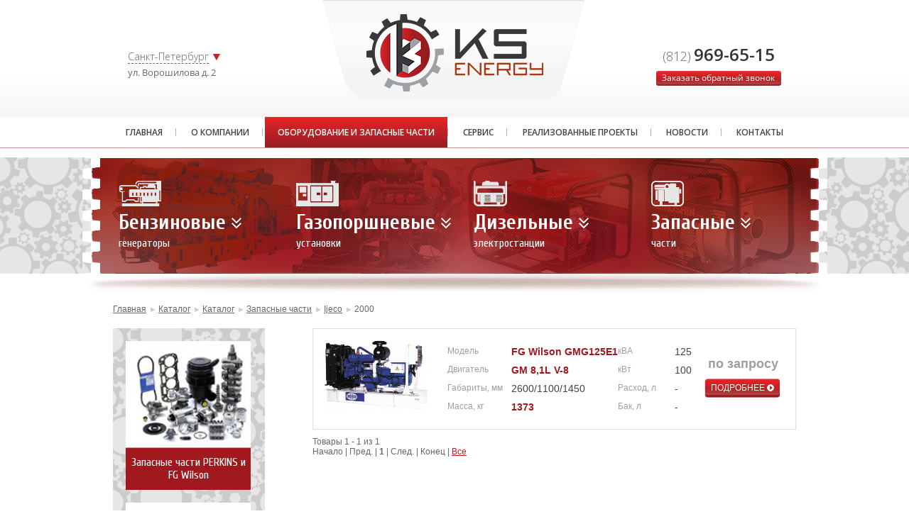

--- FILE ---
content_type: text/html; charset=UTF-8
request_url: http://ksenergy.ru/catalog/2000/
body_size: 9250
content:
<!DOCTYPE html>
<html>
<head>
<!-- Yandex.Metrika counter -->
<script type="text/javascript" >
   (function(m,e,t,r,i,k,a){m[i]=m[i]||function(){(m[i].a=m[i].a||[]).push(arguments)};
   m[i].l=1*new Date();k=e.createElement(t),a=e.getElementsByTagName(t)[0],k.async=1,k.src=r,a.parentNode.insertBefore(k,a)})
   (window, document, "script", "https://mc.yandex.ru/metrika/tag.js", "ym");

   ym(88354215, "init", {
        clickmap:true,
        trackLinks:true,
        accurateTrackBounce:true,
        ecommerce:"dataLayer"
   });
</script>
<noscript><div><img src="https://mc.yandex.ru/watch/88354215" style="position:absolute; left:-9999px;" alt="" /></div></noscript>
<!-- /Yandex.Metrika counter -->
<title>Каталог</title>
<meta charset="utf-8" />
<meta name="format-detection" content="telephone=no" />
<meta name="format-detection" content="address=no" />
<link rel="SHORTCUT ICON" type="image/x-icon" href="/favicon.ico">
<link href="/css/style.css" rel="stylesheet" />
<link href="/css/chosen.css" rel="stylesheet" />
<link href="/fancybox215/jquery.fancybox.css" type="text/css" rel="stylesheet" />
<script type="text/javascript" src="/js/jquery.js"></script>
<script type="text/javascript" src="/js/jquery.form.js"></script>
<script type="text/javascript" src="/fancybox215/jquery.fancybox.pack.js"></script>
<script type="text/javascript" src="/js/plugins.js"></script>
<script type="text/javascript" src="/js/main.js"></script>
<meta http-equiv="Content-Type" content="text/html; charset=UTF-8" />
<meta name="robots" content="index, follow" />
<meta name="description" content="Каталог" />
<link href="/bitrix/js/ui/fonts/opensans/ui.font.opensans.min.css?16404992242409" type="text/css"  rel="stylesheet" />
<link href="/bitrix/js/main/popup/dist/main.popup.bundle.min.css?164049923823804" type="text/css"  rel="stylesheet" />
<link href="/bitrix/cache/css/s1/ksgroup - catalog/page_9ac4e51de51ac7b235f2d84aa3ca5bdf/page_9ac4e51de51ac7b235f2d84aa3ca5bdf_v1.css?169071164037229" type="text/css"  rel="stylesheet" />
<link href="/bitrix/cache/css/s1/ksgroup - catalog/template_2baa1cd6b6093acf454bb66d0ca8731a/template_2baa1cd6b6093acf454bb66d0ca8731a_v1.css?169069103916520" type="text/css"  data-template-style="true" rel="stylesheet" />
<script type="text/javascript">if(!window.BX)window.BX={};if(!window.BX.message)window.BX.message=function(mess){if(typeof mess==='object'){for(let i in mess) {BX.message[i]=mess[i];} return true;}};</script>
<script type="text/javascript">(window.BX||top.BX).message({'JS_CORE_LOADING':'Загрузка...','JS_CORE_NO_DATA':'- Нет данных -','JS_CORE_WINDOW_CLOSE':'Закрыть','JS_CORE_WINDOW_EXPAND':'Развернуть','JS_CORE_WINDOW_NARROW':'Свернуть в окно','JS_CORE_WINDOW_SAVE':'Сохранить','JS_CORE_WINDOW_CANCEL':'Отменить','JS_CORE_WINDOW_CONTINUE':'Продолжить','JS_CORE_H':'ч','JS_CORE_M':'м','JS_CORE_S':'с','JSADM_AI_HIDE_EXTRA':'Скрыть лишние','JSADM_AI_ALL_NOTIF':'Показать все','JSADM_AUTH_REQ':'Требуется авторизация!','JS_CORE_WINDOW_AUTH':'Войти','JS_CORE_IMAGE_FULL':'Полный размер'});</script>

<script type="text/javascript" src="/bitrix/js/main/core/core.min.js?1640499238262092"></script>

<script>BX.setJSList(['/bitrix/js/main/core/core_ajax.js','/bitrix/js/main/core/core_promise.js','/bitrix/js/main/polyfill/promise/js/promise.js','/bitrix/js/main/loadext/loadext.js','/bitrix/js/main/loadext/extension.js','/bitrix/js/main/polyfill/promise/js/promise.js','/bitrix/js/main/polyfill/find/js/find.js','/bitrix/js/main/polyfill/includes/js/includes.js','/bitrix/js/main/polyfill/matches/js/matches.js','/bitrix/js/ui/polyfill/closest/js/closest.js','/bitrix/js/main/polyfill/fill/main.polyfill.fill.js','/bitrix/js/main/polyfill/find/js/find.js','/bitrix/js/main/polyfill/matches/js/matches.js','/bitrix/js/main/polyfill/core/dist/polyfill.bundle.js','/bitrix/js/main/core/core.js','/bitrix/js/main/polyfill/intersectionobserver/js/intersectionobserver.js','/bitrix/js/main/lazyload/dist/lazyload.bundle.js','/bitrix/js/main/polyfill/core/dist/polyfill.bundle.js','/bitrix/js/main/parambag/dist/parambag.bundle.js']);
BX.setCSSList(['/bitrix/js/main/lazyload/dist/lazyload.bundle.css','/bitrix/js/main/parambag/dist/parambag.bundle.css']);</script>
<script type="text/javascript">(window.BX||top.BX).message({'LANGUAGE_ID':'ru','FORMAT_DATE':'DD.MM.YYYY','FORMAT_DATETIME':'DD.MM.YYYY HH:MI:SS','COOKIE_PREFIX':'BITRIX_SM','SERVER_TZ_OFFSET':'10800','UTF_MODE':'Y','SITE_ID':'s1','SITE_DIR':'/','USER_ID':'','SERVER_TIME':'1768662439','USER_TZ_OFFSET':'0','USER_TZ_AUTO':'Y','bitrix_sessid':'a112c73c57a5842d64db2f6bac073ff4'});</script>


<script type="text/javascript" src="/bitrix/js/main/popup/dist/main.popup.bundle.min.js?164049923862522"></script>
<script type="text/javascript">BX.setJSList(['/local/templates/.default/components/bitrix/catalog/catalog/bitrix/catalog.section/.default/script.js','/local/templates/.default/components/bitrix/menu/horizontal_multilevel/script.js','/local/templates/.default/components/bitrix/menu/menu-main/script.js','/local/templates/.default/components/bitrix/menu/menu-left/script.js']);</script>
<script type="text/javascript">BX.setCSSList(['/local/templates/.default/components/bitrix/catalog/catalog/bitrix/catalog.section.list/.default/style.css','/local/templates/.default/components/bitrix/catalog/catalog/bitrix/catalog.section/.default/style.css','/local/templates/.default/components/bitrix/menu/horizontal_multilevel/style.css','/local/templates/.default/components/bitrix/menu/menu-main/style.css','/local/templates/.default/components/bitrix/breadcrumb/breadcrumb/style.css','/local/templates/.default/components/bitrix/menu/menu-left/style.css','/local/templates/.default/components/bitrix/news.list/stati/style.css','/local/templates/.default/components/bitrix/menu/menu-footer/style.css']);</script>


<script type="text/javascript"  src="/bitrix/cache/js/s1/ksgroup - catalog/template_79e8c9e93144d13b5dff957bda585ceb/template_79e8c9e93144d13b5dff957bda585ceb_v1.js?16906910392641"></script>
<script type="text/javascript"  src="/bitrix/cache/js/s1/ksgroup - catalog/page_b479d93c387481f4ade944e1d68ac3c5/page_b479d93c387481f4ade944e1d68ac3c5_v1.js?169071164032432"></script>
<script type="text/javascript">var _ba = _ba || []; _ba.push(["aid", "e522b1df5d0bf8ccbfa90dbadd74b08b"]); _ba.push(["host", "ksenergy.ru"]); (function() {var ba = document.createElement("script"); ba.type = "text/javascript"; ba.async = true;ba.src = (document.location.protocol == "https:" ? "https://" : "http://") + "bitrix.info/ba.js";var s = document.getElementsByTagName("script")[0];s.parentNode.insertBefore(ba, s);})();</script>


</head>
<body>
<div class="header">
	<div class="limit-mini">


<div class="city">
	<div class="select">
		<a href="#"><span>Санкт-Петербург</span></a>
		<div class="list">
						<a href="/?city=10" class="selected">Санкт-Петербург</a>
					</div>
	</div>
	<div class="address">ул. Ворошилова д. 2&nbsp;&nbsp;&nbsp;</div>
</div>		<div class="logo">
			<a href="/">KS GROUP</a>
		</div>

<div class="contacts">
	<div><span>(812)</span>969-65-15</div>
	<a href="/ajax/callback/form.php" class="btn btn_order fancybox fancybox.ajax">Заказать обратный звонок</a>
</div>	</div>
</div>

<div class="top-menu">
	<div class="limit">
<ul id="horizontal-multilevel-menu">


	
	
		
							<li><a href="/" class="root-item">Главная</a></li>
			
		
	
	

	
	
					<li><a href="/o-kompanii/" class="root-item">О компании</a>
				<ul>
		
	
	

	
	
		
							<li><a href="/o-kompanii/oplata-i-dostavka/">Оплата и доставка</a></li>
			
		
	
	

	
	
		
							<li><a href="/o-kompanii/sertifikaty/">Сертификаты</a></li>
			
		
	
	

	
	
		
							<li><a href="/o-kompanii/dokumenty/">Документы</a></li>
			
		
	
	

			</ul></li>	
	
		
							<li><a href="/catalog/" class="root-item-selected">Оборудование и запасные части</a></li>
			
		
	
	

	
	
		
							<li><a href="/catalog/servis/" class="root-item">Сервис</a></li>
			
		
	
	

	
	
		
							<li><a href="/realizovannye-proekty/" class="root-item">Реализованные проекты</a></li>
			
		
	
	

	
	
		
							<li><a href="/novosti/" class="root-item">Новости</a></li>
			
		
	
	

	
	
		
							<li><a href="/kontakty/" class="root-item">Контакты</a></li>
			
		
	
	


</ul>
</div>
</div>
<div class="menu-clear-left"></div>

<div class="main main-menu">
	<div class="limit-large">

    <ul>
        
                                            		<li class="item1">
									<a href="">
				<span class="icon"></span>
				<span class="title">Бензиновые</span>
								<span class="descr">генераторы</span>
			</a>
                </li>
                    
        
    
                            
                		<li class="item2">
									<a href="/catalog/gazoporshnevye-generatory/">
				<span class="icon"></span>
				<span class="title">Газопоршневые</span>
								<span class="descr">установки</span>
			</a>
			<ul class="sub">

                    
        
    
                                            <li>
                    <a href="/catalog/general-motors/">General Motors</a>
                </li>
                    
        
    
                                            <li>
                    <a href="/catalog/Perkins/">Perkins</a>
                </li>
                    
        
    
                                            <li>
                    <a href="/catalog/scani/">Scania</a>
                </li>
                    
        
    
        <li id="zguw"><a href="/catalog/gazoporshnevye-generatory/zapchasti-dlya-gazoporshnevykh-ustanovok/">Запчасти для газопоршневых установок</a></li><li id="rguw"><a href="/catalog/gazoporshnevye-generatory/remont-gazoporshnevykh-ustanovok/">Ремонт газопоршневых установок</a></li>            </ul></li>                            
                		<li class="item3">
									<a href="/catalog/dizelnye-elektrostantsii/">
				<span class="icon"></span>
				<span class="title">Дизельные</span>
								<span class="descr">электростанции</span>
			</a>
			<ul class="sub">

                    
        
    
                                            <li>
                    <a href="/catalog/Perkins/">Perkins</a>
                </li>
                    
        
    
                                            <li>
                    <a href="/catalog/volvo/">Volvo</a>
                </li>
                    
        
    
                                            <li>
                    <a href="/catalog/mtu/">MTU</a>
                </li>
                    
        
    
                                            <li>
                    <a href="/catalog/iveco/">Iveco</a>
                </li>
                    
        
    
                                            <li>
                    <a href="/catalog/doosan/">Doosan</a>
                </li>
                    
        
    
                                            <li>
                    <a href="/catalog/mitsubishi/">Mitsubishi</a>
                </li>
                    
        
    
                    </ul></li>                            
                		<li class="item4">
									<a href="/catalog/zapasnye-chasti/">
				<span class="icon"></span>
				<span class="title">Запасные</span>
								<span class="descr">части</span>
			</a>
			<ul class="sub">

                    
        
    
                                            <li class="parent active">
                    <a href="/catalog/ijeco/">Ijeco</a>
                    <ul>
                    
        
    
                                            <li class="parent">
                    <a href="/catalog/100-400/">100/400</a>
                    <ul>
                    
        
    
                                            <li>
                    <a href="/catalog/zip-dvs/">ЗИП ДВС</a>
                </li>
                    
        
    
                                            <li>
                    <a href="/catalog/navesnoe/">Навесное</a>
                </li>
                    
        
    
                                            <li>
                    <a href="/catalog/raskhodniki/">Расходники</a>
                </li>
                    
        
    
                    </ul></li>                                            <li class="parent">
                    <a href="/catalog/1000/">1000</a>
                    <ul>
                    
        
    
                                            <li>
                    <a href="/catalog/zip-dvs/">ЗИП ДВС</a>
                </li>
                    
        
    
                                            <li>
                    <a href="/catalog/navesnoe/">Навесное</a>
                </li>
                    
        
    
                                            <li>
                    <a href="/catalog/raskhodniki/">Расходники</a>
                </li>
                    
        
    
                    </ul></li>                                            <li class="parent">
                    <a href="/catalog/1100/">1100</a>
                    <ul>
                    
        
    
                                            <li>
                    <a href="/catalog/zip-dvs/">ЗИП ДВС</a>
                </li>
                    
        
    
                                            <li>
                    <a href="/catalog/navesnoe/">Навесное</a>
                </li>
                    
        
    
                                            <li>
                    <a href="/catalog/raskhodniki/">Расходники</a>
                </li>
                    
        
    
                    </ul></li>                                            <li class="parent">
                    <a href="/catalog/1300/">1300</a>
                    <ul>
                    
        
    
                                            <li>
                    <a href="/catalog/zip-dvs/">ЗИП ДВС</a>
                </li>
                    
        
    
                                            <li>
                    <a href="/catalog/navesnoe/">Навесное</a>
                </li>
                    
        
    
                                            <li>
                    <a href="/catalog/raskhodniki/">Расходники</a>
                </li>
                    
        
    
                    </ul></li>                                            <li class="parent">
                    <a href="/catalog/1500/">1500</a>
                    <ul>
                    
        
    
                                            <li>
                    <a href="/catalog/zip-dvs/">ЗИП ДВС</a>
                </li>
                    
        
    
                                            <li>
                    <a href="/catalog/navesnoe/">Навесное</a>
                </li>
                    
        
    
                                            <li>
                    <a href="/catalog/raskhodniki/">Расходники</a>
                </li>
                    
        
    
                    </ul></li>                                            <li class="parent active">
                    <a href="/catalog/2000/">2000</a>
                    <ul>
                    
        
    
                                            <li>
                    <a href="/catalog/zip-dvs/">ЗИП ДВС</a>
                </li>
                    
        
    
                                            <li>
                    <a href="/catalog/navesnoe/">Навесное</a>
                </li>
                    
        
    
                                            <li>
                    <a href="/catalog/raskhodniki/">Расходники</a>
                </li>
                    
        
    
                    </ul></li>                                            <li class="parent">
                    <a href="/catalog/4000/">4000</a>
                    <ul>
                    
        
    
                                            <li>
                    <a href="/catalog/zip-dvs/">ЗИП ДВС</a>
                </li>
                    
        
    
                                            <li>
                    <a href="/catalog/navesnoe/">Навесное</a>
                </li>
                    
        
    
                                            <li>
                    <a href="/catalog/raskhodniki/">Расходники</a>
                </li>
                    
        
    
                    </ul></li></ul></li>                                            <li class="parent">
                    <a href="/catalog/volvo/">Volvo</a>
                    <ul>
                    
        
    
                                            <li class="parent">
                    <a href="/catalog/100-400/"> 100/400</a>
                    <ul>
                    
        
    
                                            <li>
                    <a href="/catalog/zip-dvs/">ЗИП ДВС</a>
                </li>
                    
        
    
                                            <li>
                    <a href="/catalog/navesnoe/">Навесное</a>
                </li>
                    
        
    
                                            <li>
                    <a href="/catalog/raskhodniki/">Расходники</a>
                </li>
                    
        
    
                    </ul></li>                                            <li class="parent">
                    <a href="/catalog/1000/"> 1000</a>
                    <ul>
                    
        
    
                                            <li>
                    <a href="/catalog/zip-dvs/">ЗИП ДВС</a>
                </li>
                    
        
    
                                            <li>
                    <a href="/catalog/navesnoe/">Навесное</a>
                </li>
                    
        
    
                                            <li>
                    <a href="/catalog/raskhodniki/">Расходники</a>
                </li>
                    
        
    
                    </ul></li>                                            <li class="parent">
                    <a href="/catalog/1100/"> 1100</a>
                    <ul>
                    
        
    
                                            <li>
                    <a href="/catalog/zip-dvs/">ЗИП ДВС</a>
                </li>
                    
        
    
                                            <li>
                    <a href="/catalog/navesnoe/">Навесное</a>
                </li>
                    
        
    
                                            <li>
                    <a href="/catalog/raskhodniki/">Расходники</a>
                </li>
                    
        
    
                    </ul></li>                                            <li class="parent">
                    <a href="/catalog/1300/">1300</a>
                    <ul>
                    
        
    
                                            <li>
                    <a href="/catalog/zip-dvs/">ЗИП ДВС</a>
                </li>
                    
        
    
                                            <li>
                    <a href="/catalog/navesnoe/">Навесное</a>
                </li>
                    
        
    
                                            <li>
                    <a href="/catalog/raskhodniki/">Расходники</a>
                </li>
                    
        
    
                    </ul></li>                                            <li class="parent">
                    <a href="/catalog/1500/">1500</a>
                    <ul>
                    
        
    
                                            <li>
                    <a href="/catalog/zip-dvs/">ЗИП ДВС</a>
                </li>
                    
        
    
                                            <li>
                    <a href="/catalog/navesnoe/">Навесное</a>
                </li>
                    
        
    
                                            <li>
                    <a href="/catalog/raskhodniki/">Расходники</a>
                </li>
                    
        
    
                    </ul></li>                                            <li class="parent">
                    <a href="/catalog/2000/">2000</a>
                    <ul>
                    
        
    
                                            <li>
                    <a href="/catalog/zip-dvs/">ЗИП ДВС</a>
                </li>
                    
        
    
                                            <li>
                    <a href="/catalog/navesnoe/">Навесное</a>
                </li>
                    
        
    
                                            <li>
                    <a href="/catalog/raskhodniki/">Расходники</a>
                </li>
                    
        
    
                    </ul></li>                                            <li class="parent">
                    <a href="/catalog/4000/">4000</a>
                    <ul>
                    
        
    
                                            <li>
                    <a href="/catalog/zip-dvs/">ЗИП ДВС</a>
                </li>
                    
        
    
                                            <li>
                    <a href="/catalog/navesnoe/">Навесное</a>
                </li>
                    
        
    
                                            <li>
                    <a href="/catalog/raskhodniki/">Расходники</a>
                </li>
                    
        
    
                    </ul></li></ul></li>                                            <li class="parent">
                    <a href="/catalog/deutz/">Deutz</a>
                    <ul>
                    
        
    
                                            <li class="parent">
                    <a href="/catalog/100-400/">100/400</a>
                    <ul>
                    
        
    
                                            <li>
                    <a href="/catalog/zip-dvs/">ЗИП ДВС</a>
                </li>
                    
        
    
                                            <li>
                    <a href="/catalog/navesnoe/">Навесное</a>
                </li>
                    
        
    
                                            <li>
                    <a href="/catalog/raskhodniki/">Расходники</a>
                </li>
                    
        
    
                    </ul></li>                                            <li class="parent">
                    <a href="/catalog/1000/">1000</a>
                    <ul>
                    
        
    
                                            <li>
                    <a href="/catalog/zip-dvs/">ЗИП ДВС</a>
                </li>
                    
        
    
                                            <li>
                    <a href="/catalog/navesnoe/">Навесное</a>
                </li>
                    
        
    
                                            <li>
                    <a href="/catalog/raskhodniki/">Расходники</a>
                </li>
                    
        
    
                    </ul></li>                                            <li class="parent">
                    <a href="/catalog/1100/">1100</a>
                    <ul>
                    
        
    
                                            <li>
                    <a href="/catalog/zip-dvs/">ЗИП ДВС</a>
                </li>
                    
        
    
                                            <li>
                    <a href="/catalog/navesnoe/">Навесное</a>
                </li>
                    
        
    
                                            <li>
                    <a href="/catalog/raskhodniki/">Расходники</a>
                </li>
                    
        
    
                    </ul></li>                                            <li class="parent">
                    <a href="/catalog/1300/">1300</a>
                    <ul>
                    
        
    
                                            <li>
                    <a href="/catalog/zip-dvs/">ЗИП ДВС</a>
                </li>
                    
        
    
                                            <li>
                    <a href="/catalog/navesnoe/">Навесное</a>
                </li>
                    
        
    
                                            <li>
                    <a href="/catalog/raskhodniki/">Расходники</a>
                </li>
                    
        
    
                    </ul></li>                                            <li class="parent">
                    <a href="/catalog/1500/">1500</a>
                    <ul>
                    
        
    
                                            <li>
                    <a href="/catalog/zip-dvs/">ЗИП ДВС</a>
                </li>
                    
        
    
                                            <li>
                    <a href="/catalog/navesnoe/">Навесное</a>
                </li>
                    
        
    
                                            <li>
                    <a href="/catalog/raskhodniki/">Расходники</a>
                </li>
                    
        
    
                    </ul></li>                                            <li class="parent">
                    <a href="/catalog/2000/">2000</a>
                    <ul>
                    
        
    
                                            <li>
                    <a href="/catalog/zip-dvs/">ЗИП ДВС</a>
                </li>
                    
        
    
                                            <li>
                    <a href="/catalog/navesnoe/">Навесное</a>
                </li>
                    
        
    
                                            <li>
                    <a href="/catalog/raskhodniki/">Расходники</a>
                </li>
                    
        
    
                    </ul></li>                                            <li class="parent">
                    <a href="/catalog/4000/">4000</a>
                    <ul>
                    
        
    
                                            <li>
                    <a href="/catalog/zip-dvs/">ЗИП ДВС</a>
                </li>
                    
        
    
                                            <li>
                    <a href="/catalog/navesnoe/">Навесное</a>
                </li>
                    
        
    
                                            <li>
                    <a href="/catalog/raskhodniki/">Расходники</a>
                </li>
                    
        
    
                    </ul></li></ul></li>                                            <li class="parent">
                    <a href="/catalog/mvm/">MVM</a>
                    <ul>
                    
        
    
                                            <li class="parent">
                    <a href="/catalog/100-400/">100/400</a>
                    <ul>
                    
        
    
                                            <li>
                    <a href="/catalog/zip-dvs/">ЗИП ДВС</a>
                </li>
                    
        
    
                                            <li>
                    <a href="/catalog/navesnoe/">Навесное</a>
                </li>
                    
        
    
                                            <li>
                    <a href="/catalog/raskhodniki/">Расходники</a>
                </li>
                    
        
    
                    </ul></li>                                            <li class="parent">
                    <a href="/catalog/1000/">1000</a>
                    <ul>
                    
        
    
                                            <li>
                    <a href="/catalog/zip-dvs/">ЗИП ДВС</a>
                </li>
                    
        
    
                                            <li>
                    <a href="/catalog/navesnoe/">Навесное</a>
                </li>
                    
        
    
                                            <li>
                    <a href="/catalog/raskhodniki/">Расходники</a>
                </li>
                    
        
    
                    </ul></li>                                            <li class="parent">
                    <a href="/catalog/1100/">1100</a>
                    <ul>
                    
        
    
                                            <li>
                    <a href="/catalog/zip-dvs/">ЗИП ДВС</a>
                </li>
                    
        
    
                                            <li>
                    <a href="/catalog/navesnoe/">Навесное</a>
                </li>
                    
        
    
                                            <li>
                    <a href="/catalog/raskhodniki/">Расходники</a>
                </li>
                    
        
    
                    </ul></li>                                            <li class="parent">
                    <a href="/catalog/1300/">1300</a>
                    <ul>
                    
        
    
                                            <li>
                    <a href="/catalog/zip-dvs/">ЗИП ДВС</a>
                </li>
                    
        
    
                                            <li>
                    <a href="/catalog/navesnoe/">Навесное</a>
                </li>
                    
        
    
                                            <li>
                    <a href="/catalog/raskhodniki/">Расходники</a>
                </li>
                    
        
    
                    </ul></li>                                            <li class="parent">
                    <a href="/catalog/1500/">1500</a>
                    <ul>
                    
        
    
                                            <li>
                    <a href="/catalog/zip-dvs/">ЗИП ДВС</a>
                </li>
                    
        
    
                                            <li>
                    <a href="/catalog/navesnoe/">Навесное</a>
                </li>
                    
        
    
                                            <li>
                    <a href="/catalog/raskhodniki/">Расходники</a>
                </li>
                    
        
    
                    </ul></li>                                            <li class="parent">
                    <a href="/catalog/2000/">2000</a>
                    <ul>
                    
        
    
                                            <li>
                    <a href="/catalog/zip-dvs/">ЗИП ДВС</a>
                </li>
                    
        
    
                                            <li>
                    <a href="/catalog/navesnoe/">Навесное</a>
                </li>
                    
        
    
                                            <li>
                    <a href="/catalog/raskhodniki/">Расходники</a>
                </li>
                    
        
    
                    </ul></li>                                            <li class="parent">
                    <a href="/catalog/4000/">4000</a>
                    <ul>
                    
        
    
                                            <li>
                    <a href="/catalog/zip-dvs/">ЗИП ДВС</a>
                </li>
                    
        
    
                                            <li>
                    <a href="/catalog/navesnoe/">Навесное</a>
                </li>
                    
        
    
                                            <li>
                    <a href="/catalog/raskhodniki/">Расходники</a>
                </li>
                    
        
    
                    </ul></li></ul></li>                                            <li class="parent">
                    <a href="/catalog/cum/">CUM</a>
                    <ul>
                    
        
    
                                            <li class="parent">
                    <a href="/catalog/100-400/">100/400</a>
                    <ul>
                    
        
    
                                            <li>
                    <a href="/catalog/zip-dvs/">ЗИП ДВС</a>
                </li>
                    
        
    
                                            <li>
                    <a href="/catalog/navesnoe/">Навесное</a>
                </li>
                    
        
    
                                            <li>
                    <a href="/catalog/raskhodniki/">Расходники</a>
                </li>
                    
        
    
                    </ul></li>                                            <li class="parent">
                    <a href="/catalog/1000/">1000</a>
                    <ul>
                    
        
    
                                            <li>
                    <a href="/catalog/zip-dvs/">ЗИП ДВС</a>
                </li>
                    
        
    
                                            <li>
                    <a href="/catalog/navesnoe/">Навесное</a>
                </li>
                    
        
    
                                            <li>
                    <a href="/catalog/raskhodniki/">Расходники</a>
                </li>
                    
        
    
                    </ul></li>                                            <li class="parent">
                    <a href="/catalog/1100/">1100</a>
                    <ul>
                    
        
    
                                            <li>
                    <a href="/catalog/zip-dvs/">ЗИП ДВС</a>
                </li>
                    
        
    
                                            <li>
                    <a href="/catalog/navesnoe/">Навесное</a>
                </li>
                    
        
    
                                            <li>
                    <a href="/catalog/raskhodniki/">Расходники</a>
                </li>
                    
        
    
                    </ul></li>                                            <li class="parent">
                    <a href="/catalog/1300/">1300</a>
                    <ul>
                    
        
    
                                            <li>
                    <a href="/catalog/zip-dvs/">ЗИП ДВС</a>
                </li>
                    
        
    
                                            <li>
                    <a href="/catalog/navesnoe/">Навесное</a>
                </li>
                    
        
    
                                            <li>
                    <a href="/catalog/raskhodniki/">Расходники</a>
                </li>
                    
        
    
                    </ul></li>                                            <li class="parent">
                    <a href="/catalog/1500/">1500</a>
                    <ul>
                    
        
    
                                            <li>
                    <a href="/catalog/zip-dvs/">ЗИП ДВС</a>
                </li>
                    
        
    
                                            <li>
                    <a href="/catalog/navesnoe/">Навесное</a>
                </li>
                    
        
    
                                            <li>
                    <a href="/catalog/raskhodniki/">Расходники</a>
                </li>
                    
        
    
                    </ul></li>                                            <li class="parent">
                    <a href="/catalog/2000/">2000</a>
                    <ul>
                    
        
    
                                            <li>
                    <a href="/catalog/zip-dvs/">ЗИП ДВС</a>
                </li>
                    
        
    
                                            <li>
                    <a href="/catalog/navesnoe/">Навесное</a>
                </li>
                    
        
    
                                            <li>
                    <a href="/catalog/raskhodniki/">Расходники</a>
                </li>
                    
        
    
                    </ul></li>                                            <li class="parent">
                    <a href="/catalog/4000/">4000</a>
                    <ul>
                    
        
    
                                            <li>
                    <a href="/catalog/zip-dvs/">ЗИП ДВС</a>
                </li>
                    
        
    
                                            <li>
                    <a href="/catalog/navesnoe/">Навесное</a>
                </li>
                    
        
    
                                            <li>
                    <a href="/catalog/raskhodniki/">Расходники</a>
                </li>
                    
        
    
                    </ul></li></ul></li>                                            <li class="parent">
                    <a href="/catalog/cat/">CAT</a>
                    <ul>
                    
        
    
                                            <li class="parent">
                    <a href="/catalog/100-400/">100/400</a>
                    <ul>
                    
        
    
                                            <li>
                    <a href="/catalog/zip-dvs/">ЗИП ДВС</a>
                </li>
                    
        
    
                                            <li>
                    <a href="/catalog/navesnoe/">Навесное</a>
                </li>
                    
        
    
                                            <li>
                    <a href="/catalog/raskhodniki/">Расходники</a>
                </li>
                    
        
    
                    </ul></li>                                            <li class="parent">
                    <a href="/catalog/1000/">1000</a>
                    <ul>
                    
        
    
                                            <li>
                    <a href="/catalog/zip-dvs/">ЗИП ДВС</a>
                </li>
                    
        
    
                                            <li>
                    <a href="/catalog/navesnoe/">Навесное</a>
                </li>
                    
        
    
                                            <li>
                    <a href="/catalog/raskhodniki/">Расходники</a>
                </li>
                    
        
    
                    </ul></li>                                            <li class="parent">
                    <a href="/catalog/1100/">1100</a>
                    <ul>
                    
        
    
                                            <li>
                    <a href="/catalog/zip-dvs/">ЗИП ДВС</a>
                </li>
                    
        
    
                                            <li>
                    <a href="/catalog/navesnoe/">Навесное</a>
                </li>
                    
        
    
                                            <li>
                    <a href="/catalog/raskhodniki/">Расходники</a>
                </li>
                    
        
    
                    </ul></li>                                            <li class="parent">
                    <a href="/catalog/1300/">1300</a>
                    <ul>
                    
        
    
                                            <li>
                    <a href="/catalog/zip-dvs/">ЗИП ДВС</a>
                </li>
                    
        
    
                                            <li>
                    <a href="/catalog/navesnoe/">Навесное</a>
                </li>
                    
        
    
                                            <li>
                    <a href="/catalog/raskhodniki/">Расходники</a>
                </li>
                    
        
    
                    </ul></li>                                            <li class="parent">
                    <a href="/catalog/1500/">1500</a>
                    <ul>
                    
        
    
                                            <li>
                    <a href="/catalog/zip-dvs/">ЗИП ДВС</a>
                </li>
                    
        
    
                                            <li>
                    <a href="/catalog/navesnoe/">Навесное</a>
                </li>
                    
        
    
                                            <li>
                    <a href="/catalog/raskhodniki/">Расходники</a>
                </li>
                    
        
    
                    </ul></li>                                            <li class="parent">
                    <a href="/catalog/2000/">2000</a>
                    <ul>
                    
        
    
                                            <li>
                    <a href="/catalog/zip-dvs/">ЗИП ДВС</a>
                </li>
                    
        
    
                                            <li>
                    <a href="/catalog/navesnoe/">Навесное</a>
                </li>
                    
        
    
                                            <li>
                    <a href="/catalog/raskhodniki/">Расходники</a>
                </li>
                    
        
    
                    </ul></li>                                            <li class="parent">
                    <a href="/catalog/4000/">4000</a>
                    <ul>
                    
        
    
                                            <li>
                    <a href="/catalog/zip-dvs/">ЗИП ДВС</a>
                </li>
                    
        
    
                                            <li>
                    <a href="/catalog/navesnoe/">Навесное</a>
                </li>
                    
        
    
                                            <li>
                    <a href="/catalog/raskhodniki/">Расходники</a>
                </li>
                    
        
    
                    </ul></li></ul></li>                                            <li class="parent">
                    <a href="/catalog/perkins/">PERKINS</a>
                    <ul>
                    
        
    
                                            <li class="parent">
                    <a href="/catalog/100-400/">100/400</a>
                    <ul>
                    
        
    
                                            <li>
                    <a href="/catalog/zip-dvs/">ЗИП ДВС</a>
                </li>
                    
        
    
                                            <li>
                    <a href="/catalog/navesnoe/">Навесное</a>
                </li>
                    
        
    
                                            <li>
                    <a href="/catalog/raskhodniki/">Расходники</a>
                </li>
                    
        
    
                    </ul></li>                                            <li class="parent">
                    <a href="/catalog/1000/">1000</a>
                    <ul>
                    
        
    
                                            <li>
                    <a href="/catalog/zip-dvs/">ЗИП ДВС</a>
                </li>
                    
        
    
                                            <li>
                    <a href="/catalog/navesnoe/">Навесное</a>
                </li>
                    
        
    
                                            <li>
                    <a href="/catalog/raskhodniki/">Расходники</a>
                </li>
                    
        
    
                    </ul></li>                                            <li class="parent">
                    <a href="/catalog/1100/">1100</a>
                    <ul>
                    
        
    
                                            <li>
                    <a href="/catalog/zip-dvs/">ЗИП ДВС</a>
                </li>
                    
        
    
                                            <li>
                    <a href="/catalog/navesnoe/">Навесное</a>
                </li>
                    
        
    
                                            <li>
                    <a href="/catalog/raskhodniki/">Расходники</a>
                </li>
                    
        
    
                    </ul></li>                                            <li class="parent">
                    <a href="/catalog/1300/">1300</a>
                    <ul>
                    
        
    
                                            <li>
                    <a href="/catalog/zip-dvs/">ЗИП ДВС</a>
                </li>
                    
        
    
                                            <li>
                    <a href="/catalog/navesnoe/">Навесное</a>
                </li>
                    
        
    
                                            <li>
                    <a href="/catalog/raskhodniki/">Расходники</a>
                </li>
                    
        
    
                    </ul></li>                                            <li class="parent">
                    <a href="/catalog/1500/">1500</a>
                    <ul>
                    
        
    
                                            <li>
                    <a href="/catalog/zip-dvs/">ЗИП ДВС</a>
                </li>
                    
        
    
                                            <li>
                    <a href="/catalog/navesnoe/">Навесное</a>
                </li>
                    
        
    
                                            <li>
                    <a href="/catalog/raskhodniki/">Расходники</a>
                </li>
                    
        
    
                    </ul></li>                                            <li class="parent">
                    <a href="/catalog/2000/">2000</a>
                    <ul>
                    
        
    
                                            <li>
                    <a href="/catalog/zip-dvs/">ЗИП ДВС</a>
                </li>
                    
        
    
                                            <li>
                    <a href="/catalog/navesnoe/">Навесное</a>
                </li>
                    
        
    
                                            <li>
                    <a href="/catalog/raskhodniki/">Расходники</a>
                </li>
                    
        
    
                    </ul></li>                                            <li class="parent">
                    <a href="/catalog/4000/">4000</a>
                    <ul>
                    
        
    
                                            <li>
                    <a href="/catalog/zip-dvs/">ЗИП ДВС</a>
                </li>
                    
        
    
                                            <li>
                    <a href="/catalog/navesnoe/">Навесное</a>
                </li>
                    
        
    
                                            <li>
                    <a href="/catalog/raskhodniki/">Расходники</a>
                </li>
                    
        
    
            </ul></li></ul></li></ul></li>        </ul>
	</div>
</div><div class="content limit">
<div class="breadcrumbs"><a href="/">Главная</a><span class="sep">►</span><a href="/catalog/">Каталог</a><span class="sep">►</span><a href="/catalog/" title="Каталог">Каталог</a><span class="sep">►</span><a href="/catalog/zapasnye-chasti/" title="Запасные части">Запасные части</a><span class="sep">►</span><a href="/catalog/ijeco/" title="Ijeco">Ijeco</a><span class="sep">►</span><span>2000</span></div><h1 class="default">Каталог-</h1>
<div class="clr"></div>
     <div class="sidebar">
<div class="block menu">
     
    <ul>
        
                                            <li class="root">
                    <a href="">Бензиновые генераторы</a>
                </li>
                    
        
    
                            		                <li class="root parent">
                    <a href="/catalog/gazoporshnevye-generatory/">Газопоршневые установки</a>
                    <ul>
                    
        
    
                                            <li>
                    <a href="/catalog/general-motors/">General Motors</a>
                </li>
                    
        
    
                                            <li>
                    <a href="/catalog/Perkins/">Perkins</a>
                </li>
                    
        
    
                                            <li>
                    <a href="/catalog/scani/">Scania</a>
                </li>
                    
        
    
        <li id="zgu"><a href="/catalog/gazoporshnevye-generatory/zapchasti-dlya-gazoporshnevykh-ustanovok/">Запчасти для газопоршневых установок</a></li><li id="rgu"><a href="/catalog/gazoporshnevye-generatory/remont-gazoporshnevykh-ustanovok/">Ремонт газопоршневых установок</a></li>            </ul></li>                            		                <li class="root parent">
                    <a href="/catalog/dizelnye-elektrostantsii/">Дизельные электростанции</a>
                    <ul>
                    
        
    
                                            <li>
                    <a href="/catalog/Perkins/">Perkins</a>
                </li>
                    
        
    
                                            <li>
                    <a href="/catalog/volvo/">Volvo</a>
                </li>
                    
        
    
                                            <li>
                    <a href="/catalog/mtu/">MTU</a>
                </li>
                    
        
    
                                            <li>
                    <a href="/catalog/iveco/">Iveco</a>
                </li>
                    
        
    
                                            <li>
                    <a href="/catalog/doosan/">Doosan</a>
                </li>
                    
        
    
                                            <li>
                    <a href="/catalog/mitsubishi/">Mitsubishi</a>
                </li>
                    
        
    
                    </ul></li>                            		                <li class="root parent active">
                    <a href="/catalog/zapasnye-chasti/">Запасные части</a>
                    <ul>
                    
        
    
                                            <li class="parent active">
                    <a href="/catalog/ijeco/">Ijeco</a>
                    <ul>
                    
        
    
                                            <li class="parent">
                    <a href="/catalog/100-400/">100/400</a>
                    <ul>
                    
        
    
                                            <li>
                    <a href="/catalog/zip-dvs/">ЗИП ДВС</a>
                </li>
                    
        
    
                                            <li>
                    <a href="/catalog/navesnoe/">Навесное</a>
                </li>
                    
        
    
                                            <li>
                    <a href="/catalog/raskhodniki/">Расходники</a>
                </li>
                    
        
    
                    </ul></li>                                            <li class="parent">
                    <a href="/catalog/1000/">1000</a>
                    <ul>
                    
        
    
                                            <li>
                    <a href="/catalog/zip-dvs/">ЗИП ДВС</a>
                </li>
                    
        
    
                                            <li>
                    <a href="/catalog/navesnoe/">Навесное</a>
                </li>
                    
        
    
                                            <li>
                    <a href="/catalog/raskhodniki/">Расходники</a>
                </li>
                    
        
    
                    </ul></li>                                            <li class="parent">
                    <a href="/catalog/1100/">1100</a>
                    <ul>
                    
        
    
                                            <li>
                    <a href="/catalog/zip-dvs/">ЗИП ДВС</a>
                </li>
                    
        
    
                                            <li>
                    <a href="/catalog/navesnoe/">Навесное</a>
                </li>
                    
        
    
                                            <li>
                    <a href="/catalog/raskhodniki/">Расходники</a>
                </li>
                    
        
    
                    </ul></li>                                            <li class="parent">
                    <a href="/catalog/1300/">1300</a>
                    <ul>
                    
        
    
                                            <li>
                    <a href="/catalog/zip-dvs/">ЗИП ДВС</a>
                </li>
                    
        
    
                                            <li>
                    <a href="/catalog/navesnoe/">Навесное</a>
                </li>
                    
        
    
                                            <li>
                    <a href="/catalog/raskhodniki/">Расходники</a>
                </li>
                    
        
    
                    </ul></li>                                            <li class="parent">
                    <a href="/catalog/1500/">1500</a>
                    <ul>
                    
        
    
                                            <li>
                    <a href="/catalog/zip-dvs/">ЗИП ДВС</a>
                </li>
                    
        
    
                                            <li>
                    <a href="/catalog/navesnoe/">Навесное</a>
                </li>
                    
        
    
                                            <li>
                    <a href="/catalog/raskhodniki/">Расходники</a>
                </li>
                    
        
    
                    </ul></li>                                            <li class="parent active">
                    <a href="/catalog/2000/">2000</a>
                    <ul>
                    
        
    
                                            <li>
                    <a href="/catalog/zip-dvs/">ЗИП ДВС</a>
                </li>
                    
        
    
                                            <li>
                    <a href="/catalog/navesnoe/">Навесное</a>
                </li>
                    
        
    
                                            <li>
                    <a href="/catalog/raskhodniki/">Расходники</a>
                </li>
                    
        
    
                    </ul></li>                                            <li class="parent">
                    <a href="/catalog/4000/">4000</a>
                    <ul>
                    
        
    
                                            <li>
                    <a href="/catalog/zip-dvs/">ЗИП ДВС</a>
                </li>
                    
        
    
                                            <li>
                    <a href="/catalog/navesnoe/">Навесное</a>
                </li>
                    
        
    
                                            <li>
                    <a href="/catalog/raskhodniki/">Расходники</a>
                </li>
                    
        
    
                    </ul></li></ul></li>                                            <li class="parent">
                    <a href="/catalog/volvo/">Volvo</a>
                    <ul>
                    
        
    
                                            <li class="parent">
                    <a href="/catalog/100-400/"> 100/400</a>
                    <ul>
                    
        
    
                                            <li>
                    <a href="/catalog/zip-dvs/">ЗИП ДВС</a>
                </li>
                    
        
    
                                            <li>
                    <a href="/catalog/navesnoe/">Навесное</a>
                </li>
                    
        
    
                                            <li>
                    <a href="/catalog/raskhodniki/">Расходники</a>
                </li>
                    
        
    
                    </ul></li>                                            <li class="parent">
                    <a href="/catalog/1000/"> 1000</a>
                    <ul>
                    
        
    
                                            <li>
                    <a href="/catalog/zip-dvs/">ЗИП ДВС</a>
                </li>
                    
        
    
                                            <li>
                    <a href="/catalog/navesnoe/">Навесное</a>
                </li>
                    
        
    
                                            <li>
                    <a href="/catalog/raskhodniki/">Расходники</a>
                </li>
                    
        
    
                    </ul></li>                                            <li class="parent">
                    <a href="/catalog/1100/"> 1100</a>
                    <ul>
                    
        
    
                                            <li>
                    <a href="/catalog/zip-dvs/">ЗИП ДВС</a>
                </li>
                    
        
    
                                            <li>
                    <a href="/catalog/navesnoe/">Навесное</a>
                </li>
                    
        
    
                                            <li>
                    <a href="/catalog/raskhodniki/">Расходники</a>
                </li>
                    
        
    
                    </ul></li>                                            <li class="parent">
                    <a href="/catalog/1300/">1300</a>
                    <ul>
                    
        
    
                                            <li>
                    <a href="/catalog/zip-dvs/">ЗИП ДВС</a>
                </li>
                    
        
    
                                            <li>
                    <a href="/catalog/navesnoe/">Навесное</a>
                </li>
                    
        
    
                                            <li>
                    <a href="/catalog/raskhodniki/">Расходники</a>
                </li>
                    
        
    
                    </ul></li>                                            <li class="parent">
                    <a href="/catalog/1500/">1500</a>
                    <ul>
                    
        
    
                                            <li>
                    <a href="/catalog/zip-dvs/">ЗИП ДВС</a>
                </li>
                    
        
    
                                            <li>
                    <a href="/catalog/navesnoe/">Навесное</a>
                </li>
                    
        
    
                                            <li>
                    <a href="/catalog/raskhodniki/">Расходники</a>
                </li>
                    
        
    
                    </ul></li>                                            <li class="parent">
                    <a href="/catalog/2000/">2000</a>
                    <ul>
                    
        
    
                                            <li>
                    <a href="/catalog/zip-dvs/">ЗИП ДВС</a>
                </li>
                    
        
    
                                            <li>
                    <a href="/catalog/navesnoe/">Навесное</a>
                </li>
                    
        
    
                                            <li>
                    <a href="/catalog/raskhodniki/">Расходники</a>
                </li>
                    
        
    
                    </ul></li>                                            <li class="parent">
                    <a href="/catalog/4000/">4000</a>
                    <ul>
                    
        
    
                                            <li>
                    <a href="/catalog/zip-dvs/">ЗИП ДВС</a>
                </li>
                    
        
    
                                            <li>
                    <a href="/catalog/navesnoe/">Навесное</a>
                </li>
                    
        
    
                                            <li>
                    <a href="/catalog/raskhodniki/">Расходники</a>
                </li>
                    
        
    
                    </ul></li></ul></li>                                            <li class="parent">
                    <a href="/catalog/deutz/">Deutz</a>
                    <ul>
                    
        
    
                                            <li class="parent">
                    <a href="/catalog/100-400/">100/400</a>
                    <ul>
                    
        
    
                                            <li>
                    <a href="/catalog/zip-dvs/">ЗИП ДВС</a>
                </li>
                    
        
    
                                            <li>
                    <a href="/catalog/navesnoe/">Навесное</a>
                </li>
                    
        
    
                                            <li>
                    <a href="/catalog/raskhodniki/">Расходники</a>
                </li>
                    
        
    
                    </ul></li>                                            <li class="parent">
                    <a href="/catalog/1000/">1000</a>
                    <ul>
                    
        
    
                                            <li>
                    <a href="/catalog/zip-dvs/">ЗИП ДВС</a>
                </li>
                    
        
    
                                            <li>
                    <a href="/catalog/navesnoe/">Навесное</a>
                </li>
                    
        
    
                                            <li>
                    <a href="/catalog/raskhodniki/">Расходники</a>
                </li>
                    
        
    
                    </ul></li>                                            <li class="parent">
                    <a href="/catalog/1100/">1100</a>
                    <ul>
                    
        
    
                                            <li>
                    <a href="/catalog/zip-dvs/">ЗИП ДВС</a>
                </li>
                    
        
    
                                            <li>
                    <a href="/catalog/navesnoe/">Навесное</a>
                </li>
                    
        
    
                                            <li>
                    <a href="/catalog/raskhodniki/">Расходники</a>
                </li>
                    
        
    
                    </ul></li>                                            <li class="parent">
                    <a href="/catalog/1300/">1300</a>
                    <ul>
                    
        
    
                                            <li>
                    <a href="/catalog/zip-dvs/">ЗИП ДВС</a>
                </li>
                    
        
    
                                            <li>
                    <a href="/catalog/navesnoe/">Навесное</a>
                </li>
                    
        
    
                                            <li>
                    <a href="/catalog/raskhodniki/">Расходники</a>
                </li>
                    
        
    
                    </ul></li>                                            <li class="parent">
                    <a href="/catalog/1500/">1500</a>
                    <ul>
                    
        
    
                                            <li>
                    <a href="/catalog/zip-dvs/">ЗИП ДВС</a>
                </li>
                    
        
    
                                            <li>
                    <a href="/catalog/navesnoe/">Навесное</a>
                </li>
                    
        
    
                                            <li>
                    <a href="/catalog/raskhodniki/">Расходники</a>
                </li>
                    
        
    
                    </ul></li>                                            <li class="parent">
                    <a href="/catalog/2000/">2000</a>
                    <ul>
                    
        
    
                                            <li>
                    <a href="/catalog/zip-dvs/">ЗИП ДВС</a>
                </li>
                    
        
    
                                            <li>
                    <a href="/catalog/navesnoe/">Навесное</a>
                </li>
                    
        
    
                                            <li>
                    <a href="/catalog/raskhodniki/">Расходники</a>
                </li>
                    
        
    
                    </ul></li>                                            <li class="parent">
                    <a href="/catalog/4000/">4000</a>
                    <ul>
                    
        
    
                                            <li>
                    <a href="/catalog/zip-dvs/">ЗИП ДВС</a>
                </li>
                    
        
    
                                            <li>
                    <a href="/catalog/navesnoe/">Навесное</a>
                </li>
                    
        
    
                                            <li>
                    <a href="/catalog/raskhodniki/">Расходники</a>
                </li>
                    
        
    
                    </ul></li></ul></li>                                            <li class="parent">
                    <a href="/catalog/mvm/">MVM</a>
                    <ul>
                    
        
    
                                            <li class="parent">
                    <a href="/catalog/100-400/">100/400</a>
                    <ul>
                    
        
    
                                            <li>
                    <a href="/catalog/zip-dvs/">ЗИП ДВС</a>
                </li>
                    
        
    
                                            <li>
                    <a href="/catalog/navesnoe/">Навесное</a>
                </li>
                    
        
    
                                            <li>
                    <a href="/catalog/raskhodniki/">Расходники</a>
                </li>
                    
        
    
                    </ul></li>                                            <li class="parent">
                    <a href="/catalog/1000/">1000</a>
                    <ul>
                    
        
    
                                            <li>
                    <a href="/catalog/zip-dvs/">ЗИП ДВС</a>
                </li>
                    
        
    
                                            <li>
                    <a href="/catalog/navesnoe/">Навесное</a>
                </li>
                    
        
    
                                            <li>
                    <a href="/catalog/raskhodniki/">Расходники</a>
                </li>
                    
        
    
                    </ul></li>                                            <li class="parent">
                    <a href="/catalog/1100/">1100</a>
                    <ul>
                    
        
    
                                            <li>
                    <a href="/catalog/zip-dvs/">ЗИП ДВС</a>
                </li>
                    
        
    
                                            <li>
                    <a href="/catalog/navesnoe/">Навесное</a>
                </li>
                    
        
    
                                            <li>
                    <a href="/catalog/raskhodniki/">Расходники</a>
                </li>
                    
        
    
                    </ul></li>                                            <li class="parent">
                    <a href="/catalog/1300/">1300</a>
                    <ul>
                    
        
    
                                            <li>
                    <a href="/catalog/zip-dvs/">ЗИП ДВС</a>
                </li>
                    
        
    
                                            <li>
                    <a href="/catalog/navesnoe/">Навесное</a>
                </li>
                    
        
    
                                            <li>
                    <a href="/catalog/raskhodniki/">Расходники</a>
                </li>
                    
        
    
                    </ul></li>                                            <li class="parent">
                    <a href="/catalog/1500/">1500</a>
                    <ul>
                    
        
    
                                            <li>
                    <a href="/catalog/zip-dvs/">ЗИП ДВС</a>
                </li>
                    
        
    
                                            <li>
                    <a href="/catalog/navesnoe/">Навесное</a>
                </li>
                    
        
    
                                            <li>
                    <a href="/catalog/raskhodniki/">Расходники</a>
                </li>
                    
        
    
                    </ul></li>                                            <li class="parent">
                    <a href="/catalog/2000/">2000</a>
                    <ul>
                    
        
    
                                            <li>
                    <a href="/catalog/zip-dvs/">ЗИП ДВС</a>
                </li>
                    
        
    
                                            <li>
                    <a href="/catalog/navesnoe/">Навесное</a>
                </li>
                    
        
    
                                            <li>
                    <a href="/catalog/raskhodniki/">Расходники</a>
                </li>
                    
        
    
                    </ul></li>                                            <li class="parent">
                    <a href="/catalog/4000/">4000</a>
                    <ul>
                    
        
    
                                            <li>
                    <a href="/catalog/zip-dvs/">ЗИП ДВС</a>
                </li>
                    
        
    
                                            <li>
                    <a href="/catalog/navesnoe/">Навесное</a>
                </li>
                    
        
    
                                            <li>
                    <a href="/catalog/raskhodniki/">Расходники</a>
                </li>
                    
        
    
                    </ul></li></ul></li>                                            <li class="parent">
                    <a href="/catalog/cum/">CUM</a>
                    <ul>
                    
        
    
                                            <li class="parent">
                    <a href="/catalog/100-400/">100/400</a>
                    <ul>
                    
        
    
                                            <li>
                    <a href="/catalog/zip-dvs/">ЗИП ДВС</a>
                </li>
                    
        
    
                                            <li>
                    <a href="/catalog/navesnoe/">Навесное</a>
                </li>
                    
        
    
                                            <li>
                    <a href="/catalog/raskhodniki/">Расходники</a>
                </li>
                    
        
    
                    </ul></li>                                            <li class="parent">
                    <a href="/catalog/1000/">1000</a>
                    <ul>
                    
        
    
                                            <li>
                    <a href="/catalog/zip-dvs/">ЗИП ДВС</a>
                </li>
                    
        
    
                                            <li>
                    <a href="/catalog/navesnoe/">Навесное</a>
                </li>
                    
        
    
                                            <li>
                    <a href="/catalog/raskhodniki/">Расходники</a>
                </li>
                    
        
    
                    </ul></li>                                            <li class="parent">
                    <a href="/catalog/1100/">1100</a>
                    <ul>
                    
        
    
                                            <li>
                    <a href="/catalog/zip-dvs/">ЗИП ДВС</a>
                </li>
                    
        
    
                                            <li>
                    <a href="/catalog/navesnoe/">Навесное</a>
                </li>
                    
        
    
                                            <li>
                    <a href="/catalog/raskhodniki/">Расходники</a>
                </li>
                    
        
    
                    </ul></li>                                            <li class="parent">
                    <a href="/catalog/1300/">1300</a>
                    <ul>
                    
        
    
                                            <li>
                    <a href="/catalog/zip-dvs/">ЗИП ДВС</a>
                </li>
                    
        
    
                                            <li>
                    <a href="/catalog/navesnoe/">Навесное</a>
                </li>
                    
        
    
                                            <li>
                    <a href="/catalog/raskhodniki/">Расходники</a>
                </li>
                    
        
    
                    </ul></li>                                            <li class="parent">
                    <a href="/catalog/1500/">1500</a>
                    <ul>
                    
        
    
                                            <li>
                    <a href="/catalog/zip-dvs/">ЗИП ДВС</a>
                </li>
                    
        
    
                                            <li>
                    <a href="/catalog/navesnoe/">Навесное</a>
                </li>
                    
        
    
                                            <li>
                    <a href="/catalog/raskhodniki/">Расходники</a>
                </li>
                    
        
    
                    </ul></li>                                            <li class="parent">
                    <a href="/catalog/2000/">2000</a>
                    <ul>
                    
        
    
                                            <li>
                    <a href="/catalog/zip-dvs/">ЗИП ДВС</a>
                </li>
                    
        
    
                                            <li>
                    <a href="/catalog/navesnoe/">Навесное</a>
                </li>
                    
        
    
                                            <li>
                    <a href="/catalog/raskhodniki/">Расходники</a>
                </li>
                    
        
    
                    </ul></li>                                            <li class="parent">
                    <a href="/catalog/4000/">4000</a>
                    <ul>
                    
        
    
                                            <li>
                    <a href="/catalog/zip-dvs/">ЗИП ДВС</a>
                </li>
                    
        
    
                                            <li>
                    <a href="/catalog/navesnoe/">Навесное</a>
                </li>
                    
        
    
                                            <li>
                    <a href="/catalog/raskhodniki/">Расходники</a>
                </li>
                    
        
    
                    </ul></li></ul></li>                                            <li class="parent">
                    <a href="/catalog/cat/">CAT</a>
                    <ul>
                    
        
    
                                            <li class="parent">
                    <a href="/catalog/100-400/">100/400</a>
                    <ul>
                    
        
    
                                            <li>
                    <a href="/catalog/zip-dvs/">ЗИП ДВС</a>
                </li>
                    
        
    
                                            <li>
                    <a href="/catalog/navesnoe/">Навесное</a>
                </li>
                    
        
    
                                            <li>
                    <a href="/catalog/raskhodniki/">Расходники</a>
                </li>
                    
        
    
                    </ul></li>                                            <li class="parent">
                    <a href="/catalog/1000/">1000</a>
                    <ul>
                    
        
    
                                            <li>
                    <a href="/catalog/zip-dvs/">ЗИП ДВС</a>
                </li>
                    
        
    
                                            <li>
                    <a href="/catalog/navesnoe/">Навесное</a>
                </li>
                    
        
    
                                            <li>
                    <a href="/catalog/raskhodniki/">Расходники</a>
                </li>
                    
        
    
                    </ul></li>                                            <li class="parent">
                    <a href="/catalog/1100/">1100</a>
                    <ul>
                    
        
    
                                            <li>
                    <a href="/catalog/zip-dvs/">ЗИП ДВС</a>
                </li>
                    
        
    
                                            <li>
                    <a href="/catalog/navesnoe/">Навесное</a>
                </li>
                    
        
    
                                            <li>
                    <a href="/catalog/raskhodniki/">Расходники</a>
                </li>
                    
        
    
                    </ul></li>                                            <li class="parent">
                    <a href="/catalog/1300/">1300</a>
                    <ul>
                    
        
    
                                            <li>
                    <a href="/catalog/zip-dvs/">ЗИП ДВС</a>
                </li>
                    
        
    
                                            <li>
                    <a href="/catalog/navesnoe/">Навесное</a>
                </li>
                    
        
    
                                            <li>
                    <a href="/catalog/raskhodniki/">Расходники</a>
                </li>
                    
        
    
                    </ul></li>                                            <li class="parent">
                    <a href="/catalog/1500/">1500</a>
                    <ul>
                    
        
    
                                            <li>
                    <a href="/catalog/zip-dvs/">ЗИП ДВС</a>
                </li>
                    
        
    
                                            <li>
                    <a href="/catalog/navesnoe/">Навесное</a>
                </li>
                    
        
    
                                            <li>
                    <a href="/catalog/raskhodniki/">Расходники</a>
                </li>
                    
        
    
                    </ul></li>                                            <li class="parent">
                    <a href="/catalog/2000/">2000</a>
                    <ul>
                    
        
    
                                            <li>
                    <a href="/catalog/zip-dvs/">ЗИП ДВС</a>
                </li>
                    
        
    
                                            <li>
                    <a href="/catalog/navesnoe/">Навесное</a>
                </li>
                    
        
    
                                            <li>
                    <a href="/catalog/raskhodniki/">Расходники</a>
                </li>
                    
        
    
                    </ul></li>                                            <li class="parent">
                    <a href="/catalog/4000/">4000</a>
                    <ul>
                    
        
    
                                            <li>
                    <a href="/catalog/zip-dvs/">ЗИП ДВС</a>
                </li>
                    
        
    
                                            <li>
                    <a href="/catalog/navesnoe/">Навесное</a>
                </li>
                    
        
    
                                            <li>
                    <a href="/catalog/raskhodniki/">Расходники</a>
                </li>
                    
        
    
                    </ul></li></ul></li>                                            <li class="parent">
                    <a href="/catalog/perkins/">PERKINS</a>
                    <ul>
                    
        
    
                                            <li class="parent">
                    <a href="/catalog/100-400/">100/400</a>
                    <ul>
                    
        
    
                                            <li>
                    <a href="/catalog/zip-dvs/">ЗИП ДВС</a>
                </li>
                    
        
    
                                            <li>
                    <a href="/catalog/navesnoe/">Навесное</a>
                </li>
                    
        
    
                                            <li>
                    <a href="/catalog/raskhodniki/">Расходники</a>
                </li>
                    
        
    
                    </ul></li>                                            <li class="parent">
                    <a href="/catalog/1000/">1000</a>
                    <ul>
                    
        
    
                                            <li>
                    <a href="/catalog/zip-dvs/">ЗИП ДВС</a>
                </li>
                    
        
    
                                            <li>
                    <a href="/catalog/navesnoe/">Навесное</a>
                </li>
                    
        
    
                                            <li>
                    <a href="/catalog/raskhodniki/">Расходники</a>
                </li>
                    
        
    
                    </ul></li>                                            <li class="parent">
                    <a href="/catalog/1100/">1100</a>
                    <ul>
                    
        
    
                                            <li>
                    <a href="/catalog/zip-dvs/">ЗИП ДВС</a>
                </li>
                    
        
    
                                            <li>
                    <a href="/catalog/navesnoe/">Навесное</a>
                </li>
                    
        
    
                                            <li>
                    <a href="/catalog/raskhodniki/">Расходники</a>
                </li>
                    
        
    
                    </ul></li>                                            <li class="parent">
                    <a href="/catalog/1300/">1300</a>
                    <ul>
                    
        
    
                                            <li>
                    <a href="/catalog/zip-dvs/">ЗИП ДВС</a>
                </li>
                    
        
    
                                            <li>
                    <a href="/catalog/navesnoe/">Навесное</a>
                </li>
                    
        
    
                                            <li>
                    <a href="/catalog/raskhodniki/">Расходники</a>
                </li>
                    
        
    
                    </ul></li>                                            <li class="parent">
                    <a href="/catalog/1500/">1500</a>
                    <ul>
                    
        
    
                                            <li>
                    <a href="/catalog/zip-dvs/">ЗИП ДВС</a>
                </li>
                    
        
    
                                            <li>
                    <a href="/catalog/navesnoe/">Навесное</a>
                </li>
                    
        
    
                                            <li>
                    <a href="/catalog/raskhodniki/">Расходники</a>
                </li>
                    
        
    
                    </ul></li>                                            <li class="parent">
                    <a href="/catalog/2000/">2000</a>
                    <ul>
                    
        
    
                                            <li>
                    <a href="/catalog/zip-dvs/">ЗИП ДВС</a>
                </li>
                    
        
    
                                            <li>
                    <a href="/catalog/navesnoe/">Навесное</a>
                </li>
                    
        
    
                                            <li>
                    <a href="/catalog/raskhodniki/">Расходники</a>
                </li>
                    
        
    
                    </ul></li>                                            <li class="parent">
                    <a href="/catalog/4000/">4000</a>
                    <ul>
                    
        
    
                                            <li>
                    <a href="/catalog/zip-dvs/">ЗИП ДВС</a>
                </li>
                    
        
    
                                            <li>
                    <a href="/catalog/navesnoe/">Навесное</a>
                </li>
                    
        
    
                                            <li>
                    <a href="/catalog/raskhodniki/">Расходники</a>
                </li>
                    
        
    
            </ul></li></ul></li></ul></li>        </ul>
</div>

<div class="block banners">
	<div class="item item1">
		<a href="/catalog/zapasnye-chasti/" class="image"><span class="cell"><img src="/upload/medialibrary/131/131d9f4009bcbefe25b8f556d9701dd3.jpg" alt=""></span>
		</a>
		<a href="/catalog/zapasnye-chasti/" class="title">
		<span class="cell">Запасные части PERKINS и FG Wilson</span></a>
	</div>
	<div class="item item2">
		<a href="/ksenergy.ru/catalog/gazoporshnevye-generatory/" class="image">
		<span class="cell"><img src="/upload/medialibrary/db9/db9101cc65d771afb697db86c93e3e5c.jpg" alt=""></span>
		</a>
		<a href="/catalog/gazoporshnevye-generatory/" class="title">
		<span class="cell">Газопоршневые установки, МИНИ ТЕЦ</span></a>
	</div>
	<div class="item item4">
		<a href="/ksenergy.ru/catalog/dizelnye-elektrostantsii/" class="image">
		<span class="cell"><img src="/upload/medialibrary/5f5/5f5e151e42f93042746644a199f5f868.jpg" alt=""></span>
		</a>
		<a href="/catalog/oborudovanie/" class="title">
		<span class="cell">Дизельные электростанции</span>
		</a>
	</div>
	<div class="item item6">
		<a href="/ksenergy.ru/catalog/dizelnye-elektrostantsii/" class="image">
		<span class="cell"><img src="/upload/medialibrary/84e/84efe961165b793229dc7ee54e18567d.jpg" alt=""></span>
		</a>
		<a href="/catalog/gazoporshnevye-generatory/remont-gazoporshnevykh-ustanovok/" class="title">
		<span class="cell">Бензиновые электростанции</span>
		</a>
	</div>
	<div class="item item7">
		<a href="/ksenergy.ru/catalog/dizelnye-elektrostantsii/" class="image">
		<span class="cell"><img src="/upload/medialibrary/ff5/ff5c8cf9a077f17b00e482b6b10cec02.jpg" alt=""></span>
		</a>
		<a href="/catalog/gazoporshnevye-generatory/remont-gazoporshnevykh-ustanovok/" class="title">
		<span class="cell">ИБП</span>
		</a>
	</div>
	<div class="item item8">
		<a href="/ksenergy.ru/catalog/servis/" class="image">
		<span class="cell"><img src="/upload/medialibrary/cea/cea3fb0e71705f0a7840481b57fce343.jpg" alt=""></span>
		</a>
		<a href="/catalog/gazoporshnevye-generatory/remont-gazoporshnevykh-ustanovok/" class="title">
		<span class="cell">Сервис</span>
		</a>
	</div>
	<div class="item item9">
		<a href="/ksenergy.ru/catalog/dizelnye-elektrostantsii/" class="image">
		<span class="cell"><img src="/upload/medialibrary/136/13666bdb3b7da35d799cc86793d04ace.jpg" alt=""></span>
		</a>
		<a href="/catalog/gazoporshnevye-generatory/remont-gazoporshnevykh-ustanovok/" class="title">
		<span class="cell">Монтаж и ПНР</span>
		</a>
	</div>
	<div class="item item10">
		<a href="/ksenergy.ru/catalog/dizelnye-elektrostantsii/" class="image">
		<span class="cell"><img src="/upload/medialibrary/36f/36f5445a78a5be57854468f5127b5775.jpg" alt=""></span>
		</a>
		<a href="/catalog/gazoporshnevye-generatory/remont-gazoporshnevykh-ustanovok/" class="title">
		<span class="cell">Проектирование</span>
		</a>
	</div>
	<div class="item item11">
		<a href="/catalog/arenda/" class="image">
		<span class="cell"><img src="/images/main_home7.png" alt=""></span>
		</a>
		<a href="/catalog/arenda/" class="title one-row">
		<span class="cell">Аренда</span>
		</a>
	</div>
</div>
<br>     </div>
     <div class="center">  




<div class="filter">
	<form method="get">
		<div class="select">
			<label for="brand">Производитель двигателя:</label>				
			<select id="brand" name="brand">
				<option value="" selected>не выбран</option>
							</select>
		</div>
		<div class="select">
			<label for="type">Тип:</label>				
			<select id="type" name="type">
				<option value="" selected>не выбран</option>
				<option value="Открытые">Открытые</option>
				<option value="В кожухе">В кожухе</option>
				<option value="В контейнере">В контейнере</option>
			</select>
		</div>
		<div class="clr"></div>
		<label class="checkbox-title">Назначение:</label>
		<input type="radio" value="" name="destination" id="destination0" checked /><label for="destination0">Любое</label>
		<input type="radio" value="Для дома" name="destination" id="destination1" /><label for="destination1">Для дома</label>
		<input type="radio" value="Для стройки" name="destination" id="destination2" /><label for="destination2">Для стройки</label>
		<input type="radio" value="Для производства" name="destination" id="destination3" /><label for="destination3">Для производства</label>
		<input type="submit" value="Применить" />
			</form>
</div>



<div class="product-item" id="bx_3966226736_96">
	<a href="/catalog/2000/fg-wilson-gmg125e1/" class="image"><img src="/upload/iblock/951/951006435036142c6e0af08cf53eb86f.jpg" alt="" /></a>
	<div class="characters large">
		<div class="row">
			<span class="label">Модель</span>
			<span class="value strong">FG Wilson GMG125E1</span>
			<div class="clr"></div>
		</div>
		<div class="row">
			<span class="label">Двигатель</span>
			<span class="value strong">GM 8,1L V-8</span>
			<div class="clr"></div>
		</div>
		<div class="row">
			<span class="label">Габариты, мм</span>
			<span class="value">2600/1100/1450</span>
			<div class="clr"></div>
		</div>
		<div class="row">
			<span class="label">Масса, кг</span>
			<span class="value strong">1373</span>
			<div class="clr"></div>
		</div>
	</div>
	<div class="characters small">
		<div class="row">
			<span class="label">кВА</span>
			<span class="value">125</span>
			<div class="clr"></div>
		</div>
		<div class="row">
			<span class="label">кВт</span>
			<span class="value">100</span>
			<div class="clr"></div>
		</div>
		<div class="row">
			<span class="label">Расход, л</span>
			<span class="value">-</span>
			<div class="clr"></div>
		</div>
		<div class="row">
			<span class="label">Бак, л</span>
			<span class="value">-</span>
			<div class="clr"></div>
		</div>
	</div>
	<div class="pay">
		<span class="price">по запросу</span>
		<a href="/catalog/2000/fg-wilson-gmg125e1/" class="btn btn_more">Подробнее</a>
	</div>
	<div class="clr"></div>
</div>


<div class="pageNav">
	
<font class="text">Товары 


	1 - 1 из 1<br /></font>

	<font class="text">

			Начало&nbsp;|&nbsp;Пред.&nbsp;|
	
	
					<b>1</b>
						|

			След.&nbsp;|&nbsp;Конец	


<noindex>
			|&nbsp;<a href="/catalog/2000/?SHOWALL_1=1" rel="nofollow">Все</a>
	</noindex>

</font></div><br>	</div>
	<div class="clr"></div>
</div>


<div class="articles">
	<div class="limit-mini">
		<h3>Полезные статьи</h3>

				
		<div class="item" id="bx_3218110189_195">
			<a href="/novosti/postavka-dgu-alimar/">Пусконаладочные работы ДГУ 64кВт Alimar ALMFPAA 88 с ДВС IVECO NEF45SM3.S500 </a>
			<p><h3>Пусконаладочные работы ДГУ 64кВт Alimar</h3></p>
		</div>

				
		<div class="item" id="bx_3218110189_194">
			<a href="/novosti/postavka-dgu/">Поставка ДГУ во всепогодном шумоизоляционном кожухе мощностью 65 кВт на строительный объект аэродрома Левашово для нужд ООО «Газстройтех»</a>
			<p><h3>Поставка ДГУ&nbsp;для нужд ООО «Газстройтех»<br>
 </h3></p>
		</div>

				
		<div class="item" id="bx_3218110189_157">
			<a href="/novosti/my-vozobnovili-rabotu/">Мы возобновили работу</a>
			<p>Спешим сообщить, что мы возобновили работу САЙТА в полном объеме.</p>
		</div>

				
		<div class="item" id="bx_3218110189_156">
			<a href="/novosti/8-marta-mezhdunarodnyy-zhenskiy-den/">8 марта  - международный женский день</a>
			<p><strong style="background-color: #ffffff;"></strong>8 марта&nbsp; - международный женский день. Но этому дню радуются и женщины и мужчины. &nbsp;Прекрасная половина нашего коллектива в этот день &nbsp;ждёт внимания, а мужчины ждут отличного повода &nbsp;сказать &nbsp;теплые слова и искупать в&nbsp; комплиментах&nbsp; наших очаровательных сотрудниц</p>
		</div>

				<div class="clr"></div>
		<p class="articles_all">Смотреть <a href="/stati/">все статьи</a></p>
	</div>
</div><div class="footer">

<div class="menu">
	<div class="limit">
		<ul>
											<li class=" "><a href="/">Главная</a></li>
											<li class=" "><a href="/o-kompanii/">О компании</a></li>
											<li class="active "><a href="/catalog/">Оборудование и запасные части</a></li>
											<li class=" "><a href="/catalog/servis/">Сервис</a></li>
											<li class=" "><a href="/realizovannye-proekty/">Реализованные проекты</a></li>
											<li class=" "><a href="/novosti/">Новости</a></li>
											<li class=" last"><a href="/kontakty/">Контакты</a></li>
				</ul>
	</div>
</div>	<div class="limit-mini">
<div class="links">
	<ul>
		<li><a href="/catalog/dizelnye-elektrostantsii/">Дизельные электростанции</a></li>
		<li><a href="/catalog/benzinovye-zhlektrostantsii/">Бензиновые электростанции и станции со сварочным модулем</a></li>
		<li><a href="/catalog/motopompy/">Мотопомпы</a></li>
		<li><a href="/catalog/agregaty-dlya-traktorov/">Агрегаты для тракторов</a></li>
	</ul>
	<ul>
		<li><a href="/catalog/oborudovanie/">Запчасти, инструменты, принадлежности</a></li>
		<li><a href="/catalog/servis/">Сервис</a></li>
		<li><a href="/catalog/arenda/">Аренда</a></li>
	</ul>
	<div class="clr">
	</div>
</div>
<div class="copy">
	<p>
		© 2016 ООО "КС Энерджи". Все права защищены.
	</p>
	<p>
		Все названия, торговые марки, эмблемы приводятся в информационных целях.
	</p>
	<p class="creators">
		дизайн сайта - <a href="http://artgorka.ru">web-студия «АртГорка»</a>
	</p>
<link rel="stylesheet" href="https://sociale.ru/assets/style.css">

<div class="sharing-buttons" data-counters="true">
	<div class="vkontakte"></div>
	<div class="facebook"></div>
	<div class="twitter"></div>
	<div class="google-plus"></div>
</div>

<script type="text/javascript" src="https://sociale.ru/assets/share.min.js"></script>
</div>		<div class="clr"></div>
	</div>
</div>


<div class="popup-wrap" id="callback" data-popup="hide">
	<form method="post" class="popup callback">
		<a href="#" class="x" data-popup="hide">
			<img src="/images/svg/close.svg" alt="">
		</a>
		<div class="title">Связаться с нами</div>
		<div class="input-wrap">
			<input type="text" name="name" placeholder="Ваше имя">
		</div>
		<div class="input-wrap">
			<input type="phone" name="tel" placeholder="Телефон">
		</div>
		<div class="input-wrap">
			<input type="text" name="time" placeholder="Желаемое время звонка">
		</div>
		<div class="personal">
			<input type="checkbox" class="checkbox" id="cb1" checked>
			<label for="cb1">Я принимаю условия <a href="/upload/politika.pdf" target="_blank">Политики конфиденциальности</a></label>
		</div>
		<div class="error-text"></div>
		<button type="submit" class="btn callback-btn submit">Отправить</button>
	</form>

	<form method="post" id="order" class="popup order">
		<a href="#" class="x" data-popup="hide">
			<img src="/images/svg/close.svg" alt="">
		</a>
		<div class="title">Заказать</div>
		<div class="title-order">Соленоид ТНВД SE02F00001</div>
		<div class="input-wrap">
			<input type="text" name="firstname" placeholder="Ваше имя*">
		</div>
		<div class="input-wrap">
			<input type="email" name="email" placeholder="E-mail*">
		</div>
		<div class="input-wrap">
			<input type="phone" name="phone" placeholder="Телефон*">
		</div>
		<div class="input-wrap">
			<input type="text" name="org" placeholder="Ваша организация">
		</div>
		<div class="input-wrap">
			<input type="text" name="rang" placeholder="Ваша должность">
		</div>
		<div class="input-wrap">
		  <textarea name="comment" cols="30" rows="10" placeholder="Комментарий к заказу"></textarea>
		</div>
		<div class="input-wrap block-capcha">
			<input class="captchaSid" name="captcha_code" value="0050b4c46aab414864be2afb1e9ae893" type="hidden">
			<input class="inptext" required="" id="captcha_word" name="captcha_word" type="text" placeholder="Введите текст с картинки">
			<img class="captchaImg" src="/bitrix/tools/captcha.php?captcha_code=0050b4c46aab414864be2afb1e9ae893">
		</div>
		<div class="personal">
			Звездочкой (*) отмечены поля, обязательные для заполнения <br>
			<input type="checkbox" class="checkbox" id="cb" checked>
			<label for="cb">Я принимаю условия <a href="/upload/politika.pdf" target="_blank">Политики конфиденциальности</a></label>

		</div>
		<div class="error-text"></div>
		<button type="submit" class="btn order-btn submit">Отправить</button>
	</form>
</div></body>

</html>

--- FILE ---
content_type: text/css
request_url: http://ksenergy.ru/css/style.css
body_size: 11026
content:
@import url(https://fonts.googleapis.com/css?family=Cuprum:400italic,700,700italic,400&subset=latin,cyrillic);
@import url(https://fonts.googleapis.com/css?family=Open+Sans:300,400,600&subset=latin,cyrillic);
body {
    margin: 0;
    padding: 0;
    font-family: 'Open Sans', sans-serif;
	font-size: 14px;
}
ul,p,h1,h2,h3,h4,h5,h6 {
    margin: 0;
    padding: 0;
    list-style: none;
}
a img {
    border: 0px;
}
a {color: #be2125;}
a:hover {
	text-decoration: none;
}
.clr {
    clear: both;
}

html.popup {
  overflow: hidden;
}
html.popup .popup-wrap {
  padding-left: 0;
  opacity: 1;
  pointer-events: all;
}
html.popup.callback .popup-wrap .popup.callback,
html.popup.order .popup-wrap .popup.order {
  transform: none;
  opacity: 1;
  pointer-events: all;
}
.block-capcha {
    display: flex;
	align-items: flex-end;
}
.popup-wrap {
  position: fixed;
  top: 0;
  left: 0;
  width: 100%;
  height: 100%;
  background: rgba(0, 0, 0, 0.5);
  opacity: 0;
  pointer-events: none;
  transition: opacity 0.3s;
  z-index: 1000;
  overflow-y: scroll;
}
.popup-wrap .popup {
  position: relative;
  width: 388px;
  margin: 100px auto;
  padding: 0 145px 0;
  transform: translateY(-100px);
  transition: 0.3s;
  opacity: 0;
  pointer-events: none;
}
.popup-wrap .popup .x {
    position: absolute;
    top: 35px;
    right: 35px;
    transition: 0.3s;
}
.popup-wrap .popup .x img {
  width: 10px;
}
.popup-wrap .popup .x:hover {
  transform: scale(1.1) rotate(90deg);
}
.popup-wrap .popup .title {
  font-size: 24px;
  line-height: 40px;
  text-align: center;
  padding-top: 50px;
}
.popup-wrap .popup .subtitle {
  font-size: 16px;
  color: #666;
  line-height: 24px;
  margin-top: -4px;
  text-align: center;
}
.popup-wrap .popup .input-wrap {
  margin-top: 41px;
}
.popup-wrap .popup .input-wrap .label {
  font-size: 14px;
  color: #666;
  line-height: 20px;
  margin-bottom: 5px;
}
.popup-wrap .popup .input-wrap input,
.popup-wrap .popup .input-wrap textarea {
    display: block;
    width: 358px;
    height: 34px;
    font-size: 14px;
    color: #3A373B;
	border-radius: 3px;
    border: none;
    background-color: #e6e6e6;
    padding: 0 15px;
    transition: 0.3s;
}
.popup-wrap .popup .input-wrap input:hover,
.popup-wrap .popup .input-wrap textarea:hover,
.popup-wrap .popup .input-wrap input:focus,
.popup-wrap .popup .input-wrap textarea:focus {
  border-bottom-color: #e6e6e6;
}
.popup-wrap .popup .input-wrap textarea {
  height: 102px;
  padding: 7px 15px;
}
.popup-wrap .popup .input-wrap + .input-wrap {
  margin-top: 10px;
}
.popup-wrap .popup .btn {
  width: 135px;
  height: 36px;
  display: block;
  font-size: 14px;
  font-weight: bold;
  color: #fff;
  line-height: 36px;
  background: #C22125;
  border-radius: 3px;
  border: none;
  margin: 0 auto;
  margin-top: 25px;
  transition: 0.3s;
  text-transform: uppercase;
  cursor: pointer;
}
.popup-wrap .popup .btn:disabled {
	pointer-events: none;
    cursor: not-allowed;
    background: #d8d8d8;
}
.popup-wrap .popup .btn:hover {
  background: #ad070b;
}
.popup-wrap .popup .warn-block {
  display: flex;
  justify-content: center;
  align-items: flex-start;
  margin-top: 15px;
}
.popup-wrap .popup .warn-block img {
  margin: 5px 15px 0 0;
}
.popup-wrap .popup .warn-block a {
  font-size: 14px;
  color: #1c1c1b;
  line-height: 17px;
  text-decoration: underline;
  transition: 0.3s;
}
.popup-wrap .popup .warn-block a:hover {
  text-decoration: none;
}
.popup-wrap .popup .personal {
  font-size: 12px;
  color: #aaa;
  line-height: 20px;
  margin-top: 21px;
}
.popup-wrap .popup .personal a {
  text-decoration: underline;
}
.popup-wrap .popup .personal a:hover {
  text-decoration: none;
}
.popup-wrap .popup.callback {
  height: 422px;
  background: url(../images/svg/callback_bg.svg) no-repeat center;
}
.popup-wrap .popup.order {
  height: 730px;
  background: url(../images/svg/order_bg.svg) no-repeat center;
}
.popup-wrap .title-order {
    font-size: 24px;
    font-weight: 700;
    text-align: center;
    color: #C22125;
}
.popup-wrap .popup.order .input-wrap {
    margin-top: 25px;
}
.popup-wrap .popup.order .input-wrap + .input-wrap {
    margin-top: 10px;
}
.popup-wrap img.captchaImg {
    padding: 0px 12px 0;
    width: 177px;
}
.popup-wrap .popup .input-wrap input.error {
    border: 1px solid red;
}
.popup-wrap .error-text {
    font-size: 13px;
    padding-top: 5px;
    color: #c22125;
}

.popup-wrap .popup input[type="checkbox"]:checked, 
.popup-wrap .popup input[type="checkbox"]:not(:checked), 
.popup-wrap .popup input[type="radio"]:checked, 
.popup-wrap .popup input[type="radio"]:not(:checked) 
{
    position: absolute;
    left: -9999px;
}

.popup-wrap .popup input[type="checkbox"]:checked + label, 
.popup-wrap .popup input[type="checkbox"]:not(:checked) + label, 
.popup-wrap .popup input[type="radio"]:checked + label, 
.popup-wrap .popup input[type="radio"]:not(:checked) + label {
    display: inline-block;
    position: relative;
    padding-left: 28px;
    line-height: 20px;
    cursor: pointer;
}

.popup-wrap .popup input[type="checkbox"]:checked + label:before, 
.popup-wrap .popup input[type="checkbox"]:not(:checked) + label:before,
.popup-wrap .popup input[type="radio"]:checked + label:before, 
.popup-wrap .popup input[type="radio"]:not(:checked) + label:before {
    content: "";
    position: absolute;
    left: 0px;
    top: 0px;
    width: 18px;
    height: 18px;
    border: 1px solid #dddddd;
    background-color: #ffffff;
}

.popup-wrap .popup input[type="checkbox"]:checked + label:before, 
.popup-wrap .popup input[type="checkbox"]:not(:checked) + label:before {
    border-radius: 2px;
}

.popup-wrap .popup input[type="radio"]:checked + label:before, 
.popup-wrap .popup input[type="radio"]:not(:checked) + label:before {
    border-radius: 100%;
}
.popup-wrap .popup input[type="checkbox"]:checked + label:after, 
.popup-wrap .popup input[type="checkbox"]:not(:checked) + label:after, 
.popup-wrap .popup input[type="radio"]:checked + label:after, 
.popup-wrap .popup input[type="radio"]:not(:checked) + label:after {
    content: "";
    position: absolute;
    -webkit-transition: all 0.2s ease;
    -moz-transition: all 0.2s ease;
    -o-transition: all 0.2s ease;
    transition: all 0.2s ease;
}

.popup-wrap .popup input[type="checkbox"]:checked + label:after, 
.popup-wrap .popup input[type="checkbox"]:not(:checked) + label:after {
    left: 3px;
    top: 4px;
    width: 10px;
    height: 5px;
    border-radius: 1px;
    border-left: 4px solid #c22125;
    border-bottom: 4px solid #c22125;
    -webkit-transform: rotate(-45deg);
    -moz-transform: rotate(-45deg);
    -o-transform: rotate(-45deg);
    -ms-transform: rotate(-45deg);
    transform: rotate(-45deg);
}

.popup-wrap .popup input[type="radio"]:checked + label:after, 
.popup-wrap .popup input[type="radio"]:not(:checked) + label:after {
    left: 5px;
    top: 5px;
    width: 10px;
    height: 10px;
    border-radius: 100%;
    background-color: #e145a3;
}
.popup-wrap .popup input[type="checkbox"]:not(:checked) + label:after, 
.popup-wrap .popup input[type="radio"]:not(:checked) + label:after {
    opacity: 0;
}

.popup-wrap .popup input[type="checkbox"]:checked + label:after, 
.popup-wrap .popup input[type="radio"]:checked + label:after {
    opacity: 1;
}

.limit {
	width: 962px;
	position: relative;
	margin: 0 auto;
}
.limit-mini {
	width: 920px;
	position: relative;
	margin: 0 auto;
}
.limit-large {
	width: 1049px;
	position: relative;
	margin: 0 auto;
	box-sizing: border-box;
}
.header {
	height: 165px;
	background: url('../images/header.png') repeat-x;
}
.header .city {
	margin: 70px 0 0;
	float: left;
	min-width: 150px;
}
.header .city .select {
	position: relative;
}
.header .city .select > a {
	font-weight: 300;
	color: #666666;
	text-decoration: none;
	position: relative;
	line-height: 1;
}
.header .city .select > a:after {
	position: absolute;
	width: 10px;
	height: 9px;
	background: url('../images/select_arrow.png') no-repeat;
	display: block;
	content: "";
	right: -16px;
	top: 6px; 
}
.header .city .select.opened > a span {
	border: 0px;
}
.header .city .select.opened > a:after {
	background-position: 0 -9px;
}
.header .city .select > a span {
	border-bottom: 1px dashed #666;
}
.header .city .select > a:hover span {
	border: 0;
}
.header .city .select.opened .list {
	display: block;
}
.header .city .select .list {
	position: absolute;
	left: -1px;
	display: none;
	top: 21px;
	width: 100%;
	background: #fff;
	border: 1px solid #d2d2d2;
	z-index: 100;
}
.header .city .select .list a.selected {
	background: rgb(233,35,41);
	color: #fff;
}
.header .city .select .list a {
	font-size: 12px;
	display: block;
	height: 20px;
	padding:0 10px;	
	text-decoration: none;
	line-height: 20px;
	color: #414142;
}
.header .city .select .list a:hover {
	background: rgb(233,35,41);
	color: #fff;
}
.header .city .address {
	color: #666666;
	margin: 4px 0 0;
	font-size: 13px;
}
.header .logo {
	position: absolute;
	top: 0px;
	left: 50%;
	margin-left: -187px;
	width: 374px;
	height: 145px;
	background: url('../images/logo_wrapper.png') no-repeat;
	overflow: hidden;
}
.header .logo a {
	margin: 20px auto 0;
	display: block;
	background: url('../images/nlogo.png') no-repeat;
	width: 250px;
	height: 109px;
	text-indent: -9999px;
}
.header .contacts {
	float: right;
	width: 177px;
	text-align: center;
	margin: 60px 0 0;
}
.header .contacts div {
	font-size: 24px;
	color: #333333;
	font-weight: 600;
}
.header .contacts div span {
	color: #666666;
	font-weight: 300;
	font-size: 18px;
	margin: 0 4px 0 0;
}
.header .contacts .btn_order {
	display: block;
	height: 21px;
	background: url('../images/btn_order.png') no-repeat;
	color: #ffffff;
	text-decoration: none;
	text-align: center;
	line-height: 20px;
	font-size: 12px;
	color: #fff;
	margin: 7px 0 0;
}
.header .contacts .btn_order:hover {
	background-position: 0 -21px;
}

.top-menu {
	height: 43px;
	line-height: 43px;
	border-bottom: 1px solid #ca8d8d;
}
.top-menu .limit div {
}
.top-menu ul {
}
.top-menu ul li {
	float: left;
	text-align: center;
	position: relative;
}
.top-menu ul li:after {
	content: "";
	position: absolute;
	top: 16px;
	right: 0px;
	width: 1px;
	height: 11px;
	right: -1px;
	background: #9ebace;
	display: block;
}
.top-menu ul li.last:after, .top-menu ul li:hover:after, .top-menu ul li.active:after {
	display: none;
}
.top-menu ul li a {
	padding: 0 19px;
	display: block;
	height: 43px;
	font-size: 12px;
	color: #414143;
	text-transform: uppercase;
	text-decoration: none;
}
.top-menu ul li a:hover, .top-menu ul li.active a {
	background: rgb(233,35,41);
	background: url([data-uri]);
	background: -moz-linear-gradient(top, rgba(233,35,41,1) 0%, rgba(148,30,32,1) 100%);
	background: -webkit-gradient(linear, left top, left bottom, color-stop(0%,rgba(233,35,41,1)), color-stop(100%,rgba(148,30,32,1)));
	background: -webkit-linear-gradient(top, rgba(233,35,41,1) 0%,rgba(148,30,32,1) 100%);
	background: -o-linear-gradient(top, rgba(233,35,41,1) 0%,rgba(148,30,32,1) 100%);
	background: -ms-linear-gradient(top, rgba(233,35,41,1) 0%,rgba(148,30,32,1) 100%);
	background: linear-gradient(to bottom, rgba(233,35,41,1) 0%,rgba(148,30,32,1) 100%);
	filter: progid:DXImageTransform.Microsoft.gradient( startColorstr='#e92329', endColorstr='#941e20',GradientType=0 );
	color: #fff;
}

.main {
	margin: 13px 0;
	background: url('../images/main_bg.jpg');
}
.main .limit-large:after {
	display: block;
	content: "";
	position: absolute;
	bottom: -30px;
	left: 0px;
	height: 40px;
	width: 100%;
	background: url('../images/main_shadow.png') center no-repeat;
}
.main .limit-large {
	padding: 28px 54px 0;	
	color: #fff;
}
.main.main-home .limit-large {
	background: url('../images/main_home.jpg') no-repeat;
	height: 516px;
}
.main.main-request .limit-large {
	background: url('../images/main_request.jpg') no-repeat;
	height: 574px;
	padding: 15px 54px;
}
.main.main-menu .limit-large {
	background: url('../images/main_menuNew.jpg') no-repeat;
	height: 164px;
	padding: 2px 23px 0 26px;
}
.main.main-home {
	margin-bottom: 38px;
}
.main-home .item, .banners .item {
	width: 176px;
	float: left;
	margin: 0 auto 10px 0;
}
.main-home .item .image, .banners .item .image {
	height: 150px;
	display: block;
	background: #ffffff;
	border: 0px solid #fff;
	border-bottom: 0px solid #fff;
}
.main-home .item .image .cell, .banners .item .image .cell {
	height: 150px;
	width: 176px;
	text-align:center;
	background:#fff;
}
.main-home .item.item5 {
	margin-right: 0px;
}
.main-home .item.item5 .image .cell {
	vertical-align: bottom;
}
.main-home .item.item6 .image .cell, .banners .item.item6 .image .cell {
	vertical-align: bottom;
	text-align: right;
}
.main-home .item.item6 .image .cell img, .banners .item.item6 .image .cell img {
	display: block;
	float: right;
}
.main-home .item .image:hover, .banners .item .image:hover {
	background: #e6e6e6;
	border-color: #9d9fa2;
}
.main-home .item .title, .banners .item .title {
	display: block;
	color: #ffffff;
	font-size: 16px;
	font-family: 'Cuprum', sans-serif;
	text-decoration: none;
	height: 59px;
	border-top: 1px solid #cf9496;
	background: url('../images/main_home_title.png');
}
.main-home .item .title .cell, .banners .item .title .cell {
	height: 59px;
	width: 176px;
}
.main-home .item .title.one-row, .banners .item .title.one-row {
	height: 31px;
}
.main-home .item .title.one-row .cell, .banners .item .title.one-row .cell {
	height: 31px;
}
.main-home .text {
	color: #fff;
	margin: 18px 0 0 13px;
	float: left;
	width: 540px;
}
.main-request h1 {
	font-size: 30px;
	font-family: 'Cuprum';
	font-weight: 700;
	margin: 5px 0 0;
}

.main-home-text {
    box-sizing: border-box;
    margin: 0 auto;
    position: relative;
    width: 1049px;
    text-align:center;
    padding:0 50px 60px;
    font-size:16px;
    line-height:26px;
}
.main-home-text p{
	margin:0;
	padding:5px 0;
}
.main-home-text p.red{
	color:#be2125;
}

#sections{width:960px;margin:0 auto;list-style:none;padding:0}
#sections li{display:block;float:left;padding:0;margin:0;width:240px;height:240px;overflow:hidden}
#sections li a{display:block;padding:0;margin:0 auto 0 0;width:219px;height:218px;overflow:hidden;position:relative;-webkit-border-radius:10px;-moz-border-radius:10px;border-radius:10px;border:0px solid #fff}
#sections li a span{display:block;min-height:50px;position:absolute;bottom:6px;left:5px;width:209px;padding:8px 10px;box-sizing:border-box;-webkit-border-radius:5px;-moz-border-radius:5px;border-radius:5px;border:0px solid #fff;background:#991e20;text-align:center;cursor:pointer}
#sections li a span.l1{padding-top:17px}
#sections li a,#sections li a span{font:normal 16px/16px "Cuprum","Tahoma";color:#fff;text-decoration:none}
#sections li a i{display:block;width:219px;height:218px;overflow:hidden;position:absolute;border:0px solid #fff;top:0;left:0;background:url(/images/sections/section-hover.png) no-repeat left -500px;cursor:pointer}
#sections li a:hover i{background:url(/images/sections/section-hover.png) no-repeat left top}
#sections li a:hover span{
	background:#e92329;
	background:-moz-linear-gradient(top,  #e92329 0%, #951e20 100%);
	background:-webkit-linear-gradient(top,  #e92329 0%,#951e20 100%);
	background:linear-gradient(to bottom,  #e92329 0%,#951e20 100%);
	filter: progid:DXImageTransform.Microsoft.gradient( startColorstr='#e92329', endColorstr='#951e20',GradientType=0 );
}

.main-menu .limit-large > ul > li {
	float: left;
	width: 250px;
	position: relative;
}
.main-menu .limit-large > ul > li > a {
	display: block;
	height: 162px;
	color: #fff;
	text-decoration: none;
	font-family: 'Cuprum';
	line-height: 24px;
	padding: 0 0 0 25px;
	overflow: hidden;
}
.main-menu .limit-large > ul > li > a:hover, .main-menu .limit-large > ul > li.sfHover > a {
	background: url('../images/main_menu_hover.png') repeat-x;
}
.main-menu .limit-large > ul > li > a .title {
	font-weight: 700;
	font-size: 30px;
	position: relative;
}
.main-menu .limit-large > ul > li > a .title:after {
	content: "";
	display: block;
	width: 14px;
	height: 15px;
	position: absolute;
	right: -22px;
	top: 11px;
	background: url('../images/main_menu_arrow.png') right top no-repeat;	
}
.main-menu .limit-large > ul > li > a .descr {
	font-size: 16px;
	display: block;
}
.main-menu .limit-large > ul > li > a .icon {
	height: 36px;
	margin: 31px 0 11px;
	display: block;
}
.main-menu .limit-large > ul > li.item1 > a .icon {
	width: 60px;
	background: url('../images/main_menu_0.png') no-repeat;
}
.main-menu .limit-large > ul > li.item2 > a .icon {
	width: 60px;
	background: url('../images/main_menu1.png') no-repeat;
}
.main-menu .limit-large > ul > li.item3 > a .icon {
	width: 47px;
	background: url('../images/main_menu2.png') no-repeat;
}
.main-menu .limit-large > ul > li.item4 > a .icon {
	width: 70px;
	background: url('../images/main_menu3.png') no-repeat;
}
.main-menu .limit-large > ul > li .sub:before {
	content: "";
	display: block;
	background: url('../images/main_menu_shadow.png') no-repeat;
	position: absolute;
	left: 0px;
	top: 0px;
	width: 100%;
	height: 21px;
}
.main-menu .limit-large > ul > li .sub {
	position: absolute;
	top: 100%;
	left: 0px;
	z-index: 100;
	background: #cf2026;
	border-radius: 0 0 6px 6px;
	width: 100%;
	padding: 10px 0;
	display: none;
}
.main-menu .limit-large > ul > li .sub a {
	color: #ffffff;
	font-size: 12px;
	font-family: Arial;
	display: block;
	padding: 5px 25px 5px 40px;
	position: relative;
}
.main-menu .limit-large > ul > li .sub a:before {
	content: "►";
	display: block;
	position: absolute;
	left: 25px;
	top: 6px;
	color: #fff;
	font-size: 10px;
	
}
.main-menu .limit-large > ul > li .sub a:hover {
	background: #a1191f;
	text-decoration: underline;
}

.main-menu .limit-large > ul > li .sub #zguw a {
  margin-top:7px;
	background:url(../images/ics-white.png) no-repeat 19px 14px;
}
.main-menu .limit-large > ul > li .sub #zguw a:hover {
	background:#a1191f url(../images/ics-white.png) no-repeat 19px 14px;
}
.main-menu .limit-large > ul > li .sub #rguw a {
	background:url(../images/ics-white.png) no-repeat 19px -36px;
}
.main-menu .limit-large > ul > li .sub #rguw a:hover {
	background:#a1191f url(../images/ics-white.png) no-repeat 19px -36px;
}
.main-menu .limit-large > ul > li .sub #zguw a:before, .main-menu .limit-large > ul > li .sub #rguw a:before {
	content: "";
}

.form {
	margin: 30px 0 0;
}
.form label {
	font-family: Arial;
}
.form input[type="text"], .form textarea {
	margin: 5px 0 0;
	display: block;
	width: 320px;
	box-sizing: border-box;
	-moz-box-sizing: border-box;
	height: 28px;
	border-radius: 4px;
	border: 0px;
	background: #fff;
	outline: none;
	padding: 0 10px;
	box-shadow: inset 0 1px 1px rgba(0,0,0,0.25);
	font-family: Arial;
	font-size: 12px;
}
.form textarea {
	resize: none;
	width: 695px;
	height: 114px;
	padding: 10px;
	overflow: auto;
}

.form .row {
	margin-bottom: 12px;
}
.form .row.inline {
	float: left;
	margin-right: 55px;
}
.form .btn.btn_more {
	outline: none;
	padding-left: 10px;
	width: 108px;
	text-align: left;
	float: none;
}
.form span.required {
	display: block;
	font-size: 14px;
	font-family: Arial;
	margin: 0 0 25px;
}

.main-request p {
	font-family: 'Cuprum';
	font-size: 24px;
	margin: 5px 0 0;
}
.main-request p.small-info {
	font-size: 16px;
}
.appointment {
	box-shadow: inset 0px 1px 1px rgba(120,120,120,0.25);
	background: #ececec url('../images/gray_bottom.png') bottom left repeat-x;
}
.appointment .limit {
	padding: 45px 0;
}
.appointment h3.title {
	position: absolute;
	top: 0px;
	left: 50%;
	margin-left: -182px;
	width: 363px;
	height: 31px;
	background: url('../images/appointment_title.png') no-repeat;
	color: #333333;
	font-size: 23px;
	font-weight: normal;
	text-align: center;
	line-height: 0;
}
.appointment h3.title span {
	position: relative;
	top: -11px;
}
img {
	max-width: 100%;
}
.cell {
	text-align: center;
	display: table-cell;
	vertical-align: middle;
}
.cell img {
	display: block;
	margin: 0 auto;
}
.appointment .item {
	color: #333;
	width: 272px;
	float: left;
	margin: 0 73px 0 0;
}
.appointment .item.last {
	margin-right: 0px;
}
.appointment .item h4 {
	font-weight: 600;
	text-transform: uppercase;
	font-size: 16px;
	text-align: center;
	padding:  0 0 14px;
	border-bottom: 5px solid #be2125;
}
.appointment .item .item-content {
	background: #fff;
	border: 1px solid #dddede;
	border-top: 0px;
	padding: 18px 15px;
}
.appointment .item .item-content a {
	text-decoration:none;
}
.appointment .item .description {
	height: 75px;
	color: #414143;
	font-weight: bold;
	font-size: 16px;
	font-family: Arial;
	margin: 17px 0 0;
	text-align: center;
	padding: 10px 0 0;
	border-top: 1px solid #dddede;
}
.appointment .item .description .cell {
	height: 75px;
	width: 240px;
	line-height: 20px;
}
.appointment .item .image {
	width: 183px;
	height: 183px;
	background: url('../images/appointment_icon.png') no-repeat;
	margin: 0 auto;
}
.appointment .item .image .cell {
	width: 183px;
	height: 183px;
}

.catalog {
	padding: 0 0 54px;
}
.catalog h3.title {
	width: 334px;
	height: 61px;
	background: url('../images/catalog_title.png') no-repeat;
	color: #333333;
	font-weight: normal;
	font-size: 23px;
	text-align: center;
	margin: 0 auto 30px;
	line-height: 61px;
}
.catalog .item, .item-block {
	width: 227px;
	float: left;
	margin: 0 18px 22px 0;
}
.catalog .item.last, .item-block.last {
	margin-right: 0px;
}
.catalog .item .name a, .item-block .name a {
	color: #414142;
	text-transform: uppercase;
	font-size: 12px;
	font-weight: 600;
	text-decoration: none;
	border-bottom: 1px solid #414142;
}
.catalog .item .name a:hover, .item-block .name a:hover {
	border: 0;
}
.catalog .item .item-content, .item-block .item-content {
	border-right: 1px solid #dddede;
	margin: 18px 0 0;
	color: #414142;
}
.catalog .item .brand, .item-block .brand {
	display: block;
	margin: 0 0 14px;
	border: 1px solid #d0d0d0;
}
.catalog .item h4, .item-block h4 {
	font-weight: bold;
}
.catalog .item h4 span, .item-block h4 span {
	display: block;
}
.catalog .item .image, .item-block .image {
	margin: 15px 0 10px;
	height: 118px;
}
.catalog .item .image .cell, .item-block .image .cell {
	height: 118px;
	width: 225px;
	text-align: left;
}
.catalog .item .image .cell img, .item-block .image .cell img {
	margin: 0;
	height: 100%;
}
.catalog .item .item-content .pay, .item-block .item-content .pay {
	border-top: 1px solid #dddede;
	margin: 14px 0 0;
	padding: 18px 14px 18px 0;
}
.catalog .item .item-content .pay .price, .item-block .item-content .pay .price {
	float: left;
	color: #9d9fa1;
	font-weight: bold;
	font-size: 18px;
}
.catalog .item .item-content .pay .price.not-price, .item-block .item-content .pay .price.not-price {
	font-weight: normal;	
}
.btn_more {
	border: 0px;
	cursor: pointer;
	height: 27px;
	width: 98px;
	display: block;
	float: right;
	background: url('../images/btn_more.png') no-repeat;
	color: #ffffff;
	font-size: 12px;
	text-transform: uppercase;
	text-decoration: none;
	line-height: 27px;
	padding: 0 0 0 10px;
}
.btn_more:hover {
	background-position: 0 -27px;
}
.catalog .btn_all {
	width: 229px;
	height: 52px;
	margin: 0 auto;
	display: block;
	text-align: center;
	line-height: 48px;
	color: #ffffff;
	font-size: 24px;
	text-decoration: none;
	background: url('../images/btn_catalog_all.png') no-repeat;
}
.catalog .btn_all:hover {
	background-position: 0 -52px;
}

.about {
	border-top: 5px solid #d6d6d6;
	background: url('../images/nnews_bg.jpg') top center no-repeat;
	padding: 248px 0 35px;
}
.about .text {
	width: 470px;
	float: left;
}
.about .text h4 {
	color: #333333;
	font-size: 22px;
	font-weight: normal;
	margin: 0 0 13px;
}
.about .text p {
	color: #666666;
	font-family: Arial;
	margin: 20px 0 0;
	line-height: 18px;
}
.about .news {
	margin-right: 70px;
	width: 350px;
	float: right;
}
.about .news h4 {
	color: #be2125;
	font-size: 22px;
	font-weight: normal;
	margin: 0 0 13px;
}
.about .news .item {
	font-family: Arial;
	margin: 17px 0 0;
}
.about .news .date {
	color: #414142;
	font-size: 12px;
	background: #ececec;
	padding: 2px 5px;
}
.about .news div {
	margin: 8px 0 0;
}
.about .news div a {
	color: #666666;
	text-decoration: none;
	border-bottom: 2px solid #b3b3b3;
	line-height: 22px;
}
.about .news div a:hover {
	border: 0;
}
.about .news .news_all {
	margin: 25px 0 0;
	color: #381512;
}
.about .news .news_all a {
	color: #be2125;
}
.benefits {
	box-shadow: inset 0px 1px 1px rgba(120,120,120,0.25);
	background: #ececec url('../images/gray_bottom.png') bottom left repeat-x;
	padding: 25px 0;
}
.benefits h3 {
	color: #414142;
	font-weight: normal;
	font-size: 22px;
	margin: 0 0 22px 20px;
}
.benefits .side {
	height: 277px;
	font-family: Arial;
	float: left;
	width: 470px;
	margin-left: 20px;
	color: #414142;
	background: url('../images/benefits1.png') left top no-repeat;
	
}
.benefits .side.side2 {
	width: 417px;
	float: right;
	margin-left: 0px;
	margin-right: 20px;
	background: url('../images/benefits2.png') left top no-repeat;
}
.benefits .side1 p {
	line-height: 16px;
}
.benefits .side1 p.item1 {
	padding: 13px 0 0 115px;
}
.benefits .side1 p.item2 {
	padding: 28px 0 0 135px;
}
.benefits .side1 p.item3 {
	padding: 50px 0 0 115px;
}
.benefits .side2 p.item1 {
	padding: 15px 0 0 135px;
}
.benefits .side2 p.item2 {
	padding: 28px 0 0 115px;
}
.benefits .side2 p.item3 {
	padding: 30px 0 0 148px;
}

.photo-doc {
	padding: 40px 0 0;
}
.photo-doc .gallery {
	width: 500px;
	float: left;
	padding: 0 0 45px;
}
.photo-doc h3 {
	color: #333333;
	font-weight: normal;
	font-size: 24px;
}
.photo-doc .gallery span.description {
	display: block;
	font-size: 16px;
	font-weight: 300;
	color: #333333;
	margin: 0 0 22px;
}
.photo-doc .gallery .item {
	width: 235px;
	float: left;
	margin: 0 10px 25px 0;
}
.photo-doc .gallery .item:nth-child(odd) {
	clear: both;
}
.photo-doc .gallery .item span {
	display: block;
	margin: 8px 0 0;
	color: #666666;
	padding: 0 0 0 10px;
	line-height: 18px;
	background: url('../images/gallery_item.png') left 4px no-repeat;
}
.photo-doc .gallery .btn_all_photo {	
	width: 229px;
	height: 40px;
	margin: 5px auto 0;
	display: block;
	text-align: center;
	color: #ffffff;
	font-weight: bold;
	text-transform: uppercase;
	text-decoration: none;
	background: url('../images/btn_photo_all.png') no-repeat;
	line-height: 40px;
}
.photo-doc .gallery .btn_all_photo:hover {
	background-position: 0 -40px;
}
.photo-doc .docs {
	margin-right: 20px;
	width: 410px;
	float: right;
}
.photo-doc .docs h3 {
	margin: 0 0 30px;
}
.photo-doc .docs .icon {
	width: 135px;
	margin: 20px 0 0;
	float: left;
}
.photo-doc .docs .list {
	float: right;
	font-size: 12px;
	font-family: Arial;
	width: 265px;
}
.photo-doc .docs .item {
	margin: 0 0 20px;
}
.photo-doc .docs .list span {
	text-transform: uppercase;
	color: #be2125;
	padding: 0 0 0 15px;
	display: block;
}
.photo-doc .docs .list ul {
	margin: 10px 0 0;
}
.photo-doc .docs .list li {
	padding: 0 0 0 15px;
	margin:  0 0 15px;
	line-height: 18px;
	background: url('../images/docs_item.png') left 5px no-repeat;
}
.photo-doc .docs .list li a {
	color: #414142;
}

.articles {
	background: #ececec;
	padding: 40px 0;
}
.articles h3 {
	color: #333333;
	font-weight: normal;
	font-size: 24px;
	margin: 0 0 25px;
}
.articles .item {
	font-family: Arial;	
	width: 440px;
	float: left;
	margin: 0 20px 25px 0;
}
.articles .item a {
	color: #be2125;
}
.articles .item p {
	margin: 10px 0 0;
	line-height: 18px;
	color: #414142;
	font-size: 12px;
}
.articles .articles_all {
	color: #381512;
}
.articles_all a {
	color: #be2125;
}


.content {
	padding: 30px 0;
	font-family: Arial;
	font-size: 12px;
	color: #666666;
}
.content .breadcrumbs {
	color: #666666;	
	margin: 0;
}
.content .center .breadcrumbs {
	margin: 0;
}
.content .breadcrumbs a {
	color: #666666;
	
}
.content .breadcrumbs .sep {
	color: #cccccc;
	font-size: 11px;
	margin: 0 2px 0 4px;
}

.content h1 {
	background: url('../images/h1_bg.png') repeat-x;
	height: 35px;
	line-height: 32px;
	color: #a1191f;
	font-weight: normal;
	font-size: 18px;
	padding: 0 13px;
	margin: 20px 0 35px;
}
.content .contacts-block {
	border-bottom: 1px solid #e6e6e6;
	padding: 0 0 30px;
	margin: 0 0 40px;
}
.content .contacts-block .map {
	width: 490px;
	float: right;
}
#map1, #map2 {
	width: 490px;
	height: 450px;
}
.content .contacts-block .contacts {
	float: left;
}
.content .contacts-block .contacts h3 {
	color: #333333;
	font-size: 26px;
	font-weight: normal;
	font-family: "Open Sans";
	margin: 0 0 17px;
}
.content .contacts-block .contacts .descr {
	padding: 0 0 0 34px;
	color: #666666;
	font-size: 12px;
}
.content .contacts-block .contacts ul {
	margin: 10px 0 0;
}
.content .contacts-block .contacts ul li {
	font-size:14px;
	color: #414142;
	padding: 0 0 0 34px;	
	position: relative;
	height: 25px;
	line-height: 25px;
	margin: 0 0 14px;
}
.content .contacts-block .contacts ul li:before {
	display: block;
	content: "";
	position: absolute;
	left: 0px;
	width: 25px;
	height: 25px;
	top: 0px;
	background: url('../images/contacts_icon.png') 200px 200px no-repeat;	
}
.content .contacts-block .contacts ul li.address:before {
	background-position: 0 0;
	height: 22px;
}
.content .contacts-block .contacts ul li.address {
	margin: 0 0 35px;
	height: 22px;
	line-height: 22px;
}
.content .contacts-block .contacts ul li.email {
	height: 17px;
	line-height: 17px;
}
.content .contacts-block .contacts ul li.email:before {
	background-position: 0 -22px;
	height: 17px;
}
.content .contacts-block .contacts ul li.phone {
	font-size: 21px;
}
.content .contacts-block .contacts ul li.phone:before {
	background-position: 0 -39px;
}
.content .contacts-block .contacts ul li.fax:before {
	background-position: 0 -64px;
}
.content .contacts-block .contacts ul li.mobile:before {
	background-position: 0 -89px;
}
.content .contacts-block .contacts ul li.graph {
	height: 15px;
	line-height: 20px;
	margin-top: 35px;
}
.content .contacts-block .contacts ul li.graph:before {
	background-position: 0 -114px;
}
.content .news-item {
	padding: 0 0 20px;
	margin: 0 0 20px;
	border-bottom: 1px solid #e6e6e6;
}
.content .news-item a.image {
	width: 215px;
	float: left;
	display: block;
	margin: 0 12px 0 0;
}
.content .news-item a.image img {
	display: block;
	margin: 5px auto 0;
max-width: 180px;
}
.content .news-item div.news-text {
	float: right;
	margin-right: 25px;
	width: 710px;
}
.content .news-item .date {
	color: #666666;
	font-size: 12px;
}
.content .news-item p {
	color: #414142;
	margin: 12px 0 14px 0;
	line-height: 18px;
	font-size: 14px;
}
.content .news-item a.more {
	color: #a1191f;
	font-size: 12px;
}

.content p  {
	margin: 0 0 23px;
	color: #414142;
	font-size: 14px;
	line-height: 21px;
}
.align_left {
	float: left;
	margin: 0 20px 30px 0;
}
.align_right {
	float: left;
	margin: 0 0 30px 20px;
}
.jcarousel-wrapper {
	position: relative;
	padding: 31px 58px;
	background: #e6e6e6;
	margin: 40px 0;
}
.jcarousel {
    position: relative;
    overflow: hidden;
}
.jcarousel ul {
    width: 20000em;
    position: relative;
}
.jcarousel li {
    float: left;
    width: 261px;
    margin: 0 31px 0 0;
}
.jcarousel li img {
	display: block;
	width: 100%;
}
.jcarousel-wrapper > a {
	position: absolute;
	top: 50%;
	margin-top: -25px;
	width: 41px;
	height: 50px;
	text-indent: -9999px;
	background: #fff url('../images/carousel_arrows.png') no-repeat;
}
.jcarousel-wrapper > a.jcarousel-control-prev {
	background-position: 0 0;
	border-radius: 0 4px 4px 0;
	left: 0px;
}
.jcarousel-wrapper > a.jcarousel-control-next {
	background-position: 0 -50px;
	border-radius: 4px 0 0 4px;
	right: 0px;
}

.content h3 {
	color: #333333;
	font-size: 24px;
	font-weight: normal;
	font-family: 'Open Sans';
	margin: 0 0 30px;
}

.content table {
	width: 100%;
	border-collapse: collapse;
}
.content table.brands {
	margin: 0 25px;
	width: auto;
}
.content table.brands td {
	vertical-align: middle;
}
.content table.brands .image {
	width: 120px;	
}
.content table.brands .docs {
	padding-left: 23px;
}
.content table.brands .doc-item {
	color: #414142;
	font-size: 12px;
	min-height: 25px;
	display: block;
	padding: 0 0 0 40px;
	line-height: 16px;
	margin: 14px 0;
	background: url('../images/doc-item.png') left center no-repeat;
}
.content table.brands .separator {
	width: 57px;
	padding: 0px;
	border: 0;
}
.content table.brands td {
	border-bottom: 1px solid #e6e6e6;
	padding: 15px 0;
}

.pagination {
	font-size: 14px;
	padding: 10px 0 20px 0;
	text-align: center;
}
.pagination a, .pagination .current {
	display: inline-block;
	width: 21px;
	height: 28px;
	background: #e6e6e6;
	color: #666666;
	text-decoration: none;
	line-height: 28px;
	text-align: center;
}
.pagination a:hover {
	text-decoration: underline;
}
.pagination .current {
	background: none;
	text-decoration: underline;
}
.pagination a.arrow {
	background: none;
	color: #414242;
	position: relative;
	text-decoration: underline;
}
.pagination a.arrow:hover {
	text-decoration: none;
}
.pagination .arrow.next {
	padding: 0 0 0 22px;
	margin-left: 5px;
}
.pagination span.arrow.prev {
	padding: 0 22px 0 0;
	margin-right: 5px;
}
.pagination a.arrow.prev {
	padding: 0 39px 0 0;
	margin-right: 5px;
}
.pagination span.arrow {
	color: #cccccc;
	position: relative;
}
.pagination .arrow.next:before {
	content: "→";
	display: block;
	color: #a1191f;
	position: absolute;
	left: 0px;
	top: -3px;
}
.pagination .arrow.prev:after {
	content: "←";
	display: block;
	color: #a1191f;
	position: absolute;
	right: 0px;
	top: -3px;
}
.pagination span.arrow.next:before {
	color: #cccccc;
}
.pagination span.arrow.prev:after {
	color: #cccccc;
}

.content h1.default {
	background: none;
	color: #333333;
	font-size: 24px;
	font-family: 'Open Sans';
	margin-bottom: 5px;
	height: auto;
}
.content .sidebar {
	width: 254px;
	float: left;
}
.content .sidebar .menu > ul > li {
	padding: 9px 0;
	border-bottom: 1px solid #dddede;
}
.content .sidebar .menu > ul > li:last-child {
	border: 0;
}
.content .sidebar .menu > ul > li > a {
	display: block;
	padding: 10px 15px 10px 27px;
	color: #a1191f;
	font-weight: bold;
	font-size: 14px;
	position: relative;
}
.content .sidebar .menu > ul > li > a:before {
	display: block;
	content: "";
	position: absolute;
	left:8px;
	top: 12px;
	width: 11px;
	height: 11px;
	background: url('../images/catalog_menu.png') left top no-repeat;
}
.content .sidebar .menu > ul > li.current > a {
	background: #cf2026;
	color: #fff;
	text-decoration: none;
	border-radius: 6px;
}
.content .sidebar .menu > ul > li.current > a:before {
	background-position: 0 -59px;
}
.content .sidebar .menu > ul > li.current ul {
	display: block;
}
.content .sidebar .menu > ul > li ul {
	display: none;
	padding: 10px 5px 0 25px;
	font-size: 12px;
}
.content .sidebar .menu > ul > li ul a {
	color: #666666;
	padding: 0 0 0 14px;
	margin-left:-14px;
	background: url('../images/catalog_menu_sub_icon.png') left 3px no-repeat;
}
.content .sidebar .menu > ul > li ul li#zgu a {
	padding: 0 0 0 23px;
	margin-left:-23px;
	background: url('../images/ics.png') left 0px no-repeat;
}
.content .sidebar .menu > ul > li ul li#rgu a {
	padding: 0 0 0 23px;
	margin-left:-23px;
	background: url('../images/ics.png') left -50px no-repeat;
}
.content .sidebar .menu > ul > li ul li {
	margin: 0 0 5px;
	padding-left:14px;
}
.content .sidebar .menu > ul > li ul li#zgu {
	margin:0 0 5px;
	padding-top:10px;
}
.content .sidebar .block {
	margin: 0 0 30px;
}
.content .sidebar .block.banners {
	width: 178px;
	padding: 18px;
	background: url('../images/main_bg.jpg');
}
.content .sidebar .block.banners .item {
	float: none;
	margin-bottom: 18px;
}
.content .sidebar .block.banners .item .title {
	background: #a1191f;
}
.content .sidebar .block.banners .item:last-child {
	margin-bottom: 0px;
}
.content .center {
	width: 681px;
	float: right;
}
.content .center .filter {
display: none;
	padding: 14px;
	background: url('../images/filter_bg.png');
	border-bottom: 1px solid #981f20;
	margin: 0 0 20px;
}
.content .center .filter .select {
	width: 190px;
	float: left;
	margin: 0 24px 0 0;
}
.content .center .filter select {
	width: 100%;
}
.content .center .filter .select label {
	display: block;
	margin: 0 0 8px;
}
.content .center .filter label {
	font-size: 14px;
	color: #666666;	
}
.content .center .filter label.checkbox-title {
	display: block;
	margin: 17px 0 5px;
}
.content .center .filter input[type="radio"] {
	display: none;
}
.content .center .filter input[type="radio"] + label {
	color: #2d2d2d;
	font-size: 14px;
	width: auto;
	float: none;
	padding-left: 30px;
	height: 22px;
	display: inline-block;
	line-height: 22px;
	background-repeat: no-repeat;
	background-position: 0 0;
	vertical-align: middle;
	cursor: pointer;
	background: url('../images/checkbox.png') no-repeat;
	-webkit-touch-callout: none;
	-webkit-user-select: none;
	-khtml-user-select: none;
	-moz-user-select: none;
	-ms-user-select: none;
	user-select: none;
	margin: 0 25px 0 0;
}
.content .center .filter input[type="radio"]:checked + label {
	background-position: 0 -22px;
}
.content .center .filter input[type="submit"] {
background: #cf2026;
color: #fff;
border: 0 none;
font-size: 14px;
box-shadow: 1px 1px 1px #666;
}

.product-item {
	border: 1px solid #dddede;
	padding: 14px;
	margin: 0 0 10px;
}
.product-item .image {
	display: block;
	float: left;
	width: 150px;
}
.product-item .characters {
	float: left;
	width: 240px;
}
.product-item .characters.large {
	margin: 0px 0 0 25px;
}
.product-item .characters .row {
	margin: 10px 0 9px;
}
.product-item .characters .row .label {
	width: 80px;
	display: block;
	font-size: 12px;
	color: #9d9fa1;
	float: left;
}
.product-item .characters .row .value {
	width: 150px;
	display: block;
	float: right;
	font-size: 14px;
	color: #414142;
}
.product-item .characters .row .value.strong {
	color: #a1191f;
	font-weight: bold;
}
.product-item .characters.small .row .label {
	width: 70px;
}
.product-item .characters.small .row .value {
	width: 30px;
}
.product-item .characters.small {
	width: 110px;
}
.product-item .pay {
	width: 110px;
	float: right;
	margin: 0 5px 0 0;
	text-align: center;
}
.product-item .pay .price {
	color: #9d9fa1;
	font-weight: bold;
	font-size: 18px;
	display: block;
	margin: 25px 0 10px;
}
.product-item .pay .btn.btn_more {
	float: none;
	text-align: left;
}

.product-main {
	padding: 14px;
	border: 1px solid #e6e6e6;
}
.product-main .connected-carousels {
	float: left;
	width: 320px;
	padding: 0 0 10px;
}
.product-main .connected-carousels > p {
	border-top: 2px solid #eeefef;
	margin: 10px 0 0;
	color: #9d9fa1;
	font-size: 13px;
	padding: 20px 0 0;
}
.product-main .connected-carousels > p span {
	color: #414142;
	display: block;
	margin: 4px 0 0;
}
.connected-carousels .stage {
    margin: 0;
    width: 318px;
    height: 213px;
	border: 1px solid #e6e6e6;
    position: relative;
}
.connected-carousels .stage .carousel li {
	float: left;
	width: 318px;
	text-align: center;
}

/** Navigation container **/

.connected-carousels .navigation {
    position: relative;
}

/** Shared carousel styles **/
.connected-carousels .navigation {
	background: #e6e6e6;
	padding: 13px 27px;
	margin: 5px 0 0;
}
.connected-carousels .carousel {
    overflow: hidden;
    position: relative;
}

.connected-carousels .carousel ul {
    width: 20000em;
    position: relative;
    list-style: none;
    margin: 0;
    padding: 0;
}

.connected-carousels .carousel li {
    float: left;
}


/** Navigation carousel specific styles **/

.connected-carousels .carousel-navigation {
    height: 85px;
}

.connected-carousels .carousel-navigation li {
    width: 125px;
    height: 85px;
    text-align: center;
    cursor: pointer;
	margin: 0 15px 0 0;
	background: #fff;
}

.connected-carousels .carousel-navigation li img {
    display: block;
	height: 80px;
	margin: 0 auto;
}

.connected-carousels .carousel-navigation li.active img {
}


/** Navigation carousel controls **/

.connected-carousels .prev-navigation,
.connected-carousels .next-navigation {
    display: block;
    position: absolute;
    width: 20px;
    height: 23px;
	background: url('../images/product_carousel.png') no-repeat;
	text-indent: -9999px;
	top: 50%;
	margin-top: -12px;
}
.connected-carousels .prev-navigation {
    left: 0;
    background-position: 0 -23px;
}

.connected-carousels .next-navigation {
    right: 0;
}

.product-main .info {
	width: 291px;
	float: right;
	margin: 0 5px 0 0;
	font-size: 14px;
	color: #414142;
}
.product-main .info .brand {
	display: block;
	float: left;
	border: 1px solid #d0d0d0;
	height: 34px;
	margin: 0 18px 0 0;
	padding: 0 10px;
}
.product-main .info .property {
	height: 36px;
	display: block;
	line-height: 36px;
	color: #414142;
}
.product-main .info p {
	margin: 16px 0 0;
	line-height: 21px;
}
.product-main .info .pay {
	margin: 16px 0 0;
	border-top: 2px solid #eeefef;
	padding: 20px 0 0;
	text-align: right;
}
.product-main .info .pay div {
	float: right;
	text-align: right;
}
.product-main .info .pay div span.label, .product-main .info .pay div span.status {
	width: 80px;
	display: block;
	float: left;
	margin: 0 10px 0 0;
	text-align: right;
}
.product-main .info .pay div span.status {
	color: #a1191f;
	font-weight: bold;
	font-size: 14px;
	height: 28px;
	line-height: 28px;
}
.product-main .info .pay div span.label {
	height: 20px;
	line-height: 20px;
}
.product-main .info .pay div span.price {
	float: left;
	margin-bottom: 13px;
	color: #9d9fa1;
	font-weight: bold;
	font-size: 18px;
	height: 20px;
	line-height: 20px;
}
.product-main .info .pay div .btn {
	text-align: left;
	padding-left: 15px;
	width: 93px;
}

.tabs {
	margin: 10px 0 25px;
}
.tabs .tabs-links {
}
.tabs .tabs-links ul {
	margin: 0;
}
.tabs .tabs-links ul li {
	float: left;
	margin: 0;
	position: relative;
	top: 1px;
}
.tabs .tabs-links ul li a {
	font-size: 14px;
	display: block;
	height: 41px;
	line-height: 41px;
	color: #414142;
	text-decoration: none;
	background: #e6e6e6;
	padding: 0 20px;
	border-top-left-radius: 5px;
	border-top-right-radius: 5px;
	border: 1px solid transparent;
}
.tabs .tabs-links ul li.active a {
	background: #fff;
	color: #414142;
	border-color: #eeefef;
	cursor: default;
	border-bottom-color: #fff;
}
.tabs .tabs-content {
	border: 1px solid #eeefef;
}
.tabs .tabs-content > div {
	display: none;
	padding: 20px;
}
.tabs .tabs-content > div.active {
	display: block;
}

.full-characters {
	max-width: 630px;
	margin: 0 auto;
	border: 1px solid #dedfdf;
}
.full-characters .row.even {
	background: #e6e6e6;
}
.full-characters .row .label {
	width: 293px;
	padding: 0 10px;
	height: 28px;
	float: left;
	display: block;
	color: #414142;
	font-size: 14px;
	border-right: 1px solid #e6e6e6;
	line-height: 28px;
}
.full-characters .row .value {
	width: 293px;
	padding: 0 10px;
	float: left;
	height: 28px;
	display: block;
	color: #414142;
	font-size: 14px;
	line-height: 28px;
}
.content h3.no-margin {
	margin-bottom: 0px;
}
.item-block {
	width: 217px;
	margin-right: 15px;
}
.item-block .description {
	font-size: 14px;
	padding-right: 15px;
}
.item-block .item-content .pay {
	padding-bottom: 0px;
}
.item-block .item-content .pay .price {
	float: none;
}
.item-block .item-content .pay .btn.btn_more {
	float: none;
	margin: 10px 0 0;
}

.review-item {
	border-bottom: 1px solid #e6e6e6;
	padding: 0 0 15px;
	margin: 0 0 20px;
}
.review-item .image {
	width: 85px;
	margin: 0 35px 0 0;
	float: left;
	text-align: center;
}
.review-item .text {
	width: 800px;
	float: right;
	color: #414142;
}
.review-item .text p {
	font-size: 14px;
	line-height: 21px;
}
.review-item .text span.post {
	display: block;
	font-size: 12px;
	font-weight: bold;
	margin: 10px 0;
}
.review-item .text span.author {
	display: block;
	margin: 0 0 8px;
}
.review-item .text a {
	color: #a1191f;
}

.project-photo {
	width: 224px;
	height: 177px;
	float: left;
	border: 1px solid #cccccc;
	margin: 0 18px 18px 0;
	overflow: hidden;
}
.project-photo.fourth {
	margin-right: 0px;
}
.project-photo img {
	width: 100%;
	height: auto;
	display: block;
}
.project-block {
	text-decoration: none;
	width: 224px;
	float: left;
	margin: 0 18px 28px 0;
}
.project-block.fourth {
	margin-right: 0px;
}
.project-block img {
	border: 1px solid #cccccc;
	width: 100%;
	height: auto;
	display: block;
}
.project-block span {
	font-size: 14px;
	display: block;
	margin: 8px 0 0;
	color: #666666;
	padding: 0 0 0 10px;
	line-height: 18px;
	background: url('../images/gallery_item.png') left 4px no-repeat;	
}
.fourth::after {
    content:"";
    display:block;
    clear:both;
}
	
.footer {
	background: #414142;
	padding: 15px 0 15px;
}
.footer .menu {
	background: url('../images/footer_menu.png') repeat-x;
	height: 45px;
	margin: 0 0 25px;
}
.footer .menu ul li {
	float: left;
	text-align: center;
	position: relative;
}
.footer .menu ul li:after {
	content: "";
	position: absolute;
	top: 16px;
	right: 0px;
	width: 2px;
	height: 11px;
	right: -1px;
	background: url('../images/footer_menu_sep.png') no-repeat;
	display: block;
}
.footer .menu ul li.last:after, .footer .menu ul li:hover:after, .footer .menu ul li.active:after {
	display: none;
}
.footer .menu ul li a {
	padding: 0 18px;
	display: block;
	height: 45px;
	font-size: 12px;
	color: #ffffff;
	text-transform: uppercase;
	text-decoration: none;
	line-height: 45px;
	border-left: 1px solid transparent;
	border-right: 1px solid transparent;
}
.footer .menu ul li a:hover, .footer .menu ul li.active a {
	border-left: 1px solid #d3373b;
	border-right: 1px solid #d3373b;
	background: rgb(233,35,41);
	background: url([data-uri]);
	background: -moz-linear-gradient(top, rgba(233,35,41,1) 0%, rgba(148,30,32,1) 100%);
	background: -webkit-gradient(linear, left top, left bottom, color-stop(0%,rgba(233,35,41,1)), color-stop(100%,rgba(148,30,32,1)));
	background: -webkit-linear-gradient(top, rgba(233,35,41,1) 0%,rgba(148,30,32,1) 100%);
	background: -o-linear-gradient(top, rgba(233,35,41,1) 0%,rgba(148,30,32,1) 100%);
	background: -ms-linear-gradient(top, rgba(233,35,41,1) 0%,rgba(148,30,32,1) 100%);
	background: linear-gradient(to bottom, rgba(233,35,41,1) 0%,rgba(148,30,32,1) 100%);
	filter: progid:DXImageTransform.Microsoft.gradient( startColorstr='#e92329', endColorstr='#941e20',GradientType=0 );
	color: #fff;
}
.footer .links {
	float: left;
}
.footer .links a {
	color: #ffffff;
	font-size: 12px;
	font-family: Arial;
}
.footer .links ul {
	float: left;
	margin: 0 25px 0 0;
	width: 195px;
}
.footer .links ul li {
	line-height: 16px;
	margin: 0 0 14px;
}
.footer .copy {
	font-family: Arial;
	float: right;
	text-align: right;
	color: #ffffff;
	font-size: 12px;
	margin: 4px 0 0;
}
.footer .copy p {
	margin: 0 0 14px;
}
.footer .copy p.creators {
	margin-top: 30px;
}
.footer .copy a {
	color: #fff;
}
div.news-detail img.detail_picture {
 max-width: 180px !important;
 height: auto !important;
}

.fixed-menu {
    position: fixed;
    width: 100%;
    background-color: #fff;
    z-index: 100;
    top: 0;
left: 0;
}

/* top-menu */

.top-menu #horizontal-multilevel-menu,
.top-menu #horizontal-multilevel-menu ul {
background: #ffffff;
}

.top-menu #horizontal-multilevel-menu a,
.top-menu #horizontal-multilevel-menu li a.root-item {
padding: 0 18px;
color: #414143;
}

.top-menu #horizontal-multilevel-menu li:hover a.root-item,
.top-menu #horizontal-multilevel-menu li.jshover a.root-item,
.top-menu #horizontal-multilevel-menu li > a.root-item-selected,
.top-menu #horizontal-multilevel-menu li > a.root-item:hover {
padding: 0 18px;
color: #ffffff;
background: linear-gradient(to bottom, rgba(233,35,41,1) 0%,rgba(148,30,32,1) 100%);
}


.top-menu ul li:last-child:after {
display: none;
}

.top-menu #horizontal-multilevel-menu li ul {
width: fit-content;
}

.top-menu #horizontal-multilevel-menu li li {
width: 100%;
}

.top-menu #horizontal-multilevel-menu li a {
white-space: nowrap;
    width: auto;
}

.top-menu #horizontal-multilevel-menu li ul a:hover {
color: #ffffff!important;
}

.footer .menu .limit > ul > li,
.top-menu #horizontal-multilevel-menu > li {
float: none;
transition: 0.2s;
}

.footer .menu .limit > ul > li a {
white-space: nowrap;
}

.footer .menu .limit > ul,
.top-menu #horizontal-multilevel-menu {
    display: flex;
    justify-content: space-between;
    flex-wrap: nowrap;
}

.sidebar .block.menu .parent.active > ul {
display: block;
}

.sidebar .block.menu .parent.active > ul .parent:hover > ul {
display: block;
}

.limit-large > ul > li > ul > li > ul {
display: none!important;
}

.menu li a,
.menu li a:hover,
.top-menu #horizontal-multilevel-menu li a {
transition: 0.2s;
}

.top-menu #horizontal-multilevel-menu li:hover a.root-item, .top-menu #horizontal-multilevel-menu li.jshover a.root-item, .top-menu #horizontal-multilevel-menu li > a.root-item-selected, .top-menu #horizontal-multilevel-menu li > a.root-item:hover {
transition: 0.2s;
}

#horizontal-multilevel-menu li ul {
display: block!important;
z-index: -10!important;
opacity: 0!important;
transition: 0.2s;
}

#horizontal-multilevel-menu li:hover ul, #horizontal-multilevel-menu li.jshover ul, #horizontal-multilevel-menu li li:hover ul, #horizontal-multilevel-menu li li.jshover ul, #horizontal-multilevel-menu li li li:hover ul, #horizontal-multilevel-menu li li li.jshover ul, #horizontal-multilevel-menu li li li li:hover ul, #horizontal-multilevel-menu li li li li.jshover ul, #horizontal-multilevel-menu li li li li li:hover ul, #horizontal-multilevel-menu li li li li li.jshover ul {
z-index: 500!important;
opacity: 1!important;
transition: 0.2s;
}

.sidebar .block.menu{
display: none;
}

.content.limit h1.default{
display: none;
}

.content .breadcrumbs{margin-bottom:20px;}

.parts-item {
    border: 1px solid #dddede;
    padding: 0;
    margin: 0;
    width: 680px;
    height: 140px;
	margin-bottom: 10px;
}

.parts-item .characters .row {
    margin: 10px 0 9px;
}

.parts-item .image {
    display: block;
    float: left;
    width: 169px;
}

.parts-item .characters.large {
    margin: 10px 0 0 22px;
}

.parts-item .characters {
    float: left;
    width: 340px;
}

.parts-item .characters .row .label {
    width: 110px;
    display: block;
    font-size: 14px;
    color: #9d9fa1;
    float: left;
}

.parts-item .characters .row .value {
    width: 225px;
    display: block;
    float: right;
    font-size: 14px;
    color: #414142;
}
.parts-item .characters .row .value.strong {
    color: #C22125;
    font-weight: bold;
}

.parts-item .pay .price {
    color: #C22125;
    font-weight: 300;
    font-size: 20px;
    display: block;
    margin: 21px 0 4px;
}

.parts-item .pay {
    float: right;
    margin: 0 13px 0 0;
    text-align: right;
}
.parts-item p.balance {
    color: #9d9fa1;
    margin: 0px 0 17px;
}
.parts-item .balance span {
    color: black;
    font-size: 16px;
    text-align: right;
}
.btn-more {
    width: 134px;
    height: 34px;
    background: #C22125;
    color: white;
    display: flex;
    text-decoration: none;
    text-transform: uppercase;
    font-size: 14px;
    border-radius: 3px;
    justify-content: center;
    align-items: center;
}

.parts-main {
    padding: 0;
    border: 0;
}

.parts-main .connected-carousels {
    float: left;
    width: 277px;
    padding: 0 0 10px;
}

.parts-main .connected-carousels .stage {
    margin: 0;
    width: 277px;
    height: 208px;
    border: 1px solid #e6e6e6;
    position: relative;
}

.parts-main .connected-carousels .stage .carousel li {
    float: left;
    width: 277px;
    text-align: center;
}
.parts-main .connected-carousels .navigation {
    background: #fff;
    padding: 0;
    margin: 10px 0 10px;
}
.parts-main .connected-carousels .carousel-navigation li img {
    display: block;
    height: 80px;
    width: 132px;
    margin: 0 auto;
}

.parts-main .connected-carousels .carousel-navigation li {
    width: 132px;
    height: 85px;
    text-align: center;
    cursor: pointer;
    margin: 0 15px 0 0;
    background: #fff;
}

.parts-main .connected-carousels .prev-navigation {
    left: 0;
    background-position: 0 -23px;
    z-index: 2;
}

.parts-main .connected-carousels .next-navigation {
    right: 0;
    z-index: 2;
}

.parts-main .original {
    background-image: url(../images/original_bg.jpg);
    width: 277px;
    height: 68px;
}

.parts-main .original-title {
    padding: 15px 0 4px 0;
    font-size: 14px;
    text-align: center;
    color: #3A373B;
}

.parts-main .original-title span {
    font-size: 16px;
    color: #C22125;
    text-decoration: underline;
}

.parts-main .original-price {
    text-align: center;
    font-size: 16px;
}

.parts-main .info {
    width: 370px;
    float: right;
    margin: 0 5px 0 0;
    font-size: 14px;
    color: #414142;
}

.parts-main .title {
    font-size: 24px;
    padding-bottom: 8px;
}

.parts-main .short_desc {
    padding-bottom: 20px;
}

.parts-main .info .pay {
    padding: 20px 0 0;
    text-align: right;
	border: 0;
}

.parts-main .info .pay div span.balance {
    float: right;
    margin-bottom: 10px;
    color: #3A373B;
    font-size: 20px;
    height: 20px;
    line-height: 20px;
}

.parts-main .info .pay div span.price {
    float: left;
    margin-bottom: 13px;
    color: #C22125;
    font-weight: bold;
    font-size: 24px;
    height: 20px;
    line-height: 20px;
}

.parts-main .red {
    color: #c22125;
    font-weight: 600;
}

.btm-block {
    padding-top: 30px;
    display: flex;
    justify-content: space-between;
}

.btn-order {
    width: 175px;
    height: 34px;
    background: #C22125;
    color: white;
    display: flex;
    text-decoration: none;
    text-transform: uppercase;
    font-size: 14px;
    border-radius: 3px;
    justify-content: center;
    align-items: center;
}
.btn-feedback {
    width: 175px;
    height: 34px;
    background: #E6E6E6;
    color: #3A373B;
    display: flex;
    text-decoration: none;
    text-transform: uppercase;
    font-size: 14px;
    border-radius: 3px;
    justify-content: center;
    align-items: center;
}
.block-banner {
    background-image: url(../images/banner_delyvery_bg.jpg);
    width: 686px;
    height: 63px;
    margin-top: 35px;
    margin-bottom: 70px;
}
.block-banner__text {
    padding: 20px;
    text-align: center;
    font-size: 20px;
    color: white;
}
.block-banner__text span {
    font-weight: 600;
}

.block-description__title {
    font-size: 24px;
    color: #3A373B;
    padding-bottom: 25px;
}

.block-description__text p {
    color: #6d6d6d;
}

.table {
	width: 100%;
	border: none;
	margin-bottom: 20px;
	color: #6d6d6d;
}
.table span {
	color: #000;
}
.table thead th {
	font-weight: bold;
	text-align: left;
	border: none;
	padding: 10px 15px;
	background: #d8d8d8;
	font-size: 14px;
}
.table thead tr th:first-child {
	border-radius: 3px 0 0 3px;
}
.table thead tr th:last-child {
	border-radius: 0 3px 3px 0;
}
.table tbody td {
	text-align: left;
	border: none;
	padding: 10px 15px;
	font-size: 14px;
	vertical-align: top;
}
.table tbody th {
	text-align: left;
	border: none;
	padding: 10px 15px;
	font-size: 14px;
	vertical-align: top;
}
.table tbody tr:nth-child(odd){
	background: #f3f3f3;
}
.table tbody tr td:first-child {
	border-radius: 3px 0 0 3px;
}
.table tbody tr td:last-child {
	border-radius: 0 3px 3px 0;
}
.table tbody th td:first-child {
	border-radius: 3px 0 0 3px;
}
.table tbody th td:last-child {
	border-radius: 0 3px 3px 0;
}

.parts-tabs .tabs-links ul li.active a {
    background: #fff;
    font-size: 24px;
    color: #414142;
    border: 0;
    cursor: default;
}

.parts-tabs .tabs-links ul li.active a:before{
    position: absolute;
    bottom: 0;
    left: 0;
    width: 93px;
    border-bottom: 3px solid #e02424;
    content: "";
}

.parts-tabs .tabs-links ul li a {
    font-size: 24px;
    display: block;
    height: 41px;
    line-height: 41px;
    color: #bbb;
    text-decoration: none;
    background: #fff;
    padding: 0 40px 0 0;
    border: 0;
}

.parts-tabs .tabs-content {
    border: 0;
    padding-top: 25px;
    padding-bottom: 30px;
}

.parts-tabs .tabs-content > div {
	display: none;
	padding: 0;
}

--- FILE ---
content_type: application/javascript
request_url: http://ksenergy.ru/bitrix/cache/js/s1/ksgroup%20-%20catalog/template_79e8c9e93144d13b5dff957bda585ceb/template_79e8c9e93144d13b5dff957bda585ceb_v1.js?16906910392641
body_size: 647
content:

; /* Start:"a:4:{s:4:"full";s:98:"/local/templates/.default/components/bitrix/menu/horizontal_multilevel/script.min.js?1639766134407";s:6:"source";s:80:"/local/templates/.default/components/bitrix/menu/horizontal_multilevel/script.js";s:3:"min";s:84:"/local/templates/.default/components/bitrix/menu/horizontal_multilevel/script.min.js";s:3:"map";s:84:"/local/templates/.default/components/bitrix/menu/horizontal_multilevel/script.map.js";}"*/
var jshover=function(){var e=document.getElementById("horizontal-multilevel-menu");if(!e)return;var t=e.getElementsByTagName("li");for(var n=0;n<t.length;n++){t[n].onmouseover=function(){this.className+=" jshover"};t[n].onmouseout=function(){this.className=this.className.replace(new RegExp(" jshover\\b"),"")}}};if(window.attachEvent)window.attachEvent("onload",jshover);
/* End */
;
; /* Start:"a:4:{s:4:"full";s:82:"/local/templates/.default/components/bitrix/menu/menu-main/script.js?1639766134469";s:6:"source";s:68:"/local/templates/.default/components/bitrix/menu/menu-main/script.js";s:3:"min";s:0:"";s:3:"map";s:0:"";}"*/
var jshover = function()
{
	var menuDiv = document.getElementById("horizontal-multilevel-menu")
	if (!menuDiv)
		return;

	var sfEls = menuDiv.getElementsByTagName("li");
	for (var i=0; i<sfEls.length; i++) 
	{
		sfEls[i].onmouseover=function()
		{
			this.className+=" jshover";
		}
		sfEls[i].onmouseout=function() 
		{
			this.className=this.className.replace(new RegExp(" jshover\\b"), "");
		}
	}
}

if (window.attachEvent) 
	window.attachEvent("onload", jshover);
/* End */
;
; /* Start:"a:4:{s:4:"full";s:82:"/local/templates/.default/components/bitrix/menu/menu-left/script.js?1639766134469";s:6:"source";s:68:"/local/templates/.default/components/bitrix/menu/menu-left/script.js";s:3:"min";s:0:"";s:3:"map";s:0:"";}"*/
var jshover = function()
{
	var menuDiv = document.getElementById("horizontal-multilevel-menu")
	if (!menuDiv)
		return;

	var sfEls = menuDiv.getElementsByTagName("li");
	for (var i=0; i<sfEls.length; i++) 
	{
		sfEls[i].onmouseover=function()
		{
			this.className+=" jshover";
		}
		sfEls[i].onmouseout=function() 
		{
			this.className=this.className.replace(new RegExp(" jshover\\b"), "");
		}
	}
}

if (window.attachEvent) 
	window.attachEvent("onload", jshover);
/* End */
;; /* /local/templates/.default/components/bitrix/menu/horizontal_multilevel/script.min.js?1639766134407*/
; /* /local/templates/.default/components/bitrix/menu/menu-main/script.js?1639766134469*/
; /* /local/templates/.default/components/bitrix/menu/menu-left/script.js?1639766134469*/

//# sourceMappingURL=template_79e8c9e93144d13b5dff957bda585ceb.map.js

--- FILE ---
content_type: image/svg+xml
request_url: http://ksenergy.ru/images/svg/order_bg.svg
body_size: 13180
content:
<svg width="680" height="688" viewBox="0 0 680 688" fill="none" xmlns="http://www.w3.org/2000/svg">
<rect width="679" height="687" fill="white"/>
<mask id="mask0" style="mask-type:alpha" maskUnits="userSpaceOnUse" x="0" y="266" width="680" height="422">
<rect y="266" width="680" height="422" fill="white"/>
</mask>
<g mask="url(#mask0)">
<g opacity="0.5">
<path d="M620.551 610.369C618.826 610.886 616.888 610.062 616.046 608.483C615.899 608.157 615.752 607.832 615.546 607.664C615.399 607.338 615.144 607.062 615.046 606.845C614.096 605.315 614.23 603.296 615.613 602.019C617.116 600.428 617.055 597.975 615.572 596.424L614.807 595.594C613.471 594.368 611.56 594.185 610.09 594.978C609.765 595.124 609.488 595.38 609.32 595.586C608.094 596.922 606.113 597.162 604.501 596.191C603.931 595.795 603.301 595.557 602.731 595.161C601.167 594.299 600.336 592.454 600.726 590.712C601.235 588.654 599.991 586.473 597.933 585.964L596.88 585.655C594.823 585.146 592.642 586.39 592.133 588.448C591.635 590.239 590.094 591.455 588.232 591.38C587.592 591.408 586.903 591.327 586.154 591.403C584.341 591.437 582.788 590.309 582.272 588.583C581.717 586.483 579.475 585.274 577.375 585.829L576.349 586.16C574.249 586.715 573.04 588.957 573.595 591.057C574.111 592.783 573.396 594.672 571.708 595.563C571.383 595.71 571.106 595.965 570.889 596.063C570.564 596.21 570.287 596.465 570.07 596.563C568.54 597.513 566.521 597.379 565.245 595.995C563.654 594.493 561.201 594.554 559.649 596.036L558.819 596.802C557.317 598.393 557.378 600.846 558.86 602.398C560.196 603.623 560.436 605.604 559.465 607.217C559.069 607.787 558.831 608.417 558.435 608.987C557.573 610.55 555.728 611.382 553.986 610.992C551.929 610.483 549.747 611.727 549.13 613.833L548.821 614.886C548.312 616.943 549.556 619.124 551.662 619.742C553.454 620.24 554.67 621.781 554.595 623.642C554.623 624.283 554.542 624.972 554.569 625.613C554.564 627.051 553.87 628.408 552.617 629.103C552.292 629.25 551.966 629.397 551.64 629.544C549.54 630.098 548.331 632.34 548.886 634.441L549.218 635.466C549.772 637.566 552.015 638.775 554.115 638.22C555.84 637.704 557.729 638.419 558.62 640.107C558.767 640.432 558.914 640.758 559.12 640.926C559.267 641.252 559.522 641.528 559.62 641.745C560.57 643.275 560.327 645.343 559.053 646.57C557.55 648.161 557.611 650.615 559.094 652.166L559.859 652.996C561.195 654.222 563.106 654.405 564.685 653.563C565.01 653.416 565.287 653.161 565.455 652.955C566.681 651.619 568.662 651.379 570.274 652.35C570.844 652.746 571.474 652.984 572.044 653.38C573.607 654.242 574.439 656.087 574.049 657.829C573.54 659.887 574.784 662.068 576.841 662.577L577.894 662.886C578.947 663.194 580.022 662.971 580.841 662.471C581.66 661.972 582.333 661.146 582.642 660.093C583.14 658.302 584.681 657.085 586.542 657.16C587.183 657.133 587.872 657.214 588.512 657.186C590.325 657.153 591.878 658.281 592.394 660.007C592.949 662.107 595.191 663.316 597.291 662.761L598.317 662.429C600.417 661.875 601.626 659.632 601.071 657.532C600.555 655.807 601.379 653.869 602.958 653.027C603.283 652.88 603.609 652.733 603.777 652.527C604.102 652.38 604.379 652.125 604.596 652.027C606.126 651.077 608.145 651.211 609.421 652.594C611.012 654.097 613.465 654.036 615.017 652.553L615.847 651.788C617.349 650.197 617.288 647.744 615.806 646.192C614.47 644.966 614.23 642.985 615.201 641.373C615.597 640.803 615.835 640.173 616.231 639.603C617.093 638.04 618.938 637.208 620.68 637.598C622.738 638.107 624.919 636.863 625.428 634.806L625.736 633.753C626.245 631.696 625.001 629.514 622.944 629.005C621.202 628.616 619.936 626.966 620.011 625.105C619.984 624.464 620.065 623.775 619.989 623.026C619.993 621.588 620.687 620.231 621.94 619.535C622.266 619.389 622.592 619.242 622.917 619.095C625.017 618.54 626.226 616.298 625.672 614.198L625.34 613.173C624.736 610.964 622.603 609.706 620.551 610.369ZM598.763 643.428C588.172 649.768 574.569 646.236 568.23 635.646C561.89 625.055 565.421 611.452 576.012 605.113C586.603 598.773 600.206 602.305 606.545 612.895C612.776 623.535 609.245 637.138 598.763 643.428Z" fill="#C4C4C4"/>
<path d="M733.967 582.758C731.394 583.134 728.837 581.806 727.762 579.418C727.566 578.984 727.37 578.55 727.175 578.116C726.979 577.682 726.783 577.248 726.588 576.814C725.403 574.475 726.102 571.68 728.088 570.002C730.567 567.97 730.923 564.415 728.892 561.936L727.822 560.721C726.144 558.736 723.397 558.146 721.118 559.173C720.684 559.368 720.25 559.564 719.805 560.025C717.82 561.703 714.835 561.743 712.821 560.17C712.044 559.606 711.268 559.042 710.491 558.478C708.26 557.003 707.412 554.252 708.366 551.733C709.498 548.742 708.031 545.487 705.04 544.354L703.466 543.758C700.475 542.625 697.219 544.092 696.086 547.083C695.133 549.602 692.675 551.101 690.026 550.728C689.071 550.637 688.116 550.545 687.16 550.453C684.609 550.297 682.399 548.29 682.024 545.718C681.512 542.554 678.612 540.466 675.448 540.978L673.891 541.288C670.727 541.8 668.639 544.699 669.151 547.863C669.527 550.436 668.199 552.993 665.762 553.96C665.328 554.156 664.894 554.351 664.46 554.547C664.026 554.742 663.592 554.938 663.158 555.134C660.819 556.318 657.915 555.668 656.346 553.634C654.315 551.155 650.76 550.799 648.28 552.83L647.065 553.9C644.586 555.931 644.23 559.486 646.261 561.965C647.939 563.95 647.979 566.935 646.406 568.95C645.842 569.726 645.278 570.503 644.714 571.279C643.239 573.511 640.488 574.359 637.969 573.405C634.978 572.272 631.722 573.739 630.589 576.73L629.993 578.305C628.861 581.296 630.328 584.551 633.319 585.684C635.838 586.638 637.337 589.096 636.964 591.744C636.872 592.7 636.78 593.655 636.689 594.61C636.603 596.738 635.198 598.546 633.353 599.377C632.919 599.573 632.436 599.66 631.845 599.796C628.681 600.308 626.593 603.207 627.105 606.371L627.415 607.928C627.927 611.092 630.826 613.18 633.99 612.668C636.563 612.292 639.12 613.621 640.087 616.057C640.283 616.491 640.478 616.925 640.674 617.359C640.869 617.793 641.065 618.227 641.261 618.661C642.445 621 641.747 623.795 639.761 625.474C637.282 627.505 636.926 631.06 638.957 633.539L639.918 634.803C641.596 636.788 644.392 637.487 646.671 636.46C647.105 636.264 647.49 635.96 647.875 635.656C649.86 633.978 652.845 633.938 654.86 635.511C655.636 636.075 656.413 636.639 657.189 637.203C659.421 638.678 660.269 641.43 659.315 643.948C658.182 646.939 659.649 650.195 662.64 651.328L664.215 651.924C665.631 652.46 667.287 652.367 668.589 651.78C669.891 651.193 670.949 650.064 671.594 648.598C672.548 646.079 675.006 644.58 677.654 644.953C678.61 645.045 679.565 645.137 680.52 645.228C683.071 645.384 685.281 647.391 685.657 649.964C686.169 653.128 689.068 655.215 692.232 654.704L693.838 654.502C697.002 653.99 699.09 651.091 698.578 647.927C698.202 645.355 699.531 642.798 701.967 641.83C702.401 641.635 702.835 641.439 703.269 641.243C703.703 641.048 704.137 640.852 704.571 640.656C706.91 639.472 709.705 640.171 711.384 642.156C713.415 644.635 716.97 644.992 719.449 642.96L720.713 641.999C723.192 639.968 723.548 636.413 721.517 633.934C719.839 631.948 719.8 628.963 721.372 626.949C721.936 626.172 722.5 625.396 723.064 624.619C724.539 622.388 727.291 621.54 729.809 622.494C732.801 623.626 736.056 622.159 737.189 619.168L737.785 617.594C738.918 614.603 737.45 611.347 734.459 610.215C731.99 609.369 730.441 606.803 730.814 604.154C730.906 603.199 730.998 602.244 731.09 601.288C731.175 599.161 732.58 597.353 734.425 596.522C734.859 596.326 735.342 596.239 735.933 596.103C739.097 595.591 741.185 592.692 740.673 589.528L740.472 587.921C740.03 584.334 737.082 582.138 733.967 582.758ZM697.248 626.723C681.078 634.01 662.03 626.797 654.743 610.627C647.456 594.458 654.67 575.409 670.839 568.122C687.009 560.836 706.057 568.049 713.344 584.218C720.739 600.339 713.526 619.387 697.248 626.723Z" fill="#C4C4C4"/>
<path d="M617.697 707.748C615.076 708.015 612.578 706.529 611.719 704.044C611.524 703.61 611.437 703.127 611.241 702.693C611.045 702.259 610.85 701.825 610.654 701.391C609.578 699.003 610.385 696.159 612.42 694.589C614.948 692.667 615.461 689.171 613.539 686.643L612.577 685.379C610.959 683.236 608.321 682.597 605.993 683.516C605.559 683.711 605.125 683.907 604.631 684.26C602.597 685.83 599.563 685.761 597.657 684.139C596.989 683.526 596.164 682.853 595.387 682.289C593.265 680.765 592.525 677.965 593.636 675.506C594.818 672.624 593.568 669.27 590.636 667.98L589.17 667.335C586.288 666.154 582.935 667.404 581.644 670.335C580.642 672.745 578.027 674.185 575.486 673.763C574.482 673.563 573.527 673.471 572.572 673.379C569.972 673.115 567.979 671.01 567.603 668.438C567.248 665.334 564.409 663.088 561.305 663.443L559.698 663.644C556.594 663.999 554.349 666.838 554.703 669.943C554.97 672.564 553.485 675.061 550.999 675.92C550.565 676.116 550.131 676.311 549.648 676.399C549.214 676.594 548.78 676.79 548.346 676.985C545.959 678.061 543.114 677.254 541.545 675.22C539.622 672.692 536.127 672.178 533.598 674.101L532.334 675.062C529.806 676.985 529.293 680.48 531.215 683.008C532.785 685.043 532.716 688.077 531.094 689.982C530.53 690.759 529.809 691.476 529.245 692.252C527.721 694.375 524.921 695.115 522.462 694.003C519.579 692.822 516.226 694.072 514.936 697.003L514.291 698.469C513.109 701.352 514.359 704.705 517.29 705.995C519.701 706.998 521.14 709.613 520.61 712.202C520.41 713.206 520.318 714.162 520.226 715.117C519.983 717.185 518.578 718.993 516.685 719.716C516.251 719.911 515.768 719.998 515.285 720.085C512.18 720.44 509.935 723.28 510.29 726.384L510.491 727.99C510.846 731.094 513.685 733.34 516.79 732.985C519.411 732.718 521.908 734.204 522.767 736.689C522.963 737.123 523.05 737.606 523.245 738.04C523.441 738.474 523.637 738.908 523.832 739.342C524.908 741.73 524.101 744.574 522.067 746.144C519.539 748.066 519.025 751.562 520.948 754.09L521.909 755.354C523.527 757.497 526.323 758.195 528.602 757.168C529.036 756.973 529.47 756.777 529.855 756.473C531.998 754.855 534.923 754.972 536.829 756.594C537.606 757.158 538.322 757.88 539.099 758.444C541.222 759.968 541.961 762.768 540.85 765.227C539.56 768.158 540.919 771.463 543.85 772.753L545.316 773.398C546.782 774.043 548.328 773.999 549.631 773.412C550.982 772.933 552.148 771.755 552.685 770.338C553.687 767.928 556.302 766.488 558.843 766.91C559.847 767.111 560.802 767.202 561.757 767.294C564.357 767.559 566.35 769.663 566.726 772.236C567.08 775.34 569.92 777.585 573.024 777.231L574.631 777.029C577.735 776.675 579.98 773.835 579.626 770.731C579.359 768.109 580.844 765.612 583.33 764.753C583.764 764.558 584.247 764.47 584.681 764.275C585.115 764.079 585.549 763.884 585.983 763.688C588.37 762.612 591.215 763.419 592.784 765.454C594.707 767.982 598.202 768.495 600.73 766.573L601.995 765.611C604.523 763.689 605.036 760.193 603.114 757.665C601.544 755.631 601.613 752.597 603.235 750.691C603.799 749.915 604.52 749.198 605.084 748.421C606.608 746.298 609.408 745.559 611.818 746.562C614.701 747.743 618.054 746.493 619.344 743.562L619.99 742.096C621.171 739.213 619.921 735.86 616.99 734.57C614.579 733.567 613.14 730.952 613.67 728.363C613.87 727.359 613.962 726.403 614.054 725.448C614.297 723.38 615.702 721.572 617.595 720.849C618.029 720.654 618.512 720.567 618.995 720.479C622.1 720.125 624.345 717.285 623.991 714.181L623.789 712.575C623.641 709.639 620.801 707.393 617.697 707.748ZM579.229 750.15C562.767 756.786 544.016 748.786 537.44 732.165C530.804 715.703 538.805 696.952 555.425 690.376C571.888 683.74 590.638 691.741 597.214 708.361C603.742 724.873 595.692 743.515 579.229 750.15Z" fill="#C22125"/>
<path d="M628.927 540.617C627.513 540.922 626.136 540.324 625.555 539.035C625.43 538.759 625.347 538.574 625.223 538.298C625.098 538.022 625.015 537.838 624.799 537.603C624.126 536.355 624.323 534.826 625.354 533.918C626.62 532.794 626.651 530.897 625.527 529.631L624.918 529.018C624.011 527.987 622.481 527.79 621.326 528.422C621.05 528.546 620.907 528.721 620.672 528.938C619.641 529.846 618.052 530.008 616.951 529.285C616.509 529.041 616.025 528.706 615.583 528.462C614.39 527.781 613.859 526.358 614.232 524.972C614.747 523.41 613.866 521.702 612.213 521.228L611.411 520.925C609.85 520.41 608.141 521.291 607.668 522.944C607.254 524.239 605.997 525.137 604.643 525.083C604.192 525.065 603.607 524.996 603.064 525.019C601.71 524.965 600.526 524.058 600.129 522.686C599.741 521.088 598.156 520.03 596.558 520.417L595.739 520.565C594.141 520.953 593.082 522.538 593.47 524.135C593.733 525.457 593.177 526.927 591.888 527.507C591.612 527.632 591.427 527.715 591.151 527.839C590.875 527.964 590.691 528.047 590.456 528.264C589.208 528.937 587.771 528.698 586.771 527.708C585.647 526.442 583.749 526.411 582.484 527.536L581.871 528.144C580.606 529.268 580.574 531.166 581.699 532.432C582.607 533.463 582.727 534.959 582.046 536.153C581.802 536.595 581.466 537.079 581.223 537.521C580.542 538.714 579.027 539.286 577.732 538.872C576.171 538.357 574.463 539.238 573.989 540.891L573.686 541.693C573.171 543.254 574.051 544.962 575.705 545.436C576.999 545.85 577.898 547.106 577.844 548.46C577.867 549.004 577.757 549.497 577.78 550.04C577.735 551.168 577.155 552.094 576.183 552.643C575.907 552.768 575.723 552.85 575.405 552.883C573.807 553.271 572.749 554.855 573.137 556.453L573.284 557.273C573.672 558.871 575.257 559.929 576.855 559.542C578.176 559.278 579.646 559.835 580.227 561.124C580.351 561.4 580.434 561.584 580.559 561.861C580.683 562.137 580.766 562.321 580.983 562.556C581.656 563.803 581.459 565.333 580.428 566.24C579.162 567.365 579.131 569.262 580.255 570.528L580.863 571.14C581.863 572.13 583.3 572.369 584.456 571.737C584.732 571.613 584.875 571.437 585.109 571.221C586.141 570.313 587.729 570.151 588.83 570.873C589.273 571.117 589.756 571.453 590.199 571.697C591.392 572.378 591.964 573.893 591.55 575.187C591.035 576.749 591.916 578.457 593.569 578.93L594.371 579.234C595.131 579.445 595.992 579.389 596.687 578.965C597.424 578.633 597.902 577.975 598.206 577.173C598.62 575.879 599.876 574.98 601.23 575.035C601.682 575.053 602.267 575.121 602.81 575.098C604.256 575.111 605.348 576.059 605.745 577.431C606.133 579.029 607.717 580.088 609.407 579.658L610.227 579.511C611.825 579.123 612.883 577.538 612.454 575.848C612.149 574.434 612.747 573.057 614.037 572.476C614.313 572.352 614.497 572.269 614.773 572.144C615.049 572.02 615.234 571.937 615.468 571.72C616.716 571.047 618.153 571.286 619.153 572.275C620.277 573.541 622.175 573.572 623.441 572.448L624.053 571.84C625.319 570.715 625.35 568.818 624.226 567.552C623.318 566.521 623.156 564.932 623.878 563.831C624.122 563.389 624.458 562.905 624.702 562.463C625.383 561.27 626.805 560.739 628.192 561.112C629.753 561.627 631.462 560.746 631.935 559.092L632.238 558.291C632.753 556.729 631.873 555.021 630.219 554.548C628.925 554.134 628.026 552.877 628.081 551.523C628.099 551.072 628.168 550.487 628.144 549.944C628.19 548.815 628.77 547.889 629.741 547.341C630.017 547.216 630.201 547.133 630.519 547.101C632.117 546.713 633.175 545.128 632.788 543.53L632.64 542.711C632.243 541.338 630.566 540.322 628.927 540.617ZM610.984 565.211C602.669 569.622 592.264 566.446 587.852 558.131C583.44 549.816 586.617 539.411 594.931 534.999C603.246 530.587 613.652 533.764 618.064 542.078C622.517 550.485 619.299 560.799 610.984 565.211Z" fill="#C4C4C4"/>
<path d="M663.964 668.749C662.792 668.755 661.651 667.963 661.428 666.889C661.33 666.672 661.341 666.406 661.243 666.189C661.146 665.972 661.048 665.755 661.058 665.489C660.678 664.355 661.155 663.095 662.191 662.498C663.396 661.694 663.726 660.109 663.03 658.855L662.628 658.253C662.031 657.217 660.82 656.849 659.637 657.121C659.42 657.218 659.203 657.316 658.986 657.414C657.95 658.012 656.62 657.958 655.806 657.02C655.55 656.743 655.138 656.407 654.883 656.13C654.008 655.349 653.796 654.008 654.371 652.966C655.113 651.717 654.537 650.149 653.289 649.406L652.61 649.059C651.41 648.425 649.793 648.893 649.05 650.141C648.476 651.184 647.282 651.722 646.12 651.462C645.697 651.392 645.225 651.213 644.801 651.142C643.64 650.882 642.776 649.835 642.77 648.663C642.775 647.225 641.488 646.108 640.099 646.211L639.35 646.288C637.911 646.283 636.794 647.57 636.789 649.008C636.795 650.181 636.112 651.272 634.929 651.544C634.712 651.642 634.446 651.631 634.229 651.729C634.012 651.827 633.795 651.924 633.529 651.914C632.395 652.294 631.136 651.817 630.538 650.781C629.734 649.577 628.149 649.246 626.896 649.942L626.294 650.344C625.089 651.148 624.759 652.733 625.454 653.986C626.052 655.022 625.998 656.352 625.06 657.167C624.783 657.422 624.447 657.834 624.17 658.09C623.389 658.964 622.049 659.176 621.007 658.602C619.758 657.859 618.19 658.435 617.447 659.684L617.1 660.362C616.357 661.611 616.933 663.179 618.182 663.922C619.224 664.497 619.762 665.69 619.502 666.852C619.432 667.275 619.253 667.748 619.183 668.171C618.982 669.175 618.261 669.892 617.453 670.126C617.235 670.224 616.97 670.213 616.752 670.311C615.314 670.306 614.197 671.593 614.192 673.031L614.269 673.78C614.264 675.218 615.551 676.336 616.989 676.34C618.161 676.334 619.253 677.017 619.525 678.2C619.623 678.417 619.612 678.683 619.661 678.792C619.759 679.009 619.856 679.226 619.846 679.492C620.226 680.626 619.749 681.885 618.713 682.483C617.509 683.287 617.178 684.872 617.874 686.125L618.276 686.727C618.873 687.764 620.133 688.241 621.267 687.86C621.484 687.762 621.701 687.664 621.918 687.567C622.954 686.969 624.284 687.023 625.098 687.961C625.354 688.238 625.766 688.574 626.022 688.851C626.896 689.632 627.108 690.972 626.533 692.015C625.791 693.263 626.367 694.831 627.615 695.574L628.294 695.921C628.973 696.268 629.662 696.349 630.313 696.056C631.013 695.871 631.458 695.409 631.854 694.839C632.429 693.797 633.622 693.259 634.784 693.519C635.207 693.589 635.679 693.768 636.103 693.838C637.264 694.098 638.128 695.145 638.134 696.318C638.129 697.756 639.416 698.873 640.806 698.769L641.555 698.693C642.993 698.697 644.11 697.411 644.006 696.021C644 694.849 644.792 693.709 645.866 693.486C646.083 693.388 646.349 693.399 646.566 693.301C646.783 693.203 647 693.105 647.266 693.116C648.401 692.735 649.66 693.212 650.258 694.249C651.061 695.453 652.646 695.783 653.9 695.088L654.502 694.686C655.706 693.882 656.037 692.297 655.341 691.044C654.744 690.007 654.797 688.678 655.736 687.863C656.012 687.608 656.349 687.195 656.625 686.94C657.406 686.066 658.747 685.853 659.74 686.32C660.989 687.062 662.557 686.486 663.3 685.238L663.647 684.559C664.39 683.31 663.814 681.742 662.565 680.999C661.522 680.424 660.985 679.231 661.244 678.069C661.315 677.646 661.494 677.174 661.564 676.75C661.764 675.746 662.486 675.029 663.294 674.795C663.511 674.698 663.777 674.708 663.994 674.61C665.432 674.615 666.55 673.328 666.446 671.939L666.369 671.19C666.64 669.762 665.402 668.754 663.964 668.749ZM644.864 686.626C637.093 689.083 628.852 684.703 626.504 676.883C624.046 669.113 628.427 660.872 636.246 658.523C644.017 656.065 652.258 660.446 654.607 668.266C656.907 675.977 652.635 684.169 644.864 686.626Z" fill="#C4C4C4"/>
<path d="M542.68 649.075C541.961 649.089 541.22 648.594 541.035 647.953C540.996 647.867 540.918 647.695 540.966 647.57C540.927 647.484 540.849 647.312 540.81 647.226C540.586 646.498 540.87 645.749 541.52 645.353C542.256 644.918 542.509 643.871 542.074 643.136L541.794 642.744C541.397 642.094 540.648 641.811 539.921 642.035C539.835 642.074 539.663 642.151 539.491 642.229C538.841 642.625 538.083 642.552 537.515 641.98C537.312 641.761 537.149 641.627 536.946 641.408C536.417 640.922 536.24 640.07 536.562 639.407C537.018 638.58 536.677 637.594 535.889 637.225L535.476 636.997C534.688 636.627 533.664 636.881 533.294 637.669C532.972 638.332 532.197 638.682 531.487 638.484C531.237 638.389 530.901 638.334 530.69 638.325C529.98 638.127 529.411 637.555 529.398 636.836C529.393 635.907 528.575 635.24 527.77 635.292L527.262 635.314C526.332 635.319 525.666 636.137 525.718 636.942C525.731 637.661 525.236 638.401 524.556 638.501C524.47 638.539 524.298 638.617 524.173 638.57C524.087 638.608 523.915 638.686 523.79 638.639C523.063 638.863 522.314 638.579 521.917 637.93C521.482 637.194 520.436 636.94 519.7 637.375L519.309 637.656C518.573 638.091 518.32 639.137 518.755 639.873C519.151 640.522 519.078 641.28 518.506 641.848C518.287 642.051 518.153 642.215 517.934 642.417C517.448 642.947 516.596 643.124 515.933 642.801C515.145 642.431 514.12 642.686 513.751 643.474L513.523 643.887C513.067 644.714 513.407 645.699 514.195 646.069C514.858 646.392 515.207 647.166 515.01 647.877C514.915 648.126 514.86 648.462 514.851 648.673C514.701 649.259 514.301 649.749 513.745 649.896C513.659 649.935 513.448 649.926 513.362 649.965C512.433 649.97 511.766 650.788 511.818 651.593L511.84 652.101C511.845 653.031 512.663 653.698 513.468 653.645C514.187 653.632 514.927 654.127 515.113 654.768C515.151 654.854 515.229 655.026 515.182 655.151C515.221 655.237 515.298 655.409 515.337 655.495C515.561 656.223 515.277 656.972 514.628 657.368C513.892 657.803 513.638 658.849 514.074 659.585L514.354 659.977C514.75 660.627 515.499 660.91 516.226 660.686C516.312 660.647 516.485 660.57 516.571 660.531C517.22 660.135 517.978 660.207 518.547 660.78C518.749 660.999 518.913 661.132 519.115 661.352C519.645 661.838 519.822 662.69 519.499 663.353C519.043 664.18 519.384 665.165 520.172 665.535L520.585 665.763C520.999 665.991 521.42 666.008 521.765 665.853C522.148 665.784 522.501 665.418 522.729 665.004C523.051 664.341 523.826 663.992 524.536 664.19C524.786 664.284 525.121 664.34 525.332 664.349C526.043 664.546 526.611 665.118 526.625 665.837C526.629 666.767 527.448 667.434 528.252 667.382L528.76 667.36C529.69 667.355 530.357 666.537 530.305 665.732C530.291 665.013 530.786 664.272 531.427 664.087C531.513 664.048 531.686 663.971 531.81 664.018C531.896 663.979 532.069 663.901 532.155 663.863C532.882 663.638 533.631 663.922 534.027 664.572C534.463 665.308 535.509 665.561 536.245 665.126L536.877 665.151C537.613 664.716 537.867 663.67 537.431 662.934C537.035 662.285 537.108 661.527 537.68 660.958C537.899 660.756 538.033 660.592 538.252 660.39C538.738 659.86 539.591 659.683 540.254 660.006C541.041 660.376 542.066 660.121 542.436 659.333L542.663 658.92C543.119 658.093 542.779 657.108 541.991 656.738C541.328 656.415 540.979 655.641 541.176 654.93C541.271 654.681 541.327 654.345 541.335 654.134C541.485 653.548 541.885 653.058 542.441 652.911C542.527 652.872 542.738 652.881 542.824 652.842C543.754 652.837 544.42 652.019 544.368 651.214L544.346 650.706C544.303 649.69 543.571 648.985 542.68 649.075ZM530.737 660.256C525.903 661.71 520.771 659.052 519.318 654.219C517.865 649.386 520.522 644.254 525.355 642.8C530.188 641.347 535.321 644.004 536.774 648.838C538.274 653.546 535.531 658.717 530.737 660.256Z" fill="#C4C4C4"/>
<path d="M689.514 420.881C688.795 420.895 688.054 420.4 687.869 419.759C687.83 419.673 687.753 419.501 687.8 419.376C687.761 419.29 687.684 419.118 687.645 419.031C687.42 418.304 687.704 417.555 688.354 417.159C689.09 416.724 689.343 415.677 688.908 414.942L688.628 414.55C688.232 413.9 687.483 413.617 686.755 413.841C686.669 413.88 686.497 413.957 686.325 414.035C685.675 414.431 684.917 414.358 684.349 413.786C684.147 413.567 683.983 413.433 683.78 413.214C683.251 412.728 683.074 411.876 683.396 411.213C683.852 410.386 683.511 409.4 682.724 409.031L682.31 408.803C681.522 408.433 680.498 408.687 680.128 409.475C679.806 410.138 679.031 410.488 678.321 410.29C678.071 410.195 677.735 410.14 677.524 410.131C676.814 409.933 676.246 409.361 676.232 408.642C676.227 407.713 675.409 407.046 674.604 407.098L674.096 407.12C673.167 407.125 672.5 407.943 672.552 408.748C672.565 409.467 672.071 410.207 671.391 410.307C671.305 410.345 671.132 410.423 671.008 410.376C670.921 410.414 670.749 410.492 670.624 410.445C669.897 410.669 669.148 410.385 668.752 409.736C668.317 409 667.27 408.746 666.535 409.181L666.143 409.461C665.407 409.897 665.154 410.943 665.589 411.679C665.985 412.328 665.913 413.086 665.34 413.654C665.121 413.857 664.988 414.021 664.768 414.223C664.282 414.753 663.43 414.93 662.767 414.607C661.979 414.237 660.955 414.492 660.585 415.28L660.357 415.693C659.901 416.52 660.242 417.505 661.03 417.875C661.693 418.198 662.042 418.972 661.844 419.683C661.75 419.932 661.694 420.268 661.685 420.479C661.535 421.065 661.135 421.555 660.58 421.702C660.494 421.741 660.283 421.732 660.197 421.771C659.267 421.776 658.6 422.594 658.652 423.399L658.674 423.907C658.679 424.837 659.497 425.504 660.302 425.451C661.021 425.438 661.761 425.933 661.947 426.574C661.986 426.66 662.063 426.832 662.016 426.957C662.055 427.043 662.132 427.215 662.171 427.301C662.395 428.029 662.112 428.778 661.462 429.174C660.726 429.609 660.473 430.655 660.908 431.391L661.188 431.783C661.584 432.433 662.333 432.716 663.061 432.492C663.147 432.453 663.319 432.376 663.405 432.337C664.055 431.941 664.812 432.013 665.381 432.585C665.583 432.805 665.747 432.938 665.949 433.158C666.479 433.644 666.656 434.496 666.333 435.159C665.878 435.986 666.218 436.971 667.006 437.341L667.42 437.569C667.833 437.797 668.255 437.814 668.599 437.659C668.982 437.59 669.335 437.224 669.563 436.81C669.885 436.147 670.66 435.798 671.37 435.996C671.62 436.09 671.956 436.146 672.167 436.154C672.877 436.352 673.445 436.924 673.459 437.643C673.464 438.573 674.282 439.24 675.087 439.188L675.595 439.166C676.524 439.161 677.191 438.343 677.139 437.538C677.126 436.819 677.62 436.078 678.262 435.893C678.348 435.854 678.52 435.777 678.645 435.824C678.731 435.785 678.903 435.707 678.989 435.669C679.716 435.444 680.465 435.728 680.862 436.378C681.297 437.114 682.343 437.367 683.079 436.932L683.712 436.957C684.447 436.522 684.701 435.476 684.266 434.74C683.869 434.091 683.942 433.333 684.514 432.764C684.734 432.562 684.867 432.398 685.086 432.196C685.573 431.666 686.425 431.489 687.088 431.812C687.876 432.182 688.9 431.927 689.27 431.139L689.498 430.726C689.954 429.899 689.613 428.913 688.825 428.544C688.162 428.221 687.813 427.447 688.01 426.736C688.105 426.487 688.161 426.151 688.169 425.94C688.32 425.354 688.72 424.863 689.275 424.717C689.361 424.678 689.572 424.687 689.658 424.648C690.588 424.643 691.254 423.825 691.202 423.02L691.181 422.512C691.137 421.496 690.405 420.791 689.514 420.881ZM677.571 432.062C672.738 433.516 667.605 430.858 666.152 426.025C664.699 421.192 667.356 416.06 672.189 414.606C677.022 413.153 682.155 415.81 683.608 420.644C685.109 425.352 682.365 430.523 677.571 432.062Z" fill="#C22125"/>
<path d="M509.871 697.066C508.622 696.323 508.095 694.863 508.415 693.544C508.425 693.278 508.593 693.072 508.604 692.806C508.615 692.54 508.783 692.334 508.794 692.068C509.113 690.749 510.328 689.679 511.767 689.683C513.471 689.699 514.805 688.314 514.82 686.61L514.804 685.704C514.808 684.265 513.896 683.11 512.577 682.79C512.311 682.78 511.996 682.66 511.73 682.65C510.292 682.645 509.054 681.636 508.733 680.345C508.646 679.862 508.51 679.27 508.314 678.836C507.945 677.436 508.481 676.019 509.734 675.324C511.205 674.531 511.654 672.631 510.861 671.161L510.41 670.45C509.617 668.979 507.717 668.53 506.247 669.323C504.993 670.019 503.457 669.797 502.485 668.799C502.181 668.414 501.769 668.077 501.356 667.741C500.275 666.792 500.074 665.186 500.817 663.937C501.728 662.482 501.162 660.648 499.707 659.737L498.98 659.281C497.525 658.37 495.69 658.936 494.779 660.391C494.037 661.639 492.577 662.167 491.258 661.847C490.992 661.836 490.786 661.668 490.52 661.658C490.254 661.647 490.047 661.479 489.781 661.468C488.462 661.148 487.393 659.933 487.397 658.495C487.413 656.791 486.028 655.457 484.324 655.441L483.417 655.458C481.713 655.443 480.379 656.827 480.363 658.532C480.359 659.97 479.459 661.159 478.058 661.529C477.575 661.616 477.033 661.86 476.55 661.947C475.15 662.317 473.733 661.781 473.038 660.527C472.136 659.106 470.345 658.608 468.874 659.401L468.164 659.852C466.693 660.645 466.244 662.545 467.037 664.015C467.732 665.268 467.511 666.804 466.513 667.776C466.127 668.08 465.791 668.493 465.455 668.906C464.674 669.78 463.491 670.052 462.438 669.743C462.172 669.733 461.965 669.564 461.651 669.445C460.196 668.534 458.361 669.1 457.45 670.555L456.995 671.282C456.084 672.737 456.649 674.571 458.104 675.482C459.353 676.225 459.88 677.685 459.561 679.004C459.55 679.27 459.382 679.476 459.371 679.742C459.361 680.008 459.192 680.214 459.182 680.48C458.862 681.799 457.598 682.761 456.209 682.864C454.505 682.849 453.17 684.234 453.155 685.938L453.172 686.844C453.167 688.283 454.08 689.438 455.447 689.866C455.713 689.877 456.028 689.996 456.294 690.007C457.732 690.011 458.921 690.912 459.291 692.312C459.378 692.795 459.623 693.337 459.71 693.82C460.08 695.22 459.543 696.637 458.29 697.333C456.82 698.126 456.37 700.026 457.163 701.496L457.614 702.207C458.065 702.917 458.684 703.422 459.422 703.611C460.16 703.801 461.018 703.676 461.778 703.333C463.031 702.638 464.567 702.86 465.539 703.858C465.843 704.243 466.256 704.579 466.668 704.915C467.749 705.865 467.951 707.471 467.159 708.611C466.248 710.066 466.813 711.9 468.268 712.811L468.996 713.267C470.451 714.178 472.285 713.612 473.196 712.157C473.939 710.909 475.399 710.381 476.718 710.701C476.984 710.712 477.19 710.88 477.456 710.89C477.722 710.901 477.928 711.069 478.194 711.08C479.513 711.399 480.583 712.615 480.578 714.053C480.563 715.757 481.948 717.091 483.652 717.107L484.558 717.09C486.262 717.105 487.597 715.721 487.612 714.016C487.617 712.578 488.517 711.389 489.917 711.019C490.4 710.932 490.991 710.796 491.426 710.601C492.777 710.122 494.242 710.767 494.938 712.021C495.731 713.491 497.631 713.94 499.101 713.147L499.812 712.696C501.282 711.903 501.732 710.003 500.939 708.533C500.243 707.28 500.465 705.744 501.463 704.772C501.848 704.467 502.184 704.055 502.521 703.642C503.302 702.768 504.485 702.496 505.538 702.805C505.804 702.815 506.01 702.984 506.325 703.103C507.78 704.014 509.614 703.448 510.525 701.993L510.98 701.266C511.891 699.811 511.326 697.977 509.871 697.066ZM479.53 703.036C470.308 700.534 464.772 691.147 467.226 681.816C469.728 672.594 479.114 667.059 488.445 669.512C497.668 672.014 503.203 681.401 500.75 690.732C498.296 700.062 488.861 705.489 479.53 703.036Z" fill="#C4C4C4"/>
</g>
</g>
</svg>


--- FILE ---
content_type: application/javascript
request_url: http://ksenergy.ru/js/main.js
body_size: 2084
content:
function TogglePopup(type) {
    let html = $('html');
    type == 'hide' ? html.removeClass() : $('.popup').hide().filter('.' + type).show().parents('html').addClass('popup ' + type);
}

$(() => {
    $('[data-popup]').click(function(e) {
        let $this = $(e.currentTarget),
			title = $this.data('data-title'),
            popup = $this.data('popup');

		$(".title-order").text(title);
        if ( e.currentTarget === e.target || e.currentTarget.tagName == 'A' ) {
            TogglePopup(popup);
            return false;
        }
    });

	$(".fancybox").fancybox();

	$('.checkbox').on('change', function(){
		if($(this).is(':checked')) $('.btn').attr('disabled', false);
		else $('.btn').attr('disabled', true);
	});

/*SEND_ORDER*/
    $('.order-btn').click(function(e){
        e.preventDefault();
        $(`input`).removeClass('error');

        let firstname = $('input[name="firstname"]').val(),
        phone = $('input[name="phone"]').val(),
        email = $('input[name="email"]').val(),
        org = $('input[name="org"]').val(),
        rang = $('input[name="rang"]').val(),
		captcha_code = $('input[name="captcha_code"]').val(),
		captcha_word = $('input[name="captcha_word"]').val(),
        comment = $('input[name="comment"]').val();

        let formData = new FormData();
            formData.append('firstname', firstname);
            formData.append('phone', phone);
            formData.append('email', email);
            formData.append('org', org);
            formData.append('rang', rang);
            formData.append('captcha_code', captcha_code);
            formData.append('captcha_word', captcha_word);
            formData.append('comment', comment);


        $.ajax({
            url: '/ajax/send_mail.php',
            type: 'POST',
            dataType: 'json',
            processData: false,
            contentType: false,
            cache: false,
            data: formData,
            success (data) {
                if (data.status) {
                    $('input[name="firstname"]').val("");
                    $('input[name="phone"]').val("");
                    $('input[name="email"]').val("");
                    $('input[name="org"]').val("");
                    $('input[name="rang"]').val("");
                    $('input[name="comment"]').val("");
                    $('.error-text').removeClass('none').text(data.message);
					TogglePopup('hide');
                } else {
                    if (data.type === 1) {
                        data.fields.forEach(function (field) {
                            $(`input[name="${field}"]`).addClass('error');
                        });
                    }
                    $('.error-text').removeClass('none').text(data.message);
                }
            }
        });
    });
/*
	$('.order-btn').on('submit', function(){
    var $this = $(this);
    $.ajax({
        url: $this.attr('action'),
        type: 'post',
        cache: false,
        data: $this.serialize(),
    }).done(function(data){
        if (data == 'error') {
            $this.find('.error-text').text('Вы не правильно заполнили поля!');
        } else {
            //$this.html('<h1>'+data+'</h1>');

        }
        console.log(data);
    }).error(function(){
        console.log('There was an error');
    });

    return false;
});
*/



});

// jCarousel
$(function() {
    $('.jcarousel').jcarousel({
    	wrap: 'circular'
    });

    $('.jcarousel-control-prev')
    .on('jcarouselcontrol:active', function() {
        $(this).removeClass('inactive');
    })
    .on('jcarouselcontrol:inactive', function() {
        $(this).addClass('inactive');
    })
    .jcarouselControl({
        target: '-=1'
    });

    $('.jcarousel-control-next')
    .on('jcarouselcontrol:active', function() {
        $(this).removeClass('inactive');
    })
    .on('jcarouselcontrol:inactive', function() {
        $(this).addClass('inactive');
    })
    .jcarouselControl({
        target: '+=1'
    });
});

(function($) {
    // This is the connector function.
    // It connects one item from the navigation carousel to one item from the
    // stage carousel.
    // The default behaviour is, to connect items with the same index from both
    // carousels. This might _not_ work with circular carousels!
    var connector = function(itemNavigation, carouselStage) {
        return carouselStage.jcarousel('items').eq(itemNavigation.index());
    };

    $(function() {
        // Setup the carousels. Adjust the options for both carousels here.
        var carouselStage      = $('.carousel-stage').jcarousel();
        var carouselNavigation = $('.carousel-navigation').jcarousel();

        // We loop through the items of the navigation carousel and set it up
        // as a control for an item from the stage carousel.
        carouselNavigation.jcarousel('items').each(function() {
            var item = $(this);

            // This is where we actually connect to items.
            var target = connector(item, carouselStage);

            item
                .on('jcarouselcontrol:active', function() {
                    carouselNavigation.jcarousel('scrollIntoView', this);
                    item.addClass('active');
                })
                .on('jcarouselcontrol:inactive', function() {
                    item.removeClass('active');
                })
                .jcarouselControl({
                    target: target,
                    carousel: carouselStage
                });
        });

        // Setup controls for the stage carousel
        $('.prev-stage')
            .on('jcarouselcontrol:inactive', function() {
                $(this).addClass('inactive');
            })
            .on('jcarouselcontrol:active', function() {
                $(this).removeClass('inactive');
            })
            .jcarouselControl({
                target: '-=1'
            });

        $('.next-stage')
            .on('jcarouselcontrol:inactive', function() {
                $(this).addClass('inactive');
            })
            .on('jcarouselcontrol:active', function() {
                $(this).removeClass('inactive');
            })
            .jcarouselControl({
                target: '+=1'
            });

        // Setup controls for the navigation carousel
        $('.prev-navigation')
            .on('jcarouselcontrol:inactive', function() {
                $(this).addClass('inactive');
            })
            .on('jcarouselcontrol:active', function() {
                $(this).removeClass('inactive');
            })
            .jcarouselControl({
                target: '-=1'
            });

        $('.next-navigation')
            .on('jcarouselcontrol:inactive', function() {
                $(this).addClass('inactive');
            })
            .on('jcarouselcontrol:active', function() {
                $(this).removeClass('inactive');
            })
            .jcarouselControl({
                target: '+=1'
            });
    });
})(jQuery);

// Catalog menu
$(function(){
	$('.sidebar .menu > ul > li > a').click(function(e){
		if($(this).parent().find('ul').length > 0) {
			//e.preventDefault();
			//$(this).parent().toggleClass('current').siblings().removeClass('current');
		}
	})
  	
  	// Tabs
  	$(document).on('click', '.tabs .tabs-links > ul li a', function(e){
  		e.preventDefault();
  		var tab = $(this).parent();
  		if(!tab.parent().hasClass('active')) {
			var index = tab.index();
			tab.parent().parent().next().find('> div').eq(index).addClass('active').siblings().removeClass('active');
			tab.addClass('active').siblings().removeClass('active');
		}
  	});
})

// Chosen
$(function(){
	$('select').chosen({disable_search_threshold: 10});
})


$(function() {
 let topMenu= $('.top-menu');
  
 $(window).scroll(function() {
   if($(this).scrollTop() > 210) {
    topMenu.addClass('fixed-menu');
   } else {
    topMenu.removeClass('fixed-menu');
   }
 });
});


--- FILE ---
content_type: image/svg+xml
request_url: http://ksenergy.ru/images/svg/callback_bg.svg
body_size: 13378
content:
<svg width="680" height="422" viewBox="0 0 680 422" fill="none" xmlns="http://www.w3.org/2000/svg">
<rect width="679" height="421" fill="white"/>
<mask id="mask0" style="mask-type:alpha" maskUnits="userSpaceOnUse" x="0" y="0" width="680" height="422">
<rect width="680" height="422" fill="white"/>
</mask>
<g mask="url(#mask0)">
<g opacity="0.5">
<path d="M620.551 344.369C618.826 344.886 616.888 344.062 616.046 342.483C615.899 342.157 615.752 341.832 615.546 341.664C615.399 341.338 615.144 341.062 615.046 340.845C614.096 339.315 614.23 337.296 615.613 336.019C617.116 334.428 617.055 331.975 615.572 330.424L614.807 329.594C613.471 328.368 611.56 328.185 610.09 328.978C609.764 329.124 609.488 329.38 609.32 329.586C608.094 330.922 606.113 331.162 604.5 330.191C603.93 329.795 603.301 329.557 602.731 329.161C601.167 328.299 600.336 326.454 600.726 324.712C601.235 322.654 599.991 320.473 597.933 319.964L596.88 319.655C594.823 319.146 592.642 320.39 592.133 322.448C591.635 324.239 590.094 325.455 588.232 325.38C587.592 325.408 586.902 325.327 586.154 325.403C584.341 325.437 582.788 324.309 582.271 322.583C581.717 320.483 579.475 319.274 577.375 319.829L576.349 320.16C574.249 320.715 573.04 322.957 573.595 325.057C574.111 326.783 573.396 328.672 571.708 329.563C571.383 329.71 571.106 329.965 570.889 330.063C570.563 330.21 570.287 330.465 570.07 330.563C568.54 331.513 566.521 331.379 565.245 329.995C563.654 328.493 561.2 328.554 559.649 330.036L558.819 330.802C557.317 332.393 557.378 334.846 558.86 336.398C560.196 337.623 560.436 339.604 559.465 341.217C559.069 341.787 558.831 342.417 558.435 342.987C557.573 344.55 555.728 345.382 553.986 344.992C551.928 344.483 549.747 345.727 549.13 347.833L548.821 348.886C548.312 350.943 549.556 353.124 551.662 353.742C553.453 354.24 554.67 355.781 554.595 357.642C554.622 358.283 554.541 358.972 554.569 359.613C554.564 361.051 553.87 362.408 552.617 363.103C552.291 363.25 551.966 363.397 551.64 363.544C549.54 364.098 548.331 366.34 548.886 368.441L549.218 369.466C549.772 371.566 552.014 372.775 554.114 372.22C555.84 371.704 557.729 372.419 558.62 374.107C558.767 374.432 558.914 374.758 559.12 374.926C559.267 375.252 559.522 375.528 559.62 375.745C560.57 377.275 560.327 379.343 559.052 380.57C557.55 382.161 557.611 384.615 559.094 386.166L559.859 386.996C561.195 388.222 563.106 388.405 564.684 387.563C565.01 387.416 565.287 387.161 565.455 386.955C566.681 385.619 568.661 385.379 570.274 386.35C570.844 386.746 571.474 386.984 572.044 387.38C573.607 388.242 574.439 390.087 574.049 391.829C573.54 393.887 574.784 396.068 576.841 396.577L577.894 396.886C578.947 397.194 580.022 396.971 580.841 396.471C581.66 395.972 582.333 395.146 582.642 394.093C583.14 392.302 584.681 391.085 586.542 391.16C587.183 391.133 587.872 391.214 588.512 391.186C590.325 391.153 591.878 392.281 592.394 394.007C592.949 396.107 595.191 397.316 597.291 396.761L598.317 396.429C600.417 395.875 601.626 393.632 601.071 391.532C600.555 389.807 601.379 387.869 602.958 387.027C603.283 386.88 603.609 386.733 603.777 386.527C604.102 386.38 604.379 386.125 604.596 386.027C606.126 385.077 608.145 385.211 609.421 386.594C611.012 388.097 613.465 388.036 615.017 386.553L615.847 385.788C617.349 384.197 617.288 381.744 615.806 380.192C614.47 378.966 614.23 376.985 615.201 375.373C615.597 374.803 615.835 374.173 616.231 373.603C617.093 372.04 618.938 371.208 620.68 371.598C622.737 372.107 624.918 370.863 625.428 368.806L625.736 367.753C626.245 365.696 625.001 363.514 622.944 363.005C621.202 362.616 619.936 360.966 620.011 359.105C619.984 358.464 620.065 357.775 619.988 357.026C619.993 355.588 620.687 354.231 621.94 353.535C622.266 353.389 622.591 353.242 622.917 353.095C625.017 352.54 626.226 350.298 625.671 348.198L625.34 347.173C624.736 344.964 622.603 343.706 620.551 344.369ZM598.762 377.428C588.172 383.768 574.569 380.236 568.23 369.646C561.89 359.055 565.421 345.452 576.012 339.113C586.603 332.773 600.205 336.305 606.545 346.895C612.776 357.535 609.245 371.138 598.762 377.428Z" fill="#C4C4C4"/>
<path d="M733.967 316.758C731.395 317.134 728.838 315.806 727.762 313.418C727.566 312.984 727.37 312.55 727.175 312.116C726.979 311.682 726.784 311.248 726.588 310.814C725.404 308.475 726.102 305.68 728.088 304.002C730.567 301.97 730.923 298.415 728.892 295.936L727.822 294.721C726.144 292.736 723.397 292.146 721.119 293.173C720.684 293.368 720.25 293.564 719.806 294.025C717.82 295.703 714.835 295.743 712.821 294.17C712.044 293.606 711.268 293.042 710.491 292.478C708.26 291.003 707.412 288.252 708.366 285.733C709.498 282.742 708.031 279.487 705.04 278.354L703.466 277.758C700.475 276.625 697.219 278.092 696.087 281.083C695.133 283.602 692.675 285.101 690.026 284.728C689.071 284.637 688.116 284.545 687.16 284.453C684.61 284.297 682.4 282.29 682.024 279.718C681.512 276.554 678.612 274.466 675.449 274.978L673.891 275.288C670.727 275.8 668.639 278.699 669.151 281.863C669.527 284.436 668.199 286.993 665.762 287.96C665.328 288.156 664.894 288.351 664.46 288.547C664.026 288.742 663.592 288.938 663.158 289.134C660.819 290.318 657.916 289.668 656.346 287.634C654.315 285.155 650.76 284.799 648.28 286.83L647.065 287.9C644.586 289.931 644.23 293.486 646.261 295.965C647.939 297.95 647.979 300.935 646.406 302.95C645.842 303.726 645.278 304.503 644.714 305.279C643.239 307.511 640.488 308.359 637.969 307.405C634.978 306.272 631.722 307.739 630.59 310.73L629.993 312.305C628.861 315.296 630.328 318.551 633.319 319.684C635.838 320.638 637.337 323.096 636.964 325.744C636.872 326.7 636.781 327.655 636.689 328.61C636.603 330.738 635.198 332.546 633.354 333.377C632.92 333.573 632.437 333.66 631.845 333.796C628.681 334.308 626.593 337.207 627.105 340.371L627.415 341.928C627.927 345.092 630.827 347.18 633.99 346.668C636.563 346.292 639.12 347.621 640.087 350.057C640.283 350.491 640.478 350.925 640.674 351.359C640.87 351.793 641.065 352.227 641.261 352.661C642.445 355 641.747 357.795 639.761 359.474C637.282 361.505 636.926 365.06 638.957 367.539L639.918 368.803C641.596 370.788 644.392 371.487 646.671 370.46C647.105 370.264 647.49 369.96 647.875 369.656C649.861 367.978 652.846 367.938 654.86 369.511C655.636 370.075 656.413 370.639 657.189 371.203C659.421 372.678 660.269 375.43 659.315 377.948C658.182 380.939 659.649 384.195 662.641 385.328L664.215 385.924C665.632 386.46 667.287 386.367 668.589 385.78C669.891 385.193 670.949 384.064 671.594 382.598C672.548 380.079 675.006 378.58 677.654 378.953C678.61 379.045 679.565 379.137 680.52 379.228C683.071 379.384 685.281 381.391 685.657 383.964C686.169 387.128 689.068 389.215 692.232 388.704L693.838 388.502C697.002 387.99 699.09 385.091 698.578 381.927C698.202 379.355 699.531 376.798 701.967 375.83C702.401 375.635 702.835 375.439 703.269 375.243C703.703 375.048 704.138 374.852 704.572 374.656C706.91 373.472 709.706 374.171 711.384 376.156C713.415 378.635 716.97 378.992 719.449 376.96L720.713 375.999C723.192 373.968 723.549 370.413 721.517 367.934C719.839 365.948 719.8 362.963 721.373 360.949C721.937 360.172 722.501 359.396 723.065 358.619C724.54 356.388 727.291 355.54 729.81 356.494C732.801 357.626 736.056 356.159 737.189 353.168L737.785 351.594C738.918 348.603 737.451 345.347 734.46 344.215C731.99 343.369 730.441 340.803 730.814 338.154C730.906 337.199 730.998 336.244 731.09 335.288C731.175 333.161 732.58 331.353 734.425 330.522C734.859 330.326 735.342 330.239 735.933 330.103C739.097 329.591 741.185 326.692 740.673 323.528L740.472 321.921C740.03 318.334 737.082 316.138 733.967 316.758ZM697.248 360.723C681.079 368.01 662.03 360.797 654.743 344.627C647.456 328.458 654.67 309.409 670.839 302.122C687.009 294.836 706.057 302.049 713.344 318.218C720.739 334.339 713.526 353.387 697.248 360.723Z" fill="#C4C4C4"/>
<path d="M617.697 441.748C615.076 442.015 612.578 440.529 611.719 438.044C611.524 437.61 611.437 437.127 611.241 436.693C611.045 436.259 610.85 435.825 610.654 435.391C609.578 433.003 610.385 430.159 612.42 428.589C614.948 426.667 615.462 423.171 613.539 420.643L612.578 419.379C610.959 417.236 608.321 416.597 605.993 417.516C605.559 417.711 605.125 417.907 604.631 418.26C602.597 419.83 599.563 419.761 597.657 418.139C596.989 417.526 596.164 416.853 595.388 416.289C593.265 414.765 592.525 411.965 593.636 409.506C594.818 406.624 593.568 403.27 590.636 401.98L589.171 401.335C586.288 400.154 582.935 401.404 581.645 404.335C580.642 406.745 578.027 408.185 575.486 407.763C574.482 407.563 573.527 407.471 572.572 407.379C569.972 407.115 567.979 405.01 567.603 402.438C567.249 399.334 564.409 397.088 561.305 397.443L559.698 397.644C556.594 397.999 554.349 400.838 554.703 403.943C554.971 406.564 553.485 409.061 551 409.92C550.565 410.116 550.131 410.311 549.648 410.399C549.214 410.594 548.78 410.79 548.346 410.985C545.959 412.061 543.114 411.254 541.545 409.22C539.622 406.692 536.127 406.178 533.599 408.101L532.335 409.062C529.806 410.985 529.293 414.48 531.215 417.008C532.785 419.043 532.716 422.077 531.094 423.982C530.53 424.759 529.809 425.476 529.245 426.252C527.721 428.375 524.921 429.115 522.462 428.003C519.579 426.822 516.226 428.072 514.936 431.003L514.291 432.469C513.109 435.352 514.359 438.705 517.291 439.995C519.701 440.998 521.141 443.613 520.61 446.202C520.41 447.206 520.318 448.162 520.226 449.117C519.983 451.185 518.579 452.993 516.685 453.716C516.251 453.911 515.768 453.998 515.285 454.085C512.181 454.44 509.935 457.28 510.29 460.384L510.491 461.99C510.846 465.094 513.685 467.34 516.79 466.985C519.411 466.718 521.908 468.204 522.767 470.689C522.963 471.123 523.05 471.606 523.246 472.04C523.441 472.474 523.637 472.908 523.832 473.342C524.908 475.73 524.101 478.574 522.067 480.144C519.539 482.066 519.025 485.562 520.948 488.09L521.909 489.354C523.528 491.497 526.323 492.195 528.602 491.168C529.036 490.973 529.47 490.777 529.855 490.473C531.998 488.855 534.924 488.972 536.829 490.594C537.606 491.158 538.323 491.88 539.099 492.444C541.222 493.968 541.962 496.768 540.85 499.227C539.56 502.158 540.919 505.463 543.85 506.753L545.316 507.398C546.782 508.043 548.328 507.999 549.631 507.412C550.982 506.933 552.148 505.755 552.685 504.338C553.687 501.928 556.303 500.488 558.843 500.91C559.847 501.111 560.802 501.202 561.757 501.294C564.357 501.559 566.35 503.663 566.726 506.236C567.081 509.34 569.92 511.585 573.025 511.231L574.631 511.029C577.735 510.675 579.98 507.835 579.626 504.731C579.359 502.109 580.844 499.612 583.33 498.753C583.764 498.558 584.247 498.47 584.681 498.275C585.115 498.079 585.549 497.884 585.983 497.688C588.37 496.612 591.215 497.419 592.784 499.454C594.707 501.982 598.203 502.495 600.731 500.573L601.995 499.611C604.523 497.689 605.036 494.193 603.114 491.665C601.544 489.631 601.613 486.597 603.235 484.691C603.799 483.915 604.52 483.198 605.084 482.421C606.608 480.298 609.408 479.559 611.819 480.562C614.701 481.743 618.055 480.493 619.345 477.562L619.99 476.096C621.171 473.213 619.921 469.86 616.99 468.57C614.579 467.567 613.14 464.952 613.67 462.363C613.87 461.359 613.962 460.403 614.054 459.448C614.297 457.38 615.702 455.572 617.595 454.849C618.03 454.654 618.513 454.567 618.996 454.479C622.1 454.125 624.345 451.285 623.991 448.181L623.789 446.575C623.641 443.639 620.801 441.393 617.697 441.748ZM579.229 484.15C562.767 490.786 544.016 482.786 537.44 466.165C530.804 449.703 538.805 430.952 555.425 424.376C571.888 417.74 590.638 425.741 597.215 442.361C603.742 458.873 595.692 477.515 579.229 484.15Z" fill="#C22125"/>
<path d="M628.927 274.617C627.513 274.922 626.136 274.324 625.555 273.035C625.43 272.759 625.347 272.574 625.223 272.298C625.098 272.022 625.015 271.838 624.799 271.603C624.126 270.355 624.323 268.826 625.354 267.918C626.62 266.794 626.651 264.897 625.527 263.631L624.918 263.018C624.011 261.987 622.481 261.79 621.326 262.422C621.05 262.546 620.907 262.721 620.672 262.938C619.641 263.846 618.052 264.008 616.951 263.285C616.509 263.041 616.025 262.706 615.583 262.462C614.39 261.781 613.859 260.358 614.232 258.972C614.747 257.41 613.866 255.702 612.213 255.228L611.411 254.925C609.85 254.41 608.141 255.291 607.668 256.944C607.254 258.239 605.997 259.137 604.643 259.083C604.192 259.065 603.607 258.996 603.064 259.019C601.71 258.965 600.526 258.058 600.129 256.686C599.741 255.088 598.156 254.03 596.558 254.417L595.739 254.565C594.141 254.953 593.082 256.538 593.47 258.135C593.733 259.457 593.177 260.927 591.888 261.507C591.612 261.632 591.427 261.715 591.151 261.839C590.875 261.964 590.691 262.047 590.456 262.264C589.208 262.937 587.771 262.698 586.771 261.708C585.647 260.442 583.749 260.411 582.484 261.536L581.871 262.144C580.606 263.268 580.574 265.166 581.699 266.432C582.607 267.463 582.727 268.959 582.046 270.153C581.802 270.595 581.466 271.079 581.223 271.521C580.542 272.714 579.027 273.286 577.732 272.872C576.171 272.357 574.463 273.238 573.989 274.891L573.686 275.693C573.171 277.254 574.051 278.962 575.705 279.436C576.999 279.85 577.898 281.106 577.844 282.46C577.867 283.004 577.757 283.497 577.78 284.04C577.735 285.168 577.155 286.094 576.183 286.643C575.907 286.768 575.723 286.85 575.405 286.883C573.807 287.271 572.749 288.855 573.137 290.453L573.284 291.273C573.672 292.871 575.257 293.929 576.855 293.542C578.176 293.278 579.646 293.835 580.227 295.124C580.351 295.4 580.434 295.584 580.559 295.861C580.683 296.137 580.766 296.321 580.983 296.556C581.656 297.803 581.459 299.333 580.428 300.24C579.162 301.365 579.131 303.262 580.255 304.528L580.863 305.14C581.863 306.13 583.3 306.369 584.456 305.737C584.732 305.613 584.875 305.437 585.109 305.221C586.141 304.313 587.729 304.151 588.83 304.873C589.273 305.117 589.756 305.453 590.199 305.697C591.392 306.378 591.964 307.893 591.55 309.187C591.035 310.749 591.916 312.457 593.569 312.93L594.371 313.234C595.131 313.445 595.992 313.389 596.687 312.965C597.424 312.633 597.902 311.975 598.206 311.173C598.62 309.879 599.876 308.98 601.23 309.035C601.682 309.053 602.267 309.121 602.81 309.098C604.256 309.111 605.348 310.059 605.745 311.431C606.133 313.029 607.717 314.088 609.407 313.658L610.227 313.511C611.825 313.123 612.883 311.538 612.454 309.848C612.149 308.434 612.747 307.057 614.037 306.476C614.313 306.352 614.497 306.269 614.773 306.144C615.049 306.02 615.234 305.937 615.468 305.72C616.716 305.047 618.153 305.286 619.153 306.275C620.277 307.541 622.175 307.572 623.441 306.448L624.053 305.84C625.319 304.715 625.35 302.818 624.226 301.552C623.318 300.521 623.156 298.932 623.878 297.831C624.122 297.389 624.458 296.905 624.702 296.463C625.383 295.27 626.805 294.739 628.192 295.112C629.753 295.627 631.462 294.746 631.935 293.092L632.238 292.291C632.753 290.729 631.873 289.021 630.219 288.548C628.925 288.134 628.026 286.877 628.081 285.523C628.099 285.072 628.168 284.487 628.144 283.944C628.19 282.815 628.77 281.889 629.741 281.341C630.017 281.216 630.201 281.133 630.519 281.101C632.117 280.713 633.175 279.128 632.788 277.53L632.64 276.711C632.243 275.338 630.566 274.322 628.927 274.617ZM610.984 299.211C602.669 303.622 592.264 300.446 587.852 292.131C583.44 283.816 586.617 273.411 594.931 268.999C603.246 264.587 613.652 267.764 618.064 276.078C622.517 284.485 619.299 294.799 610.984 299.211Z" fill="#C4C4C4"/>
<path d="M663.964 402.749C662.792 402.755 661.651 401.963 661.428 400.889C661.33 400.672 661.341 400.406 661.243 400.189C661.146 399.972 661.048 399.755 661.058 399.489C660.678 398.355 661.155 397.095 662.191 396.498C663.396 395.694 663.726 394.109 663.03 392.855L662.628 392.253C662.031 391.217 660.82 390.849 659.637 391.121C659.42 391.218 659.203 391.316 658.986 391.414C657.95 392.012 656.62 391.958 655.806 391.02C655.55 390.743 655.138 390.407 654.883 390.13C654.008 389.349 653.796 388.008 654.371 386.966C655.113 385.717 654.537 384.149 653.289 383.406L652.61 383.059C651.41 382.425 649.793 382.893 649.05 384.141C648.476 385.184 647.282 385.722 646.12 385.462C645.697 385.392 645.225 385.213 644.801 385.142C643.64 384.882 642.776 383.835 642.77 382.663C642.775 381.225 641.488 380.108 640.099 380.211L639.35 380.288C637.911 380.283 636.794 381.57 636.789 383.008C636.795 384.181 636.112 385.272 634.929 385.544C634.712 385.642 634.446 385.631 634.229 385.729C634.012 385.827 633.795 385.924 633.529 385.914C632.395 386.294 631.136 385.817 630.538 384.781C629.734 383.577 628.149 383.246 626.896 383.942L626.294 384.344C625.089 385.148 624.759 386.733 625.454 387.986C626.052 389.022 625.998 390.352 625.06 391.167C624.783 391.422 624.447 391.834 624.17 392.09C623.389 392.964 622.049 393.176 621.007 392.602C619.758 391.859 618.19 392.435 617.447 393.684L617.1 394.362C616.357 395.611 616.933 397.179 618.182 397.922C619.224 398.497 619.762 399.69 619.502 400.852C619.432 401.275 619.253 401.748 619.183 402.171C618.982 403.175 618.261 403.892 617.453 404.126C617.235 404.224 616.97 404.213 616.752 404.311C615.314 404.306 614.197 405.593 614.192 407.031L614.269 407.78C614.264 409.218 615.551 410.336 616.989 410.34C618.161 410.334 619.253 411.017 619.525 412.2C619.623 412.417 619.612 412.683 619.661 412.792C619.759 413.009 619.856 413.226 619.846 413.492C620.226 414.626 619.749 415.885 618.713 416.483C617.509 417.287 617.178 418.872 617.874 420.125L618.276 420.727C618.873 421.764 620.133 422.241 621.267 421.86C621.484 421.762 621.701 421.664 621.918 421.567C622.954 420.969 624.284 421.023 625.098 421.961C625.354 422.238 625.766 422.574 626.022 422.851C626.896 423.632 627.108 424.972 626.533 426.015C625.791 427.263 626.367 428.831 627.615 429.574L628.294 429.921C628.973 430.268 629.662 430.349 630.313 430.056C631.013 429.871 631.458 429.409 631.854 428.839C632.429 427.797 633.622 427.259 634.784 427.519C635.207 427.589 635.679 427.768 636.103 427.838C637.264 428.098 638.128 429.145 638.134 430.318C638.129 431.756 639.416 432.873 640.806 432.769L641.555 432.693C642.993 432.697 644.11 431.411 644.006 430.021C644 428.849 644.792 427.709 645.866 427.486C646.083 427.388 646.349 427.399 646.566 427.301C646.783 427.203 647 427.105 647.266 427.116C648.401 426.735 649.66 427.212 650.258 428.249C651.061 429.453 652.646 429.783 653.9 429.088L654.502 428.686C655.706 427.882 656.037 426.297 655.341 425.044C654.744 424.007 654.797 422.678 655.736 421.863C656.012 421.608 656.349 421.195 656.625 420.94C657.406 420.066 658.747 419.853 659.74 420.32C660.989 421.062 662.557 420.486 663.3 419.238L663.647 418.559C664.39 417.31 663.814 415.742 662.565 414.999C661.522 414.424 660.985 413.231 661.244 412.069C661.315 411.646 661.494 411.174 661.564 410.75C661.764 409.746 662.486 409.029 663.294 408.795C663.511 408.698 663.777 408.708 663.994 408.61C665.432 408.615 666.55 407.328 666.446 405.939L666.369 405.19C666.64 403.762 665.402 402.754 663.964 402.749ZM644.864 420.626C637.093 423.083 628.852 418.703 626.504 410.883C624.046 403.113 628.427 394.872 636.246 392.523C644.017 390.065 652.258 394.446 654.607 402.266C656.907 409.977 652.635 418.169 644.864 420.626Z" fill="#C4C4C4"/>
<path d="M542.68 383.075C541.961 383.089 541.22 382.594 541.035 381.953C540.996 381.867 540.918 381.695 540.966 381.57C540.927 381.484 540.849 381.312 540.81 381.226C540.586 380.498 540.87 379.749 541.52 379.353C542.256 378.918 542.509 377.871 542.074 377.136L541.794 376.744C541.397 376.094 540.648 375.811 539.921 376.035C539.835 376.074 539.663 376.151 539.491 376.229C538.841 376.625 538.083 376.552 537.515 375.98C537.312 375.761 537.149 375.627 536.946 375.408C536.417 374.922 536.24 374.07 536.562 373.407C537.018 372.58 536.677 371.594 535.889 371.225L535.476 370.997C534.688 370.627 533.664 370.881 533.294 371.669C532.972 372.332 532.197 372.682 531.487 372.484C531.237 372.389 530.901 372.334 530.69 372.325C529.98 372.127 529.411 371.555 529.398 370.836C529.393 369.907 528.575 369.24 527.77 369.292L527.262 369.314C526.332 369.319 525.666 370.137 525.718 370.942C525.731 371.661 525.236 372.401 524.556 372.501C524.47 372.539 524.298 372.617 524.173 372.57C524.087 372.608 523.915 372.686 523.79 372.639C523.063 372.863 522.314 372.579 521.917 371.93C521.482 371.194 520.436 370.94 519.7 371.375L519.309 371.656C518.573 372.091 518.32 373.137 518.755 373.873C519.151 374.522 519.078 375.28 518.506 375.848C518.287 376.051 518.153 376.215 517.934 376.417C517.448 376.947 516.596 377.124 515.933 376.801C515.145 376.431 514.12 376.686 513.751 377.474L513.523 377.887C513.067 378.714 513.407 379.699 514.195 380.069C514.858 380.392 515.207 381.166 515.01 381.877C514.915 382.126 514.86 382.462 514.851 382.673C514.701 383.259 514.301 383.749 513.745 383.896C513.659 383.935 513.448 383.926 513.362 383.965C512.433 383.97 511.766 384.788 511.818 385.593L511.84 386.101C511.845 387.031 512.663 387.698 513.468 387.645C514.187 387.632 514.927 388.127 515.113 388.768C515.151 388.854 515.229 389.026 515.182 389.151C515.221 389.237 515.298 389.409 515.337 389.495C515.561 390.223 515.277 390.972 514.628 391.368C513.892 391.803 513.638 392.849 514.074 393.585L514.354 393.977C514.75 394.627 515.499 394.91 516.226 394.686C516.312 394.647 516.485 394.57 516.571 394.531C517.22 394.135 517.978 394.207 518.547 394.78C518.749 394.999 518.913 395.132 519.115 395.352C519.645 395.838 519.822 396.69 519.499 397.353C519.043 398.18 519.384 399.165 520.172 399.535L520.585 399.763C520.999 399.991 521.42 400.008 521.765 399.853C522.148 399.784 522.501 399.418 522.729 399.004C523.051 398.341 523.826 397.992 524.536 398.19C524.786 398.284 525.121 398.34 525.332 398.349C526.043 398.546 526.611 399.118 526.625 399.837C526.629 400.767 527.448 401.434 528.252 401.382L528.76 401.36C529.69 401.355 530.357 400.537 530.305 399.732C530.291 399.013 530.786 398.272 531.427 398.087C531.513 398.048 531.686 397.971 531.81 398.018C531.896 397.979 532.069 397.901 532.155 397.863C532.882 397.638 533.631 397.922 534.027 398.572C534.463 399.308 535.509 399.561 536.245 399.126L536.877 399.151C537.613 398.716 537.867 397.67 537.431 396.934C537.035 396.285 537.108 395.527 537.68 394.958C537.899 394.756 538.033 394.592 538.252 394.39C538.738 393.86 539.591 393.683 540.254 394.006C541.041 394.376 542.066 394.121 542.436 393.333L542.663 392.92C543.119 392.093 542.779 391.108 541.991 390.738C541.328 390.415 540.979 389.641 541.176 388.93C541.271 388.681 541.327 388.345 541.335 388.134C541.485 387.548 541.885 387.058 542.441 386.911C542.527 386.872 542.738 386.881 542.824 386.842C543.754 386.837 544.42 386.019 544.368 385.214L544.346 384.706C544.303 383.69 543.571 382.985 542.68 383.075ZM530.737 394.256C525.903 395.71 520.771 393.052 519.318 388.219C517.865 383.386 520.522 378.254 525.355 376.8C530.188 375.347 535.321 378.004 536.774 382.838C538.274 387.546 535.531 392.717 530.737 394.256Z" fill="#C4C4C4"/>
<path d="M689.514 154.881C688.795 154.895 688.054 154.4 687.869 153.759C687.83 153.673 687.752 153.501 687.8 153.376C687.761 153.29 687.683 153.118 687.645 153.031C687.42 152.304 687.704 151.555 688.354 151.159C689.09 150.724 689.343 149.677 688.908 148.942L688.628 148.55C688.232 147.9 687.482 147.617 686.755 147.841C686.669 147.88 686.497 147.957 686.325 148.035C685.675 148.431 684.917 148.358 684.349 147.786C684.146 147.567 683.983 147.433 683.78 147.214C683.251 146.728 683.074 145.876 683.396 145.213C683.852 144.386 683.511 143.4 682.723 143.031L682.31 142.803C681.522 142.433 680.498 142.687 680.128 143.475C679.806 144.138 679.031 144.488 678.321 144.29C678.071 144.195 677.735 144.14 677.524 144.131C676.814 143.933 676.245 143.361 676.232 142.642C676.227 141.713 675.409 141.046 674.604 141.098L674.096 141.12C673.166 141.125 672.5 141.943 672.552 142.748C672.565 143.467 672.071 144.207 671.39 144.307C671.304 144.345 671.132 144.423 671.007 144.376C670.921 144.414 670.749 144.492 670.624 144.445C669.897 144.669 669.148 144.385 668.752 143.736C668.316 143 667.27 142.746 666.534 143.181L666.143 143.461C665.407 143.897 665.154 144.943 665.589 145.679C665.985 146.328 665.912 147.086 665.34 147.654C665.121 147.857 664.987 148.021 664.768 148.223C664.282 148.753 663.43 148.93 662.767 148.607C661.979 148.237 660.954 148.492 660.585 149.28L660.357 149.693C659.901 150.52 660.242 151.505 661.029 151.875C661.693 152.198 662.042 152.972 661.844 153.683C661.749 153.932 661.694 154.268 661.685 154.479C661.535 155.065 661.135 155.555 660.58 155.702C660.494 155.741 660.283 155.732 660.197 155.771C659.267 155.776 658.6 156.594 658.652 157.399L658.674 157.907C658.679 158.837 659.497 159.504 660.302 159.451C661.021 159.438 661.761 159.933 661.947 160.574C661.986 160.66 662.063 160.832 662.016 160.957C662.055 161.043 662.132 161.215 662.171 161.301C662.395 162.029 662.112 162.778 661.462 163.174C660.726 163.609 660.473 164.655 660.908 165.391L661.188 165.783C661.584 166.433 662.333 166.716 663.061 166.492C663.147 166.453 663.319 166.376 663.405 166.337C664.055 165.941 664.812 166.013 665.381 166.585C665.583 166.805 665.747 166.938 665.949 167.158C666.479 167.644 666.656 168.496 666.333 169.159C665.878 169.986 666.218 170.971 667.006 171.341L667.419 171.569C667.833 171.797 668.255 171.814 668.599 171.659C668.982 171.59 669.335 171.224 669.563 170.81C669.885 170.147 670.66 169.798 671.37 169.996C671.62 170.09 671.956 170.146 672.166 170.154C672.877 170.352 673.445 170.924 673.459 171.643C673.463 172.573 674.282 173.24 675.087 173.188L675.594 173.166C676.524 173.161 677.191 172.343 677.139 171.538C677.126 170.819 677.62 170.078 678.261 169.893C678.348 169.854 678.52 169.777 678.645 169.824C678.731 169.785 678.903 169.707 678.989 169.669C679.716 169.444 680.465 169.728 680.862 170.378C681.297 171.114 682.343 171.367 683.079 170.932L683.711 170.957C684.447 170.522 684.701 169.476 684.266 168.74C683.869 168.091 683.942 167.333 684.514 166.764C684.734 166.562 684.867 166.398 685.086 166.196C685.572 165.666 686.425 165.489 687.088 165.812C687.876 166.182 688.9 165.927 689.27 165.139L689.498 164.726C689.953 163.899 689.613 162.913 688.825 162.544C688.162 162.221 687.813 161.447 688.01 160.736C688.105 160.487 688.161 160.151 688.169 159.94C688.32 159.354 688.72 158.863 689.275 158.717C689.361 158.678 689.572 158.687 689.658 158.648C690.588 158.643 691.254 157.825 691.202 157.02L691.18 156.512C691.137 155.496 690.405 154.791 689.514 154.881ZM677.571 166.062C672.738 167.516 667.605 164.858 666.152 160.025C664.699 155.192 667.356 150.06 672.189 148.606C677.022 147.153 682.155 149.81 683.608 154.644C685.108 159.352 682.365 164.523 677.571 166.062Z" fill="#C22125"/>
<path d="M509.871 431.066C508.622 430.323 508.095 428.863 508.415 427.544C508.425 427.278 508.593 427.072 508.604 426.806C508.615 426.54 508.783 426.334 508.794 426.068C509.113 424.749 510.328 423.679 511.767 423.683C513.471 423.699 514.805 422.314 514.82 420.61L514.804 419.704C514.808 418.265 513.896 417.11 512.577 416.79C512.311 416.78 511.996 416.66 511.73 416.65C510.292 416.645 509.054 415.636 508.733 414.345C508.646 413.862 508.51 413.27 508.314 412.836C507.945 411.436 508.481 410.019 509.734 409.324C511.205 408.531 511.654 406.631 510.861 405.161L510.41 404.45C509.617 402.979 507.717 402.53 506.247 403.323C504.993 404.019 503.457 403.797 502.485 402.799C502.181 402.414 501.769 402.077 501.356 401.741C500.275 400.792 500.074 399.186 500.817 397.937C501.728 396.482 501.162 394.648 499.707 393.737L498.98 393.281C497.525 392.37 495.69 392.936 494.779 394.391C494.037 395.639 492.577 396.167 491.258 395.847C490.992 395.836 490.786 395.668 490.52 395.658C490.254 395.647 490.047 395.479 489.781 395.468C488.462 395.148 487.393 393.933 487.397 392.495C487.413 390.791 486.028 389.457 484.324 389.441L483.417 389.458C481.713 389.443 480.379 390.827 480.363 392.532C480.359 393.97 479.459 395.159 478.058 395.529C477.575 395.616 477.033 395.86 476.55 395.947C475.15 396.317 473.733 395.781 473.038 394.527C472.136 393.106 470.345 392.608 468.874 393.401L468.164 393.852C466.693 394.645 466.244 396.545 467.037 398.015C467.732 399.268 467.511 400.804 466.513 401.776C466.127 402.08 465.791 402.493 465.455 402.906C464.674 403.78 463.491 404.052 462.438 403.743C462.172 403.733 461.965 403.564 461.651 403.445C460.196 402.534 458.361 403.1 457.45 404.555L456.995 405.282C456.084 406.737 456.649 408.571 458.104 409.482C459.353 410.225 459.88 411.685 459.561 413.004C459.55 413.27 459.382 413.476 459.371 413.742C459.361 414.008 459.192 414.214 459.182 414.48C458.862 415.799 457.598 416.761 456.209 416.864C454.505 416.849 453.17 418.234 453.155 419.938L453.172 420.844C453.167 422.283 454.08 423.438 455.447 423.866C455.713 423.877 456.028 423.996 456.294 424.007C457.732 424.011 458.921 424.912 459.291 426.312C459.378 426.795 459.623 427.337 459.71 427.82C460.08 429.22 459.543 430.637 458.29 431.333C456.82 432.126 456.37 434.026 457.163 435.496L457.614 436.207C458.065 436.917 458.684 437.422 459.422 437.611C460.16 437.801 461.018 437.676 461.778 437.333C463.031 436.638 464.567 436.86 465.539 437.858C465.843 438.243 466.256 438.579 466.668 438.915C467.749 439.865 467.951 441.471 467.159 442.611C466.248 444.066 466.813 445.9 468.268 446.811L468.996 447.267C470.451 448.178 472.285 447.612 473.196 446.157C473.939 444.909 475.399 444.381 476.718 444.701C476.984 444.712 477.19 444.88 477.456 444.89C477.722 444.901 477.928 445.069 478.194 445.08C479.513 445.399 480.583 446.615 480.578 448.053C480.563 449.757 481.948 451.091 483.652 451.107L484.558 451.09C486.262 451.105 487.597 449.721 487.612 448.016C487.617 446.578 488.517 445.389 489.917 445.019C490.4 444.932 490.991 444.796 491.426 444.601C492.777 444.122 494.242 444.767 494.938 446.021C495.731 447.491 497.631 447.94 499.101 447.147L499.812 446.696C501.282 445.903 501.732 444.003 500.939 442.533C500.243 441.28 500.465 439.744 501.463 438.772C501.848 438.467 502.184 438.055 502.521 437.642C503.302 436.768 504.485 436.496 505.538 436.805C505.804 436.815 506.01 436.984 506.325 437.103C507.78 438.014 509.614 437.448 510.525 435.993L510.98 435.266C511.891 433.811 511.326 431.977 509.871 431.066ZM479.53 437.036C470.308 434.534 464.772 425.147 467.226 415.816C469.728 406.594 479.114 401.059 488.445 403.512C497.668 406.014 503.203 415.401 500.75 424.732C498.296 434.062 488.861 439.489 479.53 437.036Z" fill="#C4C4C4"/>
</g>
</g>
</svg>
